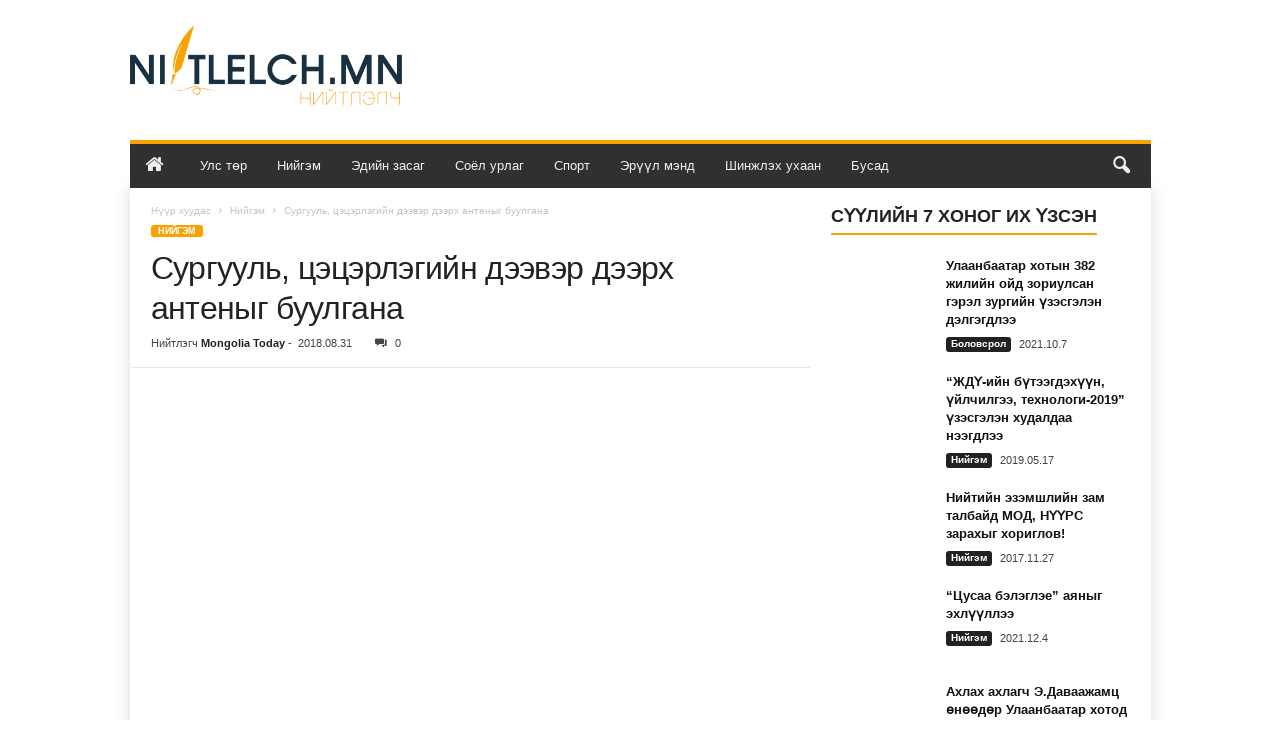

--- FILE ---
content_type: text/html; charset=UTF-8
request_url: https://niitlelch.mn/%D0%BD%D0%B8%D0%B9%D0%B3%D1%8D%D0%BC/%D1%81%D1%83%D1%80%D0%B3%D1%83%D1%83%D0%BB%D1%8C-%D1%86%D1%8D%D1%86%D1%8D%D1%80%D0%BB%D1%8D%D0%B3%D0%B8%D0%B9%D0%BD-%D0%B4%D1%8D%D1%8D%D0%B2%D1%8D%D1%80-%D0%B4%D1%8D%D1%8D%D1%80%D1%85-%D0%B0%D0%BD/
body_size: 31383
content:
<!doctype html >
<!--[if IE 8]>    <html class="ie8" lang="mn" prefix="og: https://ogp.me/ns#"> <![endif]-->
<!--[if IE 9]>    <html class="ie9" lang="mn" prefix="og: https://ogp.me/ns#"> <![endif]-->
<!--[if gt IE 8]><!--> <html lang="mn" prefix="og: https://ogp.me/ns#"> <!--<![endif]-->
<head>
    <title>Сургууль, цэцэрлэгийн дээвэр дээрх антеныг буулгана</title>
    <meta charset="UTF-8" />
    <meta name="viewport" content="width=device-width, initial-scale=1.0">
    <link rel="pingback" href="https://niitlelch.mn/xmlrpc.php" />
    <link rel="icon" type="image/png" href="https://niitlelch.mn/wp-content/uploads/2021/02/favicon.png">
<!-- Search Engine Optimization by Rank Math - https://rankmath.com/ -->
<meta name="robots" content="index, follow, max-snippet:-1, max-video-preview:-1, max-image-preview:large"/>
<link rel="canonical" href="https://niitlelch.mn/%d0%bd%d0%b8%d0%b9%d0%b3%d1%8d%d0%bc/%d1%81%d1%83%d1%80%d0%b3%d1%83%d1%83%d0%bb%d1%8c-%d1%86%d1%8d%d1%86%d1%8d%d1%80%d0%bb%d1%8d%d0%b3%d0%b8%d0%b9%d0%bd-%d0%b4%d1%8d%d1%8d%d0%b2%d1%8d%d1%80-%d0%b4%d1%8d%d1%8d%d1%80%d1%85-%d0%b0%d0%bd/" />
<meta property="og:locale" content="mn_MN" />
<meta property="og:type" content="article" />
<meta property="og:title" content="Сургууль, цэцэрлэгийн дээвэр дээрх антеныг буулгана" />
<meta property="og:description" content="~Сургууль, цэцэрлэгийн дээвэр дээрх антеныг буулгана~ Нийслэлийн хүүхдийн төлөө зөвлөлийн өнгөрсөн дөрөвдүгээр сарын хурлаар сургууль, цэцэрлэгийн дээвэр дээр байрлуулсан үүрэн холбооны оператор компанийн антеныг цэгцэлж, үе шаттайгаар буулгах шийдвэр гаргасан. Энэ шийдвэрийн талаар “Үүрэн холбооны операторуудын ассоциац”-аас уулзах хүсэлт тавьсны дагуу өчигдөр Нийслэлийн Засаг дарга бөгөөд Улаанбаатар хотын Захирагч С.Батболд тэдний төлөөлөлтэй уулзсан юм. Үүрэн [&hellip;]" />
<meta property="og:url" content="https://niitlelch.mn/%d0%bd%d0%b8%d0%b9%d0%b3%d1%8d%d0%bc/%d1%81%d1%83%d1%80%d0%b3%d1%83%d1%83%d0%bb%d1%8c-%d1%86%d1%8d%d1%86%d1%8d%d1%80%d0%bb%d1%8d%d0%b3%d0%b8%d0%b9%d0%bd-%d0%b4%d1%8d%d1%8d%d0%b2%d1%8d%d1%80-%d0%b4%d1%8d%d1%8d%d1%80%d1%85-%d0%b0%d0%bd/" />
<meta property="og:site_name" content="Нийтлэлч" />
<meta property="article:publisher" content="https://www.facebook.com/Pressservicemongol/" />
<meta property="article:tag" content="дээврийн антеныг буулгана" />
<meta property="article:section" content="Нийгэм" />
<meta property="og:image" content="https://niitlelch.mn/wp-content/uploads/2018/08/uuren-holboonii-deewriin-anten.jpg" />
<meta property="og:image:secure_url" content="https://niitlelch.mn/wp-content/uploads/2018/08/uuren-holboonii-deewriin-anten.jpg" />
<meta property="og:image:width" content="720" />
<meta property="og:image:height" content="540" />
<meta property="og:image:alt" content="uuren-holboonii-deewriin-anten" />
<meta property="og:image:type" content="image/jpeg" />
<meta property="article:published_time" content="2018-08-31T17:27:27+08:00" />
<meta name="twitter:card" content="summary_large_image" />
<meta name="twitter:title" content="Сургууль, цэцэрлэгийн дээвэр дээрх антеныг буулгана" />
<meta name="twitter:description" content="~Сургууль, цэцэрлэгийн дээвэр дээрх антеныг буулгана~ Нийслэлийн хүүхдийн төлөө зөвлөлийн өнгөрсөн дөрөвдүгээр сарын хурлаар сургууль, цэцэрлэгийн дээвэр дээр байрлуулсан үүрэн холбооны оператор компанийн антеныг цэгцэлж, үе шаттайгаар буулгах шийдвэр гаргасан. Энэ шийдвэрийн талаар “Үүрэн холбооны операторуудын ассоциац”-аас уулзах хүсэлт тавьсны дагуу өчигдөр Нийслэлийн Засаг дарга бөгөөд Улаанбаатар хотын Захирагч С.Батболд тэдний төлөөлөлтэй уулзсан юм. Үүрэн [&hellip;]" />
<meta name="twitter:site" content="@mongolia_press" />
<meta name="twitter:creator" content="@mongolia_press" />
<meta name="twitter:image" content="https://niitlelch.mn/wp-content/uploads/2018/08/uuren-holboonii-deewriin-anten.jpg" />
<script type="application/ld+json" class="rank-math-schema">{"@context":"https://schema.org","@graph":[{"@type":"Organization","@id":"https://niitlelch.mn/#organization","name":"Mongolia Today","url":"https://niitlelch.mn","sameAs":["https://www.facebook.com/Pressservicemongol/","https://twitter.com/mongolia_press"],"logo":{"@type":"ImageObject","@id":"https://niitlelch.mn/#logo","url":"https://niitlelch.mn/wp-content/uploads/2018/03/press-service-mongolia-today.png","contentUrl":"https://niitlelch.mn/wp-content/uploads/2018/03/press-service-mongolia-today.png","caption":"Mongolia Today","inLanguage":"mn","width":"2000","height":"2000"}},{"@type":"WebSite","@id":"https://niitlelch.mn/#website","url":"https://niitlelch.mn","name":"Mongolia Today","publisher":{"@id":"https://niitlelch.mn/#organization"},"inLanguage":"mn"},{"@type":"ImageObject","@id":"https://niitlelch.mn/wp-content/uploads/2018/08/uuren-holboonii-deewriin-anten.jpg","url":"https://niitlelch.mn/wp-content/uploads/2018/08/uuren-holboonii-deewriin-anten.jpg","width":"720","height":"540","caption":"uuren-holboonii-deewriin-anten","inLanguage":"mn"},{"@type":"WebPage","@id":"https://niitlelch.mn/%d0%bd%d0%b8%d0%b9%d0%b3%d1%8d%d0%bc/%d1%81%d1%83%d1%80%d0%b3%d1%83%d1%83%d0%bb%d1%8c-%d1%86%d1%8d%d1%86%d1%8d%d1%80%d0%bb%d1%8d%d0%b3%d0%b8%d0%b9%d0%bd-%d0%b4%d1%8d%d1%8d%d0%b2%d1%8d%d1%80-%d0%b4%d1%8d%d1%8d%d1%80%d1%85-%d0%b0%d0%bd/#webpage","url":"https://niitlelch.mn/%d0%bd%d0%b8%d0%b9%d0%b3%d1%8d%d0%bc/%d1%81%d1%83%d1%80%d0%b3%d1%83%d1%83%d0%bb%d1%8c-%d1%86%d1%8d%d1%86%d1%8d%d1%80%d0%bb%d1%8d%d0%b3%d0%b8%d0%b9%d0%bd-%d0%b4%d1%8d%d1%8d%d0%b2%d1%8d%d1%80-%d0%b4%d1%8d%d1%8d%d1%80%d1%85-%d0%b0%d0%bd/","name":"\u0421\u0443\u0440\u0433\u0443\u0443\u043b\u044c, \u0446\u044d\u0446\u044d\u0440\u043b\u044d\u0433\u0438\u0439\u043d \u0434\u044d\u044d\u0432\u044d\u0440 \u0434\u044d\u044d\u0440\u0445 \u0430\u043d\u0442\u0435\u043d\u044b\u0433 \u0431\u0443\u0443\u043b\u0433\u0430\u043d\u0430","datePublished":"2018-08-31T17:27:27+08:00","dateModified":"2018-08-31T17:27:27+08:00","isPartOf":{"@id":"https://niitlelch.mn/#website"},"primaryImageOfPage":{"@id":"https://niitlelch.mn/wp-content/uploads/2018/08/uuren-holboonii-deewriin-anten.jpg"},"inLanguage":"mn"},{"@type":"Person","@id":"https://niitlelch.mn/author/editor/","name":"Mongolia Today","url":"https://niitlelch.mn/author/editor/","image":{"@type":"ImageObject","@id":"https://secure.gravatar.com/avatar/51663b08bfd744cc17d2f93958508e04?s=96&amp;d=mm&amp;r=g","url":"https://secure.gravatar.com/avatar/51663b08bfd744cc17d2f93958508e04?s=96&amp;d=mm&amp;r=g","caption":"Mongolia Today","inLanguage":"mn"},"worksFor":{"@id":"https://niitlelch.mn/#organization"}},{"@type":"BlogPosting","headline":"\u0421\u0443\u0440\u0433\u0443\u0443\u043b\u044c, \u0446\u044d\u0446\u044d\u0440\u043b\u044d\u0433\u0438\u0439\u043d \u0434\u044d\u044d\u0432\u044d\u0440 \u0434\u044d\u044d\u0440\u0445 \u0430\u043d\u0442\u0435\u043d\u044b\u0433 \u0431\u0443\u0443\u043b\u0433\u0430\u043d\u0430","datePublished":"2018-08-31T17:27:27+08:00","dateModified":"2018-08-31T17:27:27+08:00","author":{"@id":"https://niitlelch.mn/author/editor/","name":"Mongolia Today"},"publisher":{"@id":"https://niitlelch.mn/#organization"},"description":"\u041d\u0438\u0439\u0441\u043b\u044d\u043b\u0438\u0439\u043d \u0445\u04af\u04af\u0445\u0434\u0438\u0439\u043d \u0442\u04e9\u043b\u04e9\u04e9 \u0437\u04e9\u0432\u043b\u04e9\u043b\u0438\u0439\u043d \u04e9\u043d\u0433\u04e9\u0440\u0441\u04e9\u043d \u0434\u04e9\u0440\u04e9\u0432\u0434\u04af\u0433\u044d\u044d\u0440 \u0441\u0430\u0440\u044b\u043d \u0445\u0443\u0440\u043b\u0430\u0430\u0440 \u0441\u0443\u0440\u0433\u0443\u0443\u043b\u044c, \u0446\u044d\u0446\u044d\u0440\u043b\u044d\u0433\u0438\u0439\u043d \u0434\u044d\u044d\u0432\u044d\u0440 \u0434\u044d\u044d\u0440 \u0431\u0430\u0439\u0440\u043b\u0443\u0443\u043b\u0441\u0430\u043d \u04af\u04af\u0440\u044d\u043d \u0445\u043e\u043b\u0431\u043e\u043e\u043d\u044b \u043e\u043f\u0435\u0440\u0430\u0442\u043e\u0440 \u043a\u043e\u043c\u043f\u0430\u043d\u0438\u0439\u043d \u0430\u043d\u0442\u0435\u043d\u044b\u0433 \u0446\u044d\u0433\u0446\u044d\u043b\u0436, \u04af\u0435 \u0448\u0430\u0442\u0442\u0430\u0439\u0433\u0430\u0430\u0440 \u0431\u0443\u0443\u043b\u0433\u0430\u0445 \u0448\u0438\u0439\u0434\u0432\u044d\u0440 \u0433\u0430\u0440\u0433\u0430\u0441\u0430\u043d.","name":"\u0421\u0443\u0440\u0433\u0443\u0443\u043b\u044c, \u0446\u044d\u0446\u044d\u0440\u043b\u044d\u0433\u0438\u0439\u043d \u0434\u044d\u044d\u0432\u044d\u0440 \u0434\u044d\u044d\u0440\u0445 \u0430\u043d\u0442\u0435\u043d\u044b\u0433 \u0431\u0443\u0443\u043b\u0433\u0430\u043d\u0430","@id":"https://niitlelch.mn/%d0%bd%d0%b8%d0%b9%d0%b3%d1%8d%d0%bc/%d1%81%d1%83%d1%80%d0%b3%d1%83%d1%83%d0%bb%d1%8c-%d1%86%d1%8d%d1%86%d1%8d%d1%80%d0%bb%d1%8d%d0%b3%d0%b8%d0%b9%d0%bd-%d0%b4%d1%8d%d1%8d%d0%b2%d1%8d%d1%80-%d0%b4%d1%8d%d1%8d%d1%80%d1%85-%d0%b0%d0%bd/#richSnippet","isPartOf":{"@id":"https://niitlelch.mn/%d0%bd%d0%b8%d0%b9%d0%b3%d1%8d%d0%bc/%d1%81%d1%83%d1%80%d0%b3%d1%83%d1%83%d0%bb%d1%8c-%d1%86%d1%8d%d1%86%d1%8d%d1%80%d0%bb%d1%8d%d0%b3%d0%b8%d0%b9%d0%bd-%d0%b4%d1%8d%d1%8d%d0%b2%d1%8d%d1%80-%d0%b4%d1%8d%d1%8d%d1%80%d1%85-%d0%b0%d0%bd/#webpage"},"image":{"@id":"https://niitlelch.mn/wp-content/uploads/2018/08/uuren-holboonii-deewriin-anten.jpg"},"inLanguage":"mn","mainEntityOfPage":{"@id":"https://niitlelch.mn/%d0%bd%d0%b8%d0%b9%d0%b3%d1%8d%d0%bc/%d1%81%d1%83%d1%80%d0%b3%d1%83%d1%83%d0%bb%d1%8c-%d1%86%d1%8d%d1%86%d1%8d%d1%80%d0%bb%d1%8d%d0%b3%d0%b8%d0%b9%d0%bd-%d0%b4%d1%8d%d1%8d%d0%b2%d1%8d%d1%80-%d0%b4%d1%8d%d1%8d%d1%80%d1%85-%d0%b0%d0%bd/#webpage"}}]}</script>
<!-- /Rank Math WordPress SEO plugin -->

<script type="text/javascript">
/* <![CDATA[ */
window._wpemojiSettings = {"baseUrl":"https:\/\/s.w.org\/images\/core\/emoji\/15.0.3\/72x72\/","ext":".png","svgUrl":"https:\/\/s.w.org\/images\/core\/emoji\/15.0.3\/svg\/","svgExt":".svg","source":{"concatemoji":"https:\/\/niitlelch.mn\/wp-includes\/js\/wp-emoji-release.min.js?ver=6.6.2"}};
/*! This file is auto-generated */
!function(i,n){var o,s,e;function c(e){try{var t={supportTests:e,timestamp:(new Date).valueOf()};sessionStorage.setItem(o,JSON.stringify(t))}catch(e){}}function p(e,t,n){e.clearRect(0,0,e.canvas.width,e.canvas.height),e.fillText(t,0,0);var t=new Uint32Array(e.getImageData(0,0,e.canvas.width,e.canvas.height).data),r=(e.clearRect(0,0,e.canvas.width,e.canvas.height),e.fillText(n,0,0),new Uint32Array(e.getImageData(0,0,e.canvas.width,e.canvas.height).data));return t.every(function(e,t){return e===r[t]})}function u(e,t,n){switch(t){case"flag":return n(e,"\ud83c\udff3\ufe0f\u200d\u26a7\ufe0f","\ud83c\udff3\ufe0f\u200b\u26a7\ufe0f")?!1:!n(e,"\ud83c\uddfa\ud83c\uddf3","\ud83c\uddfa\u200b\ud83c\uddf3")&&!n(e,"\ud83c\udff4\udb40\udc67\udb40\udc62\udb40\udc65\udb40\udc6e\udb40\udc67\udb40\udc7f","\ud83c\udff4\u200b\udb40\udc67\u200b\udb40\udc62\u200b\udb40\udc65\u200b\udb40\udc6e\u200b\udb40\udc67\u200b\udb40\udc7f");case"emoji":return!n(e,"\ud83d\udc26\u200d\u2b1b","\ud83d\udc26\u200b\u2b1b")}return!1}function f(e,t,n){var r="undefined"!=typeof WorkerGlobalScope&&self instanceof WorkerGlobalScope?new OffscreenCanvas(300,150):i.createElement("canvas"),a=r.getContext("2d",{willReadFrequently:!0}),o=(a.textBaseline="top",a.font="600 32px Arial",{});return e.forEach(function(e){o[e]=t(a,e,n)}),o}function t(e){var t=i.createElement("script");t.src=e,t.defer=!0,i.head.appendChild(t)}"undefined"!=typeof Promise&&(o="wpEmojiSettingsSupports",s=["flag","emoji"],n.supports={everything:!0,everythingExceptFlag:!0},e=new Promise(function(e){i.addEventListener("DOMContentLoaded",e,{once:!0})}),new Promise(function(t){var n=function(){try{var e=JSON.parse(sessionStorage.getItem(o));if("object"==typeof e&&"number"==typeof e.timestamp&&(new Date).valueOf()<e.timestamp+604800&&"object"==typeof e.supportTests)return e.supportTests}catch(e){}return null}();if(!n){if("undefined"!=typeof Worker&&"undefined"!=typeof OffscreenCanvas&&"undefined"!=typeof URL&&URL.createObjectURL&&"undefined"!=typeof Blob)try{var e="postMessage("+f.toString()+"("+[JSON.stringify(s),u.toString(),p.toString()].join(",")+"));",r=new Blob([e],{type:"text/javascript"}),a=new Worker(URL.createObjectURL(r),{name:"wpTestEmojiSupports"});return void(a.onmessage=function(e){c(n=e.data),a.terminate(),t(n)})}catch(e){}c(n=f(s,u,p))}t(n)}).then(function(e){for(var t in e)n.supports[t]=e[t],n.supports.everything=n.supports.everything&&n.supports[t],"flag"!==t&&(n.supports.everythingExceptFlag=n.supports.everythingExceptFlag&&n.supports[t]);n.supports.everythingExceptFlag=n.supports.everythingExceptFlag&&!n.supports.flag,n.DOMReady=!1,n.readyCallback=function(){n.DOMReady=!0}}).then(function(){return e}).then(function(){var e;n.supports.everything||(n.readyCallback(),(e=n.source||{}).concatemoji?t(e.concatemoji):e.wpemoji&&e.twemoji&&(t(e.twemoji),t(e.wpemoji)))}))}((window,document),window._wpemojiSettings);
/* ]]> */
</script>
<style id='wp-emoji-styles-inline-css' type='text/css'>

	img.wp-smiley, img.emoji {
		display: inline !important;
		border: none !important;
		box-shadow: none !important;
		height: 1em !important;
		width: 1em !important;
		margin: 0 0.07em !important;
		vertical-align: -0.1em !important;
		background: none !important;
		padding: 0 !important;
	}
</style>
<link rel='stylesheet' id='wp-block-library-css' href='https://niitlelch.mn/wp-includes/css/dist/block-library/style.min.css?ver=6.6.2' type='text/css' media='all' />
<style id='rank-math-toc-block-style-inline-css' type='text/css'>
.wp-block-rank-math-toc-block nav ol{counter-reset:item}.wp-block-rank-math-toc-block nav ol li{display:block}.wp-block-rank-math-toc-block nav ol li:before{content:counters(item, ".") ". ";counter-increment:item}

</style>
<style id='classic-theme-styles-inline-css' type='text/css'>
/*! This file is auto-generated */
.wp-block-button__link{color:#fff;background-color:#32373c;border-radius:9999px;box-shadow:none;text-decoration:none;padding:calc(.667em + 2px) calc(1.333em + 2px);font-size:1.125em}.wp-block-file__button{background:#32373c;color:#fff;text-decoration:none}
</style>
<style id='global-styles-inline-css' type='text/css'>
:root{--wp--preset--aspect-ratio--square: 1;--wp--preset--aspect-ratio--4-3: 4/3;--wp--preset--aspect-ratio--3-4: 3/4;--wp--preset--aspect-ratio--3-2: 3/2;--wp--preset--aspect-ratio--2-3: 2/3;--wp--preset--aspect-ratio--16-9: 16/9;--wp--preset--aspect-ratio--9-16: 9/16;--wp--preset--color--black: #000000;--wp--preset--color--cyan-bluish-gray: #abb8c3;--wp--preset--color--white: #ffffff;--wp--preset--color--pale-pink: #f78da7;--wp--preset--color--vivid-red: #cf2e2e;--wp--preset--color--luminous-vivid-orange: #ff6900;--wp--preset--color--luminous-vivid-amber: #fcb900;--wp--preset--color--light-green-cyan: #7bdcb5;--wp--preset--color--vivid-green-cyan: #00d084;--wp--preset--color--pale-cyan-blue: #8ed1fc;--wp--preset--color--vivid-cyan-blue: #0693e3;--wp--preset--color--vivid-purple: #9b51e0;--wp--preset--gradient--vivid-cyan-blue-to-vivid-purple: linear-gradient(135deg,rgba(6,147,227,1) 0%,rgb(155,81,224) 100%);--wp--preset--gradient--light-green-cyan-to-vivid-green-cyan: linear-gradient(135deg,rgb(122,220,180) 0%,rgb(0,208,130) 100%);--wp--preset--gradient--luminous-vivid-amber-to-luminous-vivid-orange: linear-gradient(135deg,rgba(252,185,0,1) 0%,rgba(255,105,0,1) 100%);--wp--preset--gradient--luminous-vivid-orange-to-vivid-red: linear-gradient(135deg,rgba(255,105,0,1) 0%,rgb(207,46,46) 100%);--wp--preset--gradient--very-light-gray-to-cyan-bluish-gray: linear-gradient(135deg,rgb(238,238,238) 0%,rgb(169,184,195) 100%);--wp--preset--gradient--cool-to-warm-spectrum: linear-gradient(135deg,rgb(74,234,220) 0%,rgb(151,120,209) 20%,rgb(207,42,186) 40%,rgb(238,44,130) 60%,rgb(251,105,98) 80%,rgb(254,248,76) 100%);--wp--preset--gradient--blush-light-purple: linear-gradient(135deg,rgb(255,206,236) 0%,rgb(152,150,240) 100%);--wp--preset--gradient--blush-bordeaux: linear-gradient(135deg,rgb(254,205,165) 0%,rgb(254,45,45) 50%,rgb(107,0,62) 100%);--wp--preset--gradient--luminous-dusk: linear-gradient(135deg,rgb(255,203,112) 0%,rgb(199,81,192) 50%,rgb(65,88,208) 100%);--wp--preset--gradient--pale-ocean: linear-gradient(135deg,rgb(255,245,203) 0%,rgb(182,227,212) 50%,rgb(51,167,181) 100%);--wp--preset--gradient--electric-grass: linear-gradient(135deg,rgb(202,248,128) 0%,rgb(113,206,126) 100%);--wp--preset--gradient--midnight: linear-gradient(135deg,rgb(2,3,129) 0%,rgb(40,116,252) 100%);--wp--preset--font-size--small: 10px;--wp--preset--font-size--medium: 20px;--wp--preset--font-size--large: 30px;--wp--preset--font-size--x-large: 42px;--wp--preset--font-size--regular: 14px;--wp--preset--font-size--larger: 48px;--wp--preset--spacing--20: 0.44rem;--wp--preset--spacing--30: 0.67rem;--wp--preset--spacing--40: 1rem;--wp--preset--spacing--50: 1.5rem;--wp--preset--spacing--60: 2.25rem;--wp--preset--spacing--70: 3.38rem;--wp--preset--spacing--80: 5.06rem;--wp--preset--shadow--natural: 6px 6px 9px rgba(0, 0, 0, 0.2);--wp--preset--shadow--deep: 12px 12px 50px rgba(0, 0, 0, 0.4);--wp--preset--shadow--sharp: 6px 6px 0px rgba(0, 0, 0, 0.2);--wp--preset--shadow--outlined: 6px 6px 0px -3px rgba(255, 255, 255, 1), 6px 6px rgba(0, 0, 0, 1);--wp--preset--shadow--crisp: 6px 6px 0px rgba(0, 0, 0, 1);}:where(.is-layout-flex){gap: 0.5em;}:where(.is-layout-grid){gap: 0.5em;}body .is-layout-flex{display: flex;}.is-layout-flex{flex-wrap: wrap;align-items: center;}.is-layout-flex > :is(*, div){margin: 0;}body .is-layout-grid{display: grid;}.is-layout-grid > :is(*, div){margin: 0;}:where(.wp-block-columns.is-layout-flex){gap: 2em;}:where(.wp-block-columns.is-layout-grid){gap: 2em;}:where(.wp-block-post-template.is-layout-flex){gap: 1.25em;}:where(.wp-block-post-template.is-layout-grid){gap: 1.25em;}.has-black-color{color: var(--wp--preset--color--black) !important;}.has-cyan-bluish-gray-color{color: var(--wp--preset--color--cyan-bluish-gray) !important;}.has-white-color{color: var(--wp--preset--color--white) !important;}.has-pale-pink-color{color: var(--wp--preset--color--pale-pink) !important;}.has-vivid-red-color{color: var(--wp--preset--color--vivid-red) !important;}.has-luminous-vivid-orange-color{color: var(--wp--preset--color--luminous-vivid-orange) !important;}.has-luminous-vivid-amber-color{color: var(--wp--preset--color--luminous-vivid-amber) !important;}.has-light-green-cyan-color{color: var(--wp--preset--color--light-green-cyan) !important;}.has-vivid-green-cyan-color{color: var(--wp--preset--color--vivid-green-cyan) !important;}.has-pale-cyan-blue-color{color: var(--wp--preset--color--pale-cyan-blue) !important;}.has-vivid-cyan-blue-color{color: var(--wp--preset--color--vivid-cyan-blue) !important;}.has-vivid-purple-color{color: var(--wp--preset--color--vivid-purple) !important;}.has-black-background-color{background-color: var(--wp--preset--color--black) !important;}.has-cyan-bluish-gray-background-color{background-color: var(--wp--preset--color--cyan-bluish-gray) !important;}.has-white-background-color{background-color: var(--wp--preset--color--white) !important;}.has-pale-pink-background-color{background-color: var(--wp--preset--color--pale-pink) !important;}.has-vivid-red-background-color{background-color: var(--wp--preset--color--vivid-red) !important;}.has-luminous-vivid-orange-background-color{background-color: var(--wp--preset--color--luminous-vivid-orange) !important;}.has-luminous-vivid-amber-background-color{background-color: var(--wp--preset--color--luminous-vivid-amber) !important;}.has-light-green-cyan-background-color{background-color: var(--wp--preset--color--light-green-cyan) !important;}.has-vivid-green-cyan-background-color{background-color: var(--wp--preset--color--vivid-green-cyan) !important;}.has-pale-cyan-blue-background-color{background-color: var(--wp--preset--color--pale-cyan-blue) !important;}.has-vivid-cyan-blue-background-color{background-color: var(--wp--preset--color--vivid-cyan-blue) !important;}.has-vivid-purple-background-color{background-color: var(--wp--preset--color--vivid-purple) !important;}.has-black-border-color{border-color: var(--wp--preset--color--black) !important;}.has-cyan-bluish-gray-border-color{border-color: var(--wp--preset--color--cyan-bluish-gray) !important;}.has-white-border-color{border-color: var(--wp--preset--color--white) !important;}.has-pale-pink-border-color{border-color: var(--wp--preset--color--pale-pink) !important;}.has-vivid-red-border-color{border-color: var(--wp--preset--color--vivid-red) !important;}.has-luminous-vivid-orange-border-color{border-color: var(--wp--preset--color--luminous-vivid-orange) !important;}.has-luminous-vivid-amber-border-color{border-color: var(--wp--preset--color--luminous-vivid-amber) !important;}.has-light-green-cyan-border-color{border-color: var(--wp--preset--color--light-green-cyan) !important;}.has-vivid-green-cyan-border-color{border-color: var(--wp--preset--color--vivid-green-cyan) !important;}.has-pale-cyan-blue-border-color{border-color: var(--wp--preset--color--pale-cyan-blue) !important;}.has-vivid-cyan-blue-border-color{border-color: var(--wp--preset--color--vivid-cyan-blue) !important;}.has-vivid-purple-border-color{border-color: var(--wp--preset--color--vivid-purple) !important;}.has-vivid-cyan-blue-to-vivid-purple-gradient-background{background: var(--wp--preset--gradient--vivid-cyan-blue-to-vivid-purple) !important;}.has-light-green-cyan-to-vivid-green-cyan-gradient-background{background: var(--wp--preset--gradient--light-green-cyan-to-vivid-green-cyan) !important;}.has-luminous-vivid-amber-to-luminous-vivid-orange-gradient-background{background: var(--wp--preset--gradient--luminous-vivid-amber-to-luminous-vivid-orange) !important;}.has-luminous-vivid-orange-to-vivid-red-gradient-background{background: var(--wp--preset--gradient--luminous-vivid-orange-to-vivid-red) !important;}.has-very-light-gray-to-cyan-bluish-gray-gradient-background{background: var(--wp--preset--gradient--very-light-gray-to-cyan-bluish-gray) !important;}.has-cool-to-warm-spectrum-gradient-background{background: var(--wp--preset--gradient--cool-to-warm-spectrum) !important;}.has-blush-light-purple-gradient-background{background: var(--wp--preset--gradient--blush-light-purple) !important;}.has-blush-bordeaux-gradient-background{background: var(--wp--preset--gradient--blush-bordeaux) !important;}.has-luminous-dusk-gradient-background{background: var(--wp--preset--gradient--luminous-dusk) !important;}.has-pale-ocean-gradient-background{background: var(--wp--preset--gradient--pale-ocean) !important;}.has-electric-grass-gradient-background{background: var(--wp--preset--gradient--electric-grass) !important;}.has-midnight-gradient-background{background: var(--wp--preset--gradient--midnight) !important;}.has-small-font-size{font-size: var(--wp--preset--font-size--small) !important;}.has-medium-font-size{font-size: var(--wp--preset--font-size--medium) !important;}.has-large-font-size{font-size: var(--wp--preset--font-size--large) !important;}.has-x-large-font-size{font-size: var(--wp--preset--font-size--x-large) !important;}
:where(.wp-block-post-template.is-layout-flex){gap: 1.25em;}:where(.wp-block-post-template.is-layout-grid){gap: 1.25em;}
:where(.wp-block-columns.is-layout-flex){gap: 2em;}:where(.wp-block-columns.is-layout-grid){gap: 2em;}
:root :where(.wp-block-pullquote){font-size: 1.5em;line-height: 1.6;}
</style>
<link rel='stylesheet' id='titan-adminbar-styles-css' href='https://niitlelch.mn/wp-content/plugins/anti-spam/assets/css/admin-bar.css?ver=7.3.8' type='text/css' media='all' />
<link rel='stylesheet' id='contact-form-7-css' href='https://niitlelch.mn/wp-content/plugins/contact-form-7/includes/css/styles.css?ver=6.0' type='text/css' media='all' />
<link rel='stylesheet' id='font-awesome-four-css' href='https://niitlelch.mn/wp-content/plugins/font-awesome-4-menus/css/font-awesome.min.css?ver=4.7.0' type='text/css' media='all' />
<link rel='stylesheet' id='td-theme-css' href='https://niitlelch.mn/wp-content/themes/Newsmag/style.css?ver=5.4.3.1' type='text/css' media='all' />
<style id='td-theme-inline-css' type='text/css'>
    
        /* custom css - generated by TagDiv Composer */
        @media (max-width: 767px) {
            .td-header-desktop-wrap {
                display: none;
            }
        }
        @media (min-width: 767px) {
            .td-header-mobile-wrap {
                display: none;
            }
        }
    
	
</style>
<link rel='stylesheet' id='td-theme-child-css' href='https://niitlelch.mn/wp-content/themes/Newsmag-child/style.css?ver=5.4.3.1c' type='text/css' media='all' />
<link rel='stylesheet' id='js_composer_front-css' href='https://niitlelch.mn/wp-content/plugins/js_composer/assets/css/js_composer.min.css?ver=7.9' type='text/css' media='all' />
<link rel='stylesheet' id='td-legacy-framework-front-style-css' href='https://niitlelch.mn/wp-content/plugins/td-composer/legacy/Newsmag/assets/css/td_legacy_main.css?ver=e5fcc38395b0030bac3ad179898970d6x' type='text/css' media='all' />
<link rel='stylesheet' id='td-theme-demo-style-css' href='https://niitlelch.mn/wp-content/plugins/td-composer/legacy/Newsmag/includes/demos/magazine/demo_style.css?ver=5.4.3.1' type='text/css' media='all' />
<script type="text/javascript" src="https://niitlelch.mn/wp-includes/js/jquery/jquery.min.js?ver=3.7.1" id="jquery-core-js"></script>
<script type="text/javascript" src="https://niitlelch.mn/wp-includes/js/jquery/jquery-migrate.min.js?ver=3.4.1" id="jquery-migrate-js"></script>
<script></script><link rel="https://api.w.org/" href="https://niitlelch.mn/wp-json/" /><link rel="alternate" title="JSON" type="application/json" href="https://niitlelch.mn/wp-json/wp/v2/posts/40376" /><link rel="EditURI" type="application/rsd+xml" title="RSD" href="https://niitlelch.mn/xmlrpc.php?rsd" />
<meta name="generator" content="WordPress 6.6.2" />
<link rel='shortlink' href='https://niitlelch.mn/?p=40376' />
<link rel="alternate" title="oEmbed (JSON)" type="application/json+oembed" href="https://niitlelch.mn/wp-json/oembed/1.0/embed?url=https%3A%2F%2Fniitlelch.mn%2F%25d0%25bd%25d0%25b8%25d0%25b9%25d0%25b3%25d1%258d%25d0%25bc%2F%25d1%2581%25d1%2583%25d1%2580%25d0%25b3%25d1%2583%25d1%2583%25d0%25bb%25d1%258c-%25d1%2586%25d1%258d%25d1%2586%25d1%258d%25d1%2580%25d0%25bb%25d1%258d%25d0%25b3%25d0%25b8%25d0%25b9%25d0%25bd-%25d0%25b4%25d1%258d%25d1%258d%25d0%25b2%25d1%258d%25d1%2580-%25d0%25b4%25d1%258d%25d1%258d%25d1%2580%25d1%2585-%25d0%25b0%25d0%25bd%2F" />
<link rel="alternate" title="oEmbed (XML)" type="text/xml+oembed" href="https://niitlelch.mn/wp-json/oembed/1.0/embed?url=https%3A%2F%2Fniitlelch.mn%2F%25d0%25bd%25d0%25b8%25d0%25b9%25d0%25b3%25d1%258d%25d0%25bc%2F%25d1%2581%25d1%2583%25d1%2580%25d0%25b3%25d1%2583%25d1%2583%25d0%25bb%25d1%258c-%25d1%2586%25d1%258d%25d1%2586%25d1%258d%25d1%2580%25d0%25bb%25d1%258d%25d0%25b3%25d0%25b8%25d0%25b9%25d0%25bd-%25d0%25b4%25d1%258d%25d1%258d%25d0%25b2%25d1%258d%25d1%2580-%25d0%25b4%25d1%258d%25d1%258d%25d1%2580%25d1%2585-%25d0%25b0%25d0%25bd%2F&#038;format=xml" />
<script type="text/javascript">
(function(url){
	if(/(?:Chrome\/26\.0\.1410\.63 Safari\/537\.31|WordfenceTestMonBot)/.test(navigator.userAgent)){ return; }
	var addEvent = function(evt, handler) {
		if (window.addEventListener) {
			document.addEventListener(evt, handler, false);
		} else if (window.attachEvent) {
			document.attachEvent('on' + evt, handler);
		}
	};
	var removeEvent = function(evt, handler) {
		if (window.removeEventListener) {
			document.removeEventListener(evt, handler, false);
		} else if (window.detachEvent) {
			document.detachEvent('on' + evt, handler);
		}
	};
	var evts = 'contextmenu dblclick drag dragend dragenter dragleave dragover dragstart drop keydown keypress keyup mousedown mousemove mouseout mouseover mouseup mousewheel scroll'.split(' ');
	var logHuman = function() {
		if (window.wfLogHumanRan) { return; }
		window.wfLogHumanRan = true;
		var wfscr = document.createElement('script');
		wfscr.type = 'text/javascript';
		wfscr.async = true;
		wfscr.src = url + '&r=' + Math.random();
		(document.getElementsByTagName('head')[0]||document.getElementsByTagName('body')[0]).appendChild(wfscr);
		for (var i = 0; i < evts.length; i++) {
			removeEvent(evts[i], logHuman);
		}
	};
	for (var i = 0; i < evts.length; i++) {
		addEvent(evts[i], logHuman);
	}
})('//niitlelch.mn/?wordfence_lh=1&hid=C92E35D7202F5E313EADA15622EFF117');
</script><meta name="generator" content="Powered by WPBakery Page Builder - drag and drop page builder for WordPress."/>
<style type="text/css">.broken_link, a.broken_link {
	text-decoration: line-through;
}</style>
<!-- JS generated by theme -->

<script type="text/javascript" id="td-generated-header-js">
    
    

	    var tdBlocksArray = []; //here we store all the items for the current page

	    // td_block class - each ajax block uses a object of this class for requests
	    function tdBlock() {
		    this.id = '';
		    this.block_type = 1; //block type id (1-234 etc)
		    this.atts = '';
		    this.td_column_number = '';
		    this.td_current_page = 1; //
		    this.post_count = 0; //from wp
		    this.found_posts = 0; //from wp
		    this.max_num_pages = 0; //from wp
		    this.td_filter_value = ''; //current live filter value
		    this.is_ajax_running = false;
		    this.td_user_action = ''; // load more or infinite loader (used by the animation)
		    this.header_color = '';
		    this.ajax_pagination_infinite_stop = ''; //show load more at page x
	    }

        // td_js_generator - mini detector
        ( function () {
            var htmlTag = document.getElementsByTagName("html")[0];

	        if ( navigator.userAgent.indexOf("MSIE 10.0") > -1 ) {
                htmlTag.className += ' ie10';
            }

            if ( !!navigator.userAgent.match(/Trident.*rv\:11\./) ) {
                htmlTag.className += ' ie11';
            }

	        if ( navigator.userAgent.indexOf("Edge") > -1 ) {
                htmlTag.className += ' ieEdge';
            }

            if ( /(iPad|iPhone|iPod)/g.test(navigator.userAgent) ) {
                htmlTag.className += ' td-md-is-ios';
            }

            var user_agent = navigator.userAgent.toLowerCase();
            if ( user_agent.indexOf("android") > -1 ) {
                htmlTag.className += ' td-md-is-android';
            }

            if ( -1 !== navigator.userAgent.indexOf('Mac OS X')  ) {
                htmlTag.className += ' td-md-is-os-x';
            }

            if ( /chrom(e|ium)/.test(navigator.userAgent.toLowerCase()) ) {
               htmlTag.className += ' td-md-is-chrome';
            }

            if ( -1 !== navigator.userAgent.indexOf('Firefox') ) {
                htmlTag.className += ' td-md-is-firefox';
            }

            if ( -1 !== navigator.userAgent.indexOf('Safari') && -1 === navigator.userAgent.indexOf('Chrome') ) {
                htmlTag.className += ' td-md-is-safari';
            }

            if( -1 !== navigator.userAgent.indexOf('IEMobile') ){
                htmlTag.className += ' td-md-is-iemobile';
            }

        })();

        var tdLocalCache = {};

        ( function () {
            "use strict";

            tdLocalCache = {
                data: {},
                remove: function (resource_id) {
                    delete tdLocalCache.data[resource_id];
                },
                exist: function (resource_id) {
                    return tdLocalCache.data.hasOwnProperty(resource_id) && tdLocalCache.data[resource_id] !== null;
                },
                get: function (resource_id) {
                    return tdLocalCache.data[resource_id];
                },
                set: function (resource_id, cachedData) {
                    tdLocalCache.remove(resource_id);
                    tdLocalCache.data[resource_id] = cachedData;
                }
            };
        })();

    
    
var td_viewport_interval_list=[{"limitBottom":767,"sidebarWidth":251},{"limitBottom":1023,"sidebarWidth":339}];
var td_animation_stack_effect="type0";
var tds_animation_stack=true;
var td_animation_stack_specific_selectors=".entry-thumb, img, .td-lazy-img";
var td_animation_stack_general_selectors=".td-animation-stack img, .td-animation-stack .entry-thumb, .post img, .td-animation-stack .td-lazy-img";
var tdc_is_installed="yes";
var td_ajax_url="https:\/\/niitlelch.mn\/wp-admin\/admin-ajax.php?td_theme_name=Newsmag&v=5.4.3.1";
var td_get_template_directory_uri="https:\/\/niitlelch.mn\/wp-content\/plugins\/td-composer\/legacy\/common";
var tds_snap_menu="";
var tds_logo_on_sticky="";
var tds_header_style="";
var td_please_wait="\u0442\u04af\u0440 \u0445\u04af\u043b\u044d\u044d\u043d\u044d \u04af\u04af ...";
var td_email_user_pass_incorrect="\u0445\u044d\u0440\u044d\u0433\u043b\u044d\u0433\u0447 \u044d\u0441\u0432\u044d\u043b \u043d\u0443\u0443\u0446 \u04af\u0433 \u0431\u0443\u0440\u0443\u0443!";
var td_email_user_incorrect="\u0418-\u043c\u044d\u0439\u043b \u044d\u0441\u0432\u044d\u043b \u0445\u044d\u0440\u044d\u0433\u043b\u044d\u0433\u0447\u0438\u0439\u043d \u043d\u044d\u0440 \u0431\u0443\u0440\u0443\u0443!";
var td_email_incorrect="\u0418-\u043c\u044d\u0439\u043b \u0431\u0443\u0440\u0443\u0443!";
var td_user_incorrect="Username incorrect!";
var td_email_user_empty="Email or username empty!";
var td_pass_empty="Pass empty!";
var td_pass_pattern_incorrect="Invalid Pass Pattern!";
var td_retype_pass_incorrect="Retyped Pass incorrect!";
var tds_more_articles_on_post_enable="";
var tds_more_articles_on_post_time_to_wait="";
var tds_more_articles_on_post_pages_distance_from_top=0;
var tds_captcha="";
var tds_theme_color_site_wide="#faa100";
var tds_smart_sidebar="enabled";
var tdThemeName="Newsmag";
var tdThemeNameWl="Newsmag";
var td_magnific_popup_translation_tPrev="\u04e9\u043c\u043d\u04e9\u0445 (\u0437\u04af\u04af\u043d \u0442\u0430\u043b\u044b\u043d \u0441\u0443\u043c\u0442\u0430\u0439 \u0442\u043e\u0432\u0447)";
var td_magnific_popup_translation_tNext="\u0414\u0430\u0440\u0430\u0430\u0433\u0438\u0439\u043d (\u0431\u0430\u0440\u0443\u0443\u043d \u0441\u0443\u043c\u0442\u0430\u0439 \u0442\u043e\u0432\u0447)";
var td_magnific_popup_translation_tCounter="%total% \u043d\u044c %curr%";
var td_magnific_popup_translation_ajax_tError="%url% \u043d\u044c \u0430\u0433\u0443\u0443\u043b\u0433\u0430 \u0434\u0443\u0443\u0434\u0430\u0433\u0434\u0430\u0436 \u0447\u0430\u0434\u0430\u0430\u0433\u04af\u0439.";
var td_magnific_popup_translation_image_tError="\u0437\u0443\u0440\u0430\u0433 #%curr% \u0434\u0443\u0443\u0434\u0430\u0433\u0434\u0430\u0436 \u0447\u0430\u0434\u0430\u0430\u0433\u04af\u0439.";
var tdBlockNonce="daaeb52f70";
var tdMobileMenu="enabled";
var tdMobileSearch="enabled";
var tdDateNamesI18n={"month_names":["1 \u0441\u0430\u0440","2 \u0441\u0430\u0440","3 \u0441\u0430\u0440","4 \u0441\u0430\u0440","5 \u0441\u0430\u0440","6 \u0441\u0430\u0440","7 \u0441\u0430\u0440","8 \u0441\u0430\u0440","9 \u0441\u0430\u0440","10 \u0441\u0430\u0440","11 \u0441\u0430\u0440","12 \u0441\u0430\u0440"],"month_names_short":["1-\u0440 \u0441\u0430\u0440","2 \u0441\u0430\u0440","3-\u0440 \u0441\u0430\u0440","4-\u0440 \u0441\u0430\u0440","5 \u0441\u0430\u0440","6-\u0440 \u0441\u0430\u0440","7-\u0440 \u0441\u0430\u0440","8 \u0441\u0430\u0440","9-\u0440 \u0441\u0430\u0440","10 \u0441\u0430\u0440","11-\u0440 \u0441\u0430\u0440","12-\u0440 \u0441\u0430\u0440"],"day_names":["\u041d\u044f\u043c","\u0414\u0430\u0432\u0430\u0430","\u041c\u044f\u0433\u043c\u0430\u0440","\u041b\u0445\u0430\u0433\u0432\u0430","\u041f\u04af\u0440\u044d\u0432","\u0411\u0430\u0430\u0441\u0430\u043d","\u0411\u044f\u043c\u0431\u0430"],"day_names_short":["\u041d\u0430\u0440","\u0414\u0430\u0432\u0430\u0430","\u041c\u044f\u0433","\u041b\u0445\u0430","\u041f\u04af\u0440","\u0411\u0430\u0430\u0441\u0430\u043d","\u0411\u044f\u043c"]};
var td_deploy_mode="deploy";
var td_ad_background_click_link="";
var td_ad_background_click_target="";
</script>


<!-- Header style compiled by theme -->

<style>
/* custom css - generated by TagDiv Composer */
    
.td-header-border:before,
    .td-trending-now-title,
    .td_block_mega_menu .td_mega_menu_sub_cats .cur-sub-cat,
    .td-post-category:hover,
    .td-header-style-2 .td-header-sp-logo,
    .td-next-prev-wrap a:hover i,
    .page-nav .current,
    .widget_calendar tfoot a:hover,
    .td-footer-container .widget_search .wpb_button:hover,
    .td-scroll-up-visible,
    .dropcap,
    .td-category a,
    input[type="submit"]:hover,
    .td-post-small-box a:hover,
    .td-404-sub-sub-title a:hover,
    .td-rating-bar-wrap div,
    .td_top_authors .td-active .td-author-post-count,
    .td_top_authors .td-active .td-author-comments-count,
    .td_smart_list_3 .td-sml3-top-controls i:hover,
    .td_smart_list_3 .td-sml3-bottom-controls i:hover,
    .td_wrapper_video_playlist .td_video_controls_playlist_wrapper,
    .td-read-more a:hover,
    .td-login-wrap .btn,
    .td_display_err,
    .td-header-style-6 .td-top-menu-full,
    #bbpress-forums button:hover,
    #bbpress-forums .bbp-pagination .current,
    .bbp_widget_login .button:hover,
    .header-search-wrap .td-drop-down-search .btn:hover,
    .td-post-text-content .more-link-wrap:hover a,
    #buddypress div.item-list-tabs ul li > a span,
    #buddypress div.item-list-tabs ul li > a:hover span,
    #buddypress input[type=submit]:hover,
    #buddypress a.button:hover span,
    #buddypress div.item-list-tabs ul li.selected a span,
    #buddypress div.item-list-tabs ul li.current a span,
    #buddypress input[type=submit]:focus,
    .td-grid-style-3 .td-big-grid-post .td-module-thumb a:last-child:before,
    .td-grid-style-4 .td-big-grid-post .td-module-thumb a:last-child:before,
    .td-grid-style-5 .td-big-grid-post .td-module-thumb:after,
    .td_category_template_2 .td-category-siblings .td-category a:hover,
    .td-weather-week:before,
    .td-weather-information:before,
     .td_3D_btn,
    .td_shadow_btn,
    .td_default_btn,
    .td_square_btn, 
    .td_outlined_btn:hover {
        background-color: #faa100;
    }

    @media (max-width: 767px) {
        .td-category a.td-current-sub-category {
            background-color: #faa100;
        }
    }

    .woocommerce .onsale,
    .woocommerce .woocommerce a.button:hover,
    .woocommerce-page .woocommerce .button:hover,
    .single-product .product .summary .cart .button:hover,
    .woocommerce .woocommerce .product a.button:hover,
    .woocommerce .product a.button:hover,
    .woocommerce .product #respond input#submit:hover,
    .woocommerce .checkout input#place_order:hover,
    .woocommerce .woocommerce.widget .button:hover,
    .woocommerce .woocommerce-message .button:hover,
    .woocommerce .woocommerce-error .button:hover,
    .woocommerce .woocommerce-info .button:hover,
    .woocommerce.widget .ui-slider .ui-slider-handle,
    .vc_btn-black:hover,
	.wpb_btn-black:hover,
	.item-list-tabs .feed:hover a,
	.td-smart-list-button:hover {
    	background-color: #faa100;
    }

    .td-header-sp-top-menu .top-header-menu > .current-menu-item > a,
    .td-header-sp-top-menu .top-header-menu > .current-menu-ancestor > a,
    .td-header-sp-top-menu .top-header-menu > .current-category-ancestor > a,
    .td-header-sp-top-menu .top-header-menu > li > a:hover,
    .td-header-sp-top-menu .top-header-menu > .sfHover > a,
    .top-header-menu ul .current-menu-item > a,
    .top-header-menu ul .current-menu-ancestor > a,
    .top-header-menu ul .current-category-ancestor > a,
    .top-header-menu ul li > a:hover,
    .top-header-menu ul .sfHover > a,
    .sf-menu ul .td-menu-item > a:hover,
    .sf-menu ul .sfHover > a,
    .sf-menu ul .current-menu-ancestor > a,
    .sf-menu ul .current-category-ancestor > a,
    .sf-menu ul .current-menu-item > a,
    .td_module_wrap:hover .entry-title a,
    .td_mod_mega_menu:hover .entry-title a,
    .footer-email-wrap a,
    .widget a:hover,
    .td-footer-container .widget_calendar #today,
    .td-category-pulldown-filter a.td-pulldown-category-filter-link:hover,
    .td-load-more-wrap a:hover,
    .td-post-next-prev-content a:hover,
    .td-author-name a:hover,
    .td-author-url a:hover,
    .td_mod_related_posts:hover .entry-title a,
    .td-search-query,
    .header-search-wrap .td-drop-down-search .result-msg a:hover,
    .td_top_authors .td-active .td-authors-name a,
    .post blockquote p,
    .td-post-content blockquote p,
    .page blockquote p,
    .comment-list cite a:hover,
    .comment-list cite:hover,
    .comment-list .comment-reply-link:hover,
    a,
    .white-menu #td-header-menu .sf-menu > li > a:hover,
    .white-menu #td-header-menu .sf-menu > .current-menu-ancestor > a,
    .white-menu #td-header-menu .sf-menu > .current-menu-item > a,
    .td_quote_on_blocks,
    #bbpress-forums .bbp-forum-freshness a:hover,
    #bbpress-forums .bbp-topic-freshness a:hover,
    #bbpress-forums .bbp-forums-list li a:hover,
    #bbpress-forums .bbp-forum-title:hover,
    #bbpress-forums .bbp-topic-permalink:hover,
    #bbpress-forums .bbp-topic-started-by a:hover,
    #bbpress-forums .bbp-topic-started-in a:hover,
    #bbpress-forums .bbp-body .super-sticky li.bbp-topic-title .bbp-topic-permalink,
    #bbpress-forums .bbp-body .sticky li.bbp-topic-title .bbp-topic-permalink,
    #bbpress-forums #subscription-toggle a:hover,
    #bbpress-forums #favorite-toggle a:hover,
    .woocommerce-account .woocommerce-MyAccount-navigation a:hover,
    .widget_display_replies .bbp-author-name,
    .widget_display_topics .bbp-author-name,
    .archive .widget_archive .current,
    .archive .widget_archive .current a,
    .td-subcategory-header .td-category-siblings .td-subcat-dropdown a.td-current-sub-category,
    .td-subcategory-header .td-category-siblings .td-subcat-dropdown a:hover,
    .td-pulldown-filter-display-option:hover,
    .td-pulldown-filter-display-option .td-pulldown-filter-link:hover,
    .td_normal_slide .td-wrapper-pulldown-filter .td-pulldown-filter-list a:hover,
    #buddypress ul.item-list li div.item-title a:hover,
    .td_block_13 .td-pulldown-filter-list a:hover,
    .td_smart_list_8 .td-smart-list-dropdown-wrap .td-smart-list-button:hover,
    .td_smart_list_8 .td-smart-list-dropdown-wrap .td-smart-list-button:hover i,
    .td-sub-footer-container a:hover,
    .td-instagram-user a,
     .td_outlined_btn {
        color: #faa100;
    }

    .td-mega-menu .wpb_content_element li a:hover,
    .td_login_tab_focus {
        color: #faa100 !important;
    }

    .td-next-prev-wrap a:hover i,
    .page-nav .current,
    .widget_tag_cloud a:hover,
    .post .td_quote_box,
    .page .td_quote_box,
    .td-login-panel-title,
    #bbpress-forums .bbp-pagination .current,
    .td_category_template_2 .td-category-siblings .td-category a:hover,
    .page-template-page-pagebuilder-latest .td-instagram-user,
     .td_outlined_btn {
        border-color: #faa100;
    }

    .td_wrapper_video_playlist .td_video_currently_playing:after,
    .item-list-tabs .feed:hover {
        border-color: #faa100 !important;
    }


    
    .td-pb-row [class*="td-pb-span"],
    .td-pb-border-top,
    .page-template-page-title-sidebar-php .td-page-content > .wpb_row:first-child,
    .td-post-sharing,
    .td-post-content,
    .td-post-next-prev,
    .author-box-wrap,
    .td-comments-title-wrap,
    .comment-list,
    .comment-respond,
    .td-post-template-5 header,
    .td-container,
    .wpb_content_element,
    .wpb_column,
    .wpb_row,
    .white-menu .td-header-container .td-header-main-menu,
    .td-post-template-1 .td-post-content,
    .td-post-template-4 .td-post-sharing-top,
    .td-header-style-6 .td-header-header .td-make-full,
    #disqus_thread,
    .page-template-page-pagebuilder-title-php .td-page-content > .wpb_row:first-child,
    .td-footer-container:before {
        border-color: rgba(255,255,255,0);
    }
    .td-top-border {
        border-color: rgba(255,255,255,0) !important;
    }
    .td-container-border:after,
    .td-next-prev-separator,
    .td-container .td-pb-row .wpb_column:before,
    .td-container-border:before,
    .td-main-content:before,
    .td-main-sidebar:before,
    .td-pb-row .td-pb-span4:nth-of-type(3):after,
    .td-pb-row .td-pb-span4:nth-last-of-type(3):after {
    	background-color: rgba(255,255,255,0);
    }
    @media (max-width: 767px) {
    	.white-menu .td-header-main-menu {
      		border-color: rgba(255,255,255,0);
      	}
    }



    
    .td-header-top-menu,
    .td-header-wrap .td-top-menu-full {
        background-color: rgba(255,255,255,0);
    }

    .td-header-style-1 .td-header-top-menu,
    .td-header-style-2 .td-top-bar-container,
    .td-header-style-7 .td-header-top-menu {
        padding: 0 12px;
        top: 0;
    }

    
    .top-header-menu > .current-menu-item > a,
    .top-header-menu > .current-menu-ancestor > a,
    .top-header-menu > .current-category-ancestor > a,
    .top-header-menu > li > a:hover,
    .top-header-menu > .sfHover > a {
        color: #c4272f !important;
    }

    
    .top-header-menu ul .current-menu-item > a,
    .top-header-menu ul .current-menu-ancestor > a,
    .top-header-menu ul .current-category-ancestor > a,
    .top-header-menu ul li > a:hover,
    .top-header-menu ul .sfHover > a {
        color: #c4272f;
    }

    
    .td-header-sp-top-widget .td-social-icon-wrap i:hover {
        color: #c4272f;
    }

    
    .td-header-main-menu {
        background-color: #303030;
    }

    
    .sf-menu > li > a,
    .header-search-wrap .td-icon-search,
    #td-top-mobile-toggle i {
        color: #efefef;
    }

    
    .td-menu-background:before,
    .td-search-background:before {
        background: rgba(0,0,0,0.61);
        background: -moz-linear-gradient(top, rgba(0,0,0,0.61) 0%, rgba(0,0,0,0.7) 100%);
        background: -webkit-gradient(left top, left bottom, color-stop(0%, rgba(0,0,0,0.61)), color-stop(100%, rgba(0,0,0,0.7)));
        background: -webkit-linear-gradient(top, rgba(0,0,0,0.61) 0%, rgba(0,0,0,0.7) 100%);
        background: -o-linear-gradient(top, rgba(0,0,0,0.61) 0%, @mobileu_gradient_two_mob 100%);
        background: -ms-linear-gradient(top, rgba(0,0,0,0.61) 0%, rgba(0,0,0,0.7) 100%);
        background: linear-gradient(to bottom, rgba(0,0,0,0.61) 0%, rgba(0,0,0,0.7) 100%);
        filter: progid:DXImageTransform.Microsoft.gradient( startColorstr='rgba(0,0,0,0.61)', endColorstr='rgba(0,0,0,0.7)', GradientType=0 );
    }

    
    .td-mobile-content .current-menu-item > a,
    .td-mobile-content .current-menu-ancestor > a,
    .td-mobile-content .current-category-ancestor > a,
    #td-mobile-nav .td-menu-login-section a:hover,
    #td-mobile-nav .td-register-section a:hover,
    #td-mobile-nav .td-menu-socials-wrap a:hover i {
        color: #c4272f;
    }

    
    .mfp-content .td-login-button {
        background-color: #e8e120;
    }
    
    .mfp-content .td-login-button:active,
    .mfp-content .td-login-button:hover {
        background-color: #c4272f;
    }
    
    .mfp-content .td-login-button:active,
    .mfp-content .td-login-button:hover {
        color: #ffffff;
    }
    
    .td-sub-footer-container {
        background-color: #000000;
    }
    .td-sub-footer-container:after {
        background-color: transparent;
    }
    .td-sub-footer-container:before {
        background-color: transparent;
    }
    .td-footer-container.td-container {
        border-bottom-width: 0;
    }

    
    .td-sub-footer-container,
    .td-sub-footer-container a {
        color: #ffffff;
    }
    .td-sub-footer-container li a:before {
        background-color: #ffffff;
    }

    
    .td-subfooter-menu li a:hover {
        color: #c4272f;
    }

    
    .top-header-menu li a,
    .td-header-sp-top-menu .td_data_time,
    .td-weather-top-widget .td-weather-header .td-weather-city,
    .td-weather-top-widget .td-weather-now {
        line-height:27px;
	
    }
    
    .sf-menu > .td-menu-item > a {
        font-size:13px;
	font-weight:normal;
	text-transform:none;
	
    }
    
    .td_block_trending_now .entry-title {
    	font-size:13px;
	line-height:30px;
	
    }
    
    .td-header-sp-top-widget {
        line-height: 27px;
    }





    
    .td-footer-container::before {
        background-size: cover;
    }

    
    .td-footer-container::before {
        background-position: center center;
    }

    
    .td-footer-container::before {
        opacity: 0.1;
    }



/* Style generated by theme for demo: magazine */

.td-newsmag-magazine .block-title > a:after,
	.td-newsmag-magazine .block-title > span:after {
      background-color: #faa100;
    }

    .td-newsmag-magazine .td-cur-simple-item {
      border-bottom-color: #faa100;
    }
</style>

<!-- Google Tag Manager -->
<script>(function(w,d,s,l,i){w[l]=w[l]||[];w[l].push({'gtm.start':
new Date().getTime(),event:'gtm.js'});var f=d.getElementsByTagName(s)[0],
j=d.createElement(s),dl=l!='dataLayer'?'&l='+l:'';j.async=true;j.src=
'https://www.googletagmanager.com/gtm.js?id='+i+dl;f.parentNode.insertBefore(j,f);
})(window,document,'script','dataLayer','GTM-KZQ4MPL');</script>
<!-- End Google Tag Manager -->


<script type="application/ld+json">
    {
        "@context": "https://schema.org",
        "@type": "BreadcrumbList",
        "itemListElement": [
            {
                "@type": "ListItem",
                "position": 1,
                "item": {
                    "@type": "WebSite",
                    "@id": "https://niitlelch.mn/",
                    "name": "Нүүр хуудас"
                }
            },
            {
                "@type": "ListItem",
                "position": 2,
                    "item": {
                    "@type": "WebPage",
                    "@id": "https://niitlelch.mn/ангилал/%d0%bd%d0%b8%d0%b9%d0%b3%d1%8d%d0%bc/",
                    "name": "Нийгэм"
                }
            }
            ,{
                "@type": "ListItem",
                "position": 3,
                    "item": {
                    "@type": "WebPage",
                    "@id": "https://niitlelch.mn/%d0%bd%d0%b8%d0%b9%d0%b3%d1%8d%d0%bc/%d1%81%d1%83%d1%80%d0%b3%d1%83%d1%83%d0%bb%d1%8c-%d1%86%d1%8d%d1%86%d1%8d%d1%80%d0%bb%d1%8d%d0%b3%d0%b8%d0%b9%d0%bd-%d0%b4%d1%8d%d1%8d%d0%b2%d1%8d%d1%80-%d0%b4%d1%8d%d1%8d%d1%80%d1%85-%d0%b0%d0%bd/",
                    "name": "Сургууль, цэцэрлэгийн дээвэр дээрх антеныг буулгана"                                
                }
            }    
        ]
    }
</script>
<noscript><style> .wpb_animate_when_almost_visible { opacity: 1; }</style></noscript>	<style id="tdw-css-placeholder">/* custom css - generated by TagDiv Composer */
.td-module-meta-info,
.td-module-comments {
  display: none;
}
</style></head>

<body class="post-template-default single single-post postid-40376 single-format-standard ---- global-block-template-1 td-newsmag-magazine wpb-js-composer js-comp-ver-7.9 vc_responsive td-animation-stack-type0 td-full-layout" itemscope="itemscope" itemtype="https://schema.org/WebPage">

        <div class="td-scroll-up  td-hide-scroll-up-on-mob"  style="display:none;"><i class="td-icon-menu-up"></i></div>

    
    <div class="td-menu-background"></div>
<div id="td-mobile-nav">
    <div class="td-mobile-container">
        <!-- mobile menu top section -->
        <div class="td-menu-socials-wrap">
            <!-- socials -->
            <div class="td-menu-socials">
                
        <span class="td-social-icon-wrap">
            <a target="_blank" href="https://www.facebook.com/Pressservicemongol/" title="Facebook">
                <i class="td-icon-font td-icon-facebook"></i>
                <span style="display: none">Facebook</span>
            </a>
        </span>
        <span class="td-social-icon-wrap">
            <a target="_blank" href="https://twitter.com/mongolia_press" title="Twitter">
                <i class="td-icon-font td-icon-twitter"></i>
                <span style="display: none">Twitter</span>
            </a>
        </span>
        <span class="td-social-icon-wrap">
            <a target="_blank" href="https://www.youtube.com/channel/UCF98esYWTX0kDqogAyYJLJQ" title="Youtube">
                <i class="td-icon-font td-icon-youtube"></i>
                <span style="display: none">Youtube</span>
            </a>
        </span>            </div>
            <!-- close button -->
            <div class="td-mobile-close">
                <span><i class="td-icon-close-mobile"></i></span>
            </div>
        </div>

        <!-- login section -->
        
        <!-- menu section -->
        <div class="td-mobile-content">
            <div class="menu-mainmenu-container"><ul id="menu-mainmenu" class="td-mobile-main-menu"><li id="menu-item-28844" class="menu-item menu-item-type-post_type menu-item-object-page menu-item-home menu-item-first menu-item-28844"><a href="https://niitlelch.mn/"><i class="fa fa-home"></i></a></li>
<li id="menu-item-11604" class="menu-item menu-item-type-taxonomy menu-item-object-category menu-item-11604"><a href="https://niitlelch.mn/ангилал/%d1%83%d0%bb%d1%81-%d1%82%d3%a9%d1%80/">Улс төр</a></li>
<li id="menu-item-11608" class="menu-item menu-item-type-taxonomy menu-item-object-category current-post-ancestor current-menu-parent current-post-parent menu-item-has-children menu-item-11608"><a href="https://niitlelch.mn/ангилал/%d0%bd%d0%b8%d0%b9%d0%b3%d1%8d%d0%bc/">Нийгэм<i class="td-icon-menu-right td-element-after"></i></a>
<ul class="sub-menu">
	<li id="menu-item-0" class="menu-item-0"><a href="https://niitlelch.mn/ангилал/%d0%bd%d0%b8%d0%b9%d0%b3%d1%8d%d0%bc/%d0%b1%d0%be%d0%bb%d0%be%d0%b2%d1%81%d1%80%d0%be%d0%bb/">Боловсрол</a></li>
</ul>
</li>
<li id="menu-item-11603" class="menu-item menu-item-type-taxonomy menu-item-object-category menu-item-11603"><a href="https://niitlelch.mn/ангилал/%d1%8d%d0%b4%d0%b8%d0%b9%d0%bd-%d0%b7%d0%b0%d1%81%d0%b0%d0%b3/">Эдийн засаг</a></li>
<li id="menu-item-11606" class="menu-item menu-item-type-taxonomy menu-item-object-category menu-item-11606"><a href="https://niitlelch.mn/ангилал/%d1%81%d0%be%d1%91%d0%bb-%d1%83%d1%80%d0%bb%d0%b0%d0%b3/">Соёл урлаг</a></li>
<li id="menu-item-11605" class="menu-item menu-item-type-taxonomy menu-item-object-category menu-item-has-children menu-item-11605"><a href="https://niitlelch.mn/ангилал/%d1%81%d0%bf%d0%be%d1%80%d1%82/">Спорт<i class="td-icon-menu-right td-element-after"></i></a>
<ul class="sub-menu">
	<li class="menu-item-0"><a href="https://niitlelch.mn/ангилал/%d1%81%d0%bf%d0%be%d1%80%d1%82/%d0%b6%d1%83%d0%b4%d0%be-%d0%b1%d3%a9%d1%85/">Жудо бөх</a></li>
	<li class="menu-item-0"><a href="https://niitlelch.mn/ангилал/%d1%81%d0%bf%d0%be%d1%80%d1%82/%d2%af%d0%bd%d0%b4%d1%8d%d1%81%d0%bd%d0%b8%d0%b9-%d0%b1%d3%a9%d1%85/">Үндэсний бөх</a></li>
	<li class="menu-item-0"><a href="https://niitlelch.mn/ангилал/%d1%81%d0%bf%d0%be%d1%80%d1%82/%d1%87%d3%a9%d0%bb%d3%a9%d3%a9%d1%82-%d0%b1%d3%a9%d1%85/">Чөлөөт бөх</a></li>
</ul>
</li>
<li id="menu-item-34240" class="menu-item menu-item-type-taxonomy menu-item-object-category menu-item-34240"><a href="https://niitlelch.mn/ангилал/%d1%8d%d1%80%d2%af%d2%af%d0%bb-%d0%bc%d1%8d%d0%bd%d0%b4/">Эрүүл мэнд</a></li>
<li id="menu-item-34242" class="menu-item menu-item-type-taxonomy menu-item-object-category menu-item-has-children menu-item-34242"><a href="https://niitlelch.mn/ангилал/%d1%88%d0%b8%d0%bd%d0%b6%d0%bb%d1%8d%d1%85-%d1%83%d1%85%d0%b0%d0%b0%d0%bd/">Шинжлэх ухаан<i class="td-icon-menu-right td-element-after"></i></a>
<ul class="sub-menu">
	<li class="menu-item-0"><a href="https://niitlelch.mn/ангилал/%d1%88%d0%b8%d0%bd%d0%b6%d0%bb%d1%8d%d1%85-%d1%83%d1%85%d0%b0%d0%b0%d0%bd/%d1%82%d0%b5%d1%85%d0%bd%d0%be%d0%bb%d0%be%d0%b3%d0%b8/">Технологи</a></li>
</ul>
</li>
<li id="menu-item-34685" class="menu-item menu-item-type-custom menu-item-object-custom menu-item-has-children menu-item-34685"><a href="#">Бусад<i class="td-icon-menu-right td-element-after"></i></a>
<ul class="sub-menu">
	<li id="menu-item-34687" class="menu-item menu-item-type-taxonomy menu-item-object-category menu-item-34687"><a href="https://niitlelch.mn/ангилал/%d0%b3%d0%b0%d0%b4%d0%b0%d0%b0%d0%b4-%d0%bc%d1%8d%d0%b4%d1%8d%d1%8d/">Гадаад мэдээ</a></li>
	<li id="menu-item-34239" class="menu-item menu-item-type-taxonomy menu-item-object-category menu-item-34239"><a href="https://niitlelch.mn/ангилал/%d1%82%d0%b0%d0%bd%d0%b4-%d1%82%d1%83%d1%81%d1%82%d0%b0%d0%b9/">Танд тустай</a></li>
	<li id="menu-item-34686" class="menu-item menu-item-type-post_type menu-item-object-page menu-item-34686"><a href="https://niitlelch.mn/%d0%bc%d1%8d%d0%b4%d1%8d%d1%8d-%d0%bc%d1%8d%d0%b4%d1%8d%d1%8d%d0%bb%d1%8d%d0%bb/">Бүх мэдээ</a></li>
</ul>
</li>
</ul></div>        </div>
    </div>

    <!-- register/login section -->
    </div>    <div class="td-search-background"></div>
<div class="td-search-wrap-mob">
	<div class="td-drop-down-search">
		<form method="get" class="td-search-form" action="https://niitlelch.mn/">
			<!-- close button -->
			<div class="td-search-close">
				<span><i class="td-icon-close-mobile"></i></span>
			</div>
			<div role="search" class="td-search-input">
				<span>хайлт</span>
				<input id="td-header-search-mob" type="text" value="" name="s" autocomplete="off" />
			</div>
		</form>
		<div id="td-aj-search-mob"></div>
	</div>
</div>

    <div id="td-outer-wrap">
    
        <div class="td-outer-container">
        
            <!--
Header style 1
-->

<div class="td-header-container td-header-wrap td-header-style-1">
    <div class="td-header-row td-header-top-menu">
            </div>

    <div class="td-header-row td-header-header">
        <div class="td-header-sp-logo">
                    <a class="td-main-logo" href="https://niitlelch.mn/">
            <img class="td-retina-data" data-retina="https://niitlelch.mn/wp-content/uploads/2021/02/Niitlelch-1024x300.png" src="https://niitlelch.mn/wp-content/uploads/2021/02/Niitlelch-1024x300.png" alt="Niitlelch - Монгол Өнөөдөр - Мэдээ мэдээлэл" title="Niitlelch - Монгол Өнөөдөр - Мэдээ мэдээлэл"  width="" height=""/>
            <span class="td-visual-hidden">Нийтлэлч</span>
        </a>
            </div>
        <div class="td-header-sp-rec">
            
<div class="td-header-ad-wrap  td-ad">
    

</div>        </div>
    </div>

    <div class="td-header-menu-wrap">
        <div class="td-header-row td-header-border td-header-main-menu">
            <div id="td-header-menu" role="navigation">
        <div id="td-top-mobile-toggle"><span><i class="td-icon-font td-icon-mobile"></i></span></div>
        <div class="td-main-menu-logo td-logo-in-header">
        	<a class="td-mobile-logo td-sticky-disable" href="https://niitlelch.mn/">
		<img class="td-retina-data" data-retina="https://niitlelch.mn/wp-content/uploads/2021/02/Niitlelch-1024x300.png" src="https://niitlelch.mn/wp-content/uploads/2021/02/Niitlelch-1024x300.png" alt="Niitlelch - Монгол Өнөөдөр - Мэдээ мэдээлэл" title="Niitlelch - Монгол Өнөөдөр - Мэдээ мэдээлэл"  width="" height=""/>
	</a>
		<a class="td-header-logo td-sticky-disable" href="https://niitlelch.mn/">
		<img class="td-retina-data" data-retina="https://niitlelch.mn/wp-content/uploads/2021/02/Niitlelch-1024x300.png" src="https://niitlelch.mn/wp-content/uploads/2021/02/Niitlelch-1024x300.png" alt="Niitlelch - Монгол Өнөөдөр - Мэдээ мэдээлэл" title="Niitlelch - Монгол Өнөөдөр - Мэдээ мэдээлэл"  width="" height=""/>
	</a>
	    </div>
    <div class="menu-mainmenu-container"><ul id="menu-mainmenu-1" class="sf-menu"><li class="menu-item menu-item-type-post_type menu-item-object-page menu-item-home menu-item-first td-menu-item td-normal-menu menu-item-28844"><a href="https://niitlelch.mn/"><i class="fa fa-home"></i></a></li>
<li class="menu-item menu-item-type-taxonomy menu-item-object-category td-menu-item td-mega-menu menu-item-11604"><a href="https://niitlelch.mn/ангилал/%d1%83%d0%bb%d1%81-%d1%82%d3%a9%d1%80/">Улс төр</a>
<ul class="sub-menu">
	<li class="menu-item-0"><div class="td-container-border"><div class="td-mega-grid"><script>var block_tdi_2 = new tdBlock();
block_tdi_2.id = "tdi_2";
block_tdi_2.atts = '{"limit":"5","td_column_number":3,"ajax_pagination":"next_prev","category_id":"5","show_child_cat":5,"td_ajax_filter_type":"td_category_ids_filter","td_ajax_preloading":"","block_type":"td_block_mega_menu","block_template_id":"","header_color":"","ajax_pagination_infinite_stop":"","offset":"","td_filter_default_txt":"","td_ajax_filter_ids":"","el_class":"","color_preset":"","ajax_pagination_next_prev_swipe":"","border_top":"","css":"","tdc_css":"","class":"tdi_2","tdc_css_class":"tdi_2","tdc_css_class_style":"tdi_2_rand_style"}';
block_tdi_2.td_column_number = "3";
block_tdi_2.block_type = "td_block_mega_menu";
block_tdi_2.post_count = "5";
block_tdi_2.found_posts = "1445";
block_tdi_2.header_color = "";
block_tdi_2.ajax_pagination_infinite_stop = "";
block_tdi_2.max_num_pages = "289";
tdBlocksArray.push(block_tdi_2);
</script><div class="td_block_wrap td_block_mega_menu tdi_2 td-no-subcats td_with_ajax_pagination td-pb-border-top td_block_template_1"  data-td-block-uid="tdi_2" ><div id=tdi_2 class="td_block_inner"><div class="td-mega-row"><div class="td-mega-span">
        <div class="td_module_mega_menu td-animation-stack td_mod_mega_menu td-cpt-post">
            <div class="td-module-image">
                <div class="td-module-thumb"><a href="https://niitlelch.mn/%d1%83%d0%bb%d1%81-%d1%82%d3%a9%d1%80/%d0%bf%d1%83%d1%82%d0%b8%d0%bd%d1%8b%d0%b3-%d0%b0%d0%b9%d0%bb%d1%87%d0%bb%d0%b0%d0%bb%d1%8b%d0%bd%d1%85-%d0%bd%d1%8c-%d2%af%d0%b5%d1%80-%d0%b1%d0%b0%d1%80%d0%b8%d0%b2%d1%87%d0%bb%d0%b0%d1%85-%d1%82/"  rel="bookmark" class="td-image-wrap " title="Путиныг айлчлалынх нь үер баривчлах тушаалыг Монгол улс  үл тоомсорлолоо" ><img class="entry-thumb" src="" alt="" title="Путиныг айлчлалынх нь үер баривчлах тушаалыг Монгол улс  үл тоомсорлолоо" data-type="image_tag" data-img-url="https://niitlelch.mn/wp-content/uploads/2024/10/putin-in-der-mongolei-2024_09-180x135.jpg"  width="180" height="135" /></a></div>                                            </div>

            <div class="item-details">
                <div class="entry-title td-module-title"><a href="https://niitlelch.mn/%d1%83%d0%bb%d1%81-%d1%82%d3%a9%d1%80/%d0%bf%d1%83%d1%82%d0%b8%d0%bd%d1%8b%d0%b3-%d0%b0%d0%b9%d0%bb%d1%87%d0%bb%d0%b0%d0%bb%d1%8b%d0%bd%d1%85-%d0%bd%d1%8c-%d2%af%d0%b5%d1%80-%d0%b1%d0%b0%d1%80%d0%b8%d0%b2%d1%87%d0%bb%d0%b0%d1%85-%d1%82/"  rel="bookmark" title="Путиныг айлчлалынх нь үер баривчлах тушаалыг Монгол улс  үл тоомсорлолоо">Путиныг айлчлалынх нь үер баривчлах тушаалыг Монгол улс  үл тоомсорлолоо</a></div>            </div>
        </div>
        </div><div class="td-mega-span">
        <div class="td_module_mega_menu td-animation-stack td_mod_mega_menu td-cpt-post">
            <div class="td-module-image">
                <div class="td-module-thumb"><a href="https://niitlelch.mn/%d1%83%d0%bb%d1%81-%d1%82%d3%a9%d1%80/%d1%86-%d0%b0%d0%bd%d0%b0%d0%bd%d0%b4%d0%b1%d0%b0%d0%b7%d0%b0%d1%80-%d0%b3%d1%8d%d0%bc-%d0%b1%d1%83%d1%80%d1%83%d1%83%d0%b3%d2%af%d0%b9-%d0%b1%d0%be%d0%bb-%d1%83%d0%b8%d1%85-%d1%8b%d0%bd-%d0%b3%d0%b8/"  rel="bookmark" class="td-image-wrap " title="Ц.Анандбазар гэм буруугүй бол УИХ-ын гишүүнээсээ түдгэлзээд ШАЛГУУЛАХ хэрэгтэй гэв" ><img class="entry-thumb" src="" alt="Oyun-erdene-Anandbazar" title="Ц.Анандбазар гэм буруугүй бол УИХ-ын гишүүнээсээ түдгэлзээд ШАЛГУУЛАХ хэрэгтэй гэв" data-type="image_tag" data-img-url="https://niitlelch.mn/wp-content/uploads/2021/05/Oyun-erdene-Anandbazar-180x135.jpeg"  width="180" height="135" /></a></div>                                            </div>

            <div class="item-details">
                <div class="entry-title td-module-title"><a href="https://niitlelch.mn/%d1%83%d0%bb%d1%81-%d1%82%d3%a9%d1%80/%d1%86-%d0%b0%d0%bd%d0%b0%d0%bd%d0%b4%d0%b1%d0%b0%d0%b7%d0%b0%d1%80-%d0%b3%d1%8d%d0%bc-%d0%b1%d1%83%d1%80%d1%83%d1%83%d0%b3%d2%af%d0%b9-%d0%b1%d0%be%d0%bb-%d1%83%d0%b8%d1%85-%d1%8b%d0%bd-%d0%b3%d0%b8/"  rel="bookmark" title="Ц.Анандбазар гэм буруугүй бол УИХ-ын гишүүнээсээ түдгэлзээд ШАЛГУУЛАХ хэрэгтэй гэв">Ц.Анандбазар гэм буруугүй бол УИХ-ын гишүүнээсээ түдгэлзээд ШАЛГУУЛАХ хэрэгтэй гэв</a></div>            </div>
        </div>
        </div><div class="td-mega-span">
        <div class="td_module_mega_menu td-animation-stack td_mod_mega_menu td-cpt-post">
            <div class="td-module-image">
                <div class="td-module-thumb"><a href="https://niitlelch.mn/%d1%83%d0%bb%d1%81-%d1%82%d3%a9%d1%80/%d1%82%d0%b0%d0%bd%d0%b8%d0%bb%d1%86-%d0%b1%d1%88%d1%83%d1%8f-%d0%bd%d1%8b-100-%d1%85%d0%be%d0%bd%d0%be%d0%b3%d1%82-%d1%85%d0%b8%d0%b9%d0%b6-%d0%b3%d2%af%d0%b9%d1%86%d1%8d%d1%82%d0%b3%d1%8d%d1%81/"  rel="bookmark" class="td-image-wrap " title="ТАНИЛЦ: БШУЯ-ны 100 хоногт хийж гүйцэтгэсэн ОНЦЛОХ ажлууд" ><img class="entry-thumb" src="" alt="enhamgalan" title="ТАНИЛЦ: БШУЯ-ны 100 хоногт хийж гүйцэтгэсэн ОНЦЛОХ ажлууд" data-type="image_tag" data-img-url="https://niitlelch.mn/wp-content/uploads/2021/05/enhamgalan-180x135.jpg"  width="180" height="135" /></a></div>                                            </div>

            <div class="item-details">
                <div class="entry-title td-module-title"><a href="https://niitlelch.mn/%d1%83%d0%bb%d1%81-%d1%82%d3%a9%d1%80/%d1%82%d0%b0%d0%bd%d0%b8%d0%bb%d1%86-%d0%b1%d1%88%d1%83%d1%8f-%d0%bd%d1%8b-100-%d1%85%d0%be%d0%bd%d0%be%d0%b3%d1%82-%d1%85%d0%b8%d0%b9%d0%b6-%d0%b3%d2%af%d0%b9%d1%86%d1%8d%d1%82%d0%b3%d1%8d%d1%81/"  rel="bookmark" title="ТАНИЛЦ: БШУЯ-ны 100 хоногт хийж гүйцэтгэсэн ОНЦЛОХ ажлууд">ТАНИЛЦ: БШУЯ-ны 100 хоногт хийж гүйцэтгэсэн ОНЦЛОХ ажлууд</a></div>            </div>
        </div>
        </div><div class="td-mega-span">
        <div class="td_module_mega_menu td-animation-stack td_mod_mega_menu td-cpt-post">
            <div class="td-module-image">
                <div class="td-module-thumb"><a href="https://niitlelch.mn/%d1%83%d0%bb%d1%81-%d1%82%d3%a9%d1%80/%d0%bb-%d0%be%d1%8e%d1%83%d0%bd-%d1%8d%d1%80%d0%b4%d1%8d%d0%bd%d1%8d-12-18-%d0%bd%d0%b0%d1%81%d0%bd%d1%8b-%d1%85%d2%af%d2%af%d1%85%d1%8d%d0%b4-%d0%b7%d0%b0%d0%bb%d1%83%d1%83%d1%87%d1%83%d1%83%d0%b4/"  rel="bookmark" class="td-image-wrap " title="Л.Оюун-Эрдэнэ: 12-18 насны хүүхэд, залуучуудаа дархлаажуулахаар ХЭЛЭЛЦЭЖ байна" ><img class="entry-thumb" src="" alt="Oyun-erdene-100-honog" title="Л.Оюун-Эрдэнэ: 12-18 насны хүүхэд, залуучуудаа дархлаажуулахаар ХЭЛЭЛЦЭЖ байна" data-type="image_tag" data-img-url="https://niitlelch.mn/wp-content/uploads/2021/05/Oyun-erdene-100-honog-180x135.png"  width="180" height="135" /></a></div>                                            </div>

            <div class="item-details">
                <div class="entry-title td-module-title"><a href="https://niitlelch.mn/%d1%83%d0%bb%d1%81-%d1%82%d3%a9%d1%80/%d0%bb-%d0%be%d1%8e%d1%83%d0%bd-%d1%8d%d1%80%d0%b4%d1%8d%d0%bd%d1%8d-12-18-%d0%bd%d0%b0%d1%81%d0%bd%d1%8b-%d1%85%d2%af%d2%af%d1%85%d1%8d%d0%b4-%d0%b7%d0%b0%d0%bb%d1%83%d1%83%d1%87%d1%83%d1%83%d0%b4/"  rel="bookmark" title="Л.Оюун-Эрдэнэ: 12-18 насны хүүхэд, залуучуудаа дархлаажуулахаар ХЭЛЭЛЦЭЖ байна">Л.Оюун-Эрдэнэ: 12-18 насны хүүхэд, залуучуудаа дархлаажуулахаар ХЭЛЭЛЦЭЖ байна</a></div>            </div>
        </div>
        </div><div class="td-mega-span">
        <div class="td_module_mega_menu td-animation-stack td_mod_mega_menu td-cpt-post">
            <div class="td-module-image">
                <div class="td-module-thumb"><a href="https://niitlelch.mn/%d1%83%d0%bb%d1%81-%d1%82%d3%a9%d1%80/%d1%85%d0%b0%d0%b0%d0%b8%d1%81-%d0%b8%d0%b9%d0%bd-%d0%be%d1%8e%d1%83%d1%82%d0%bd%d1%83%d1%83%d0%b4-%d0%b0%d0%bd%d1%83-%d1%8b%d0%bd-%d1%84%d0%bb%d0%be%d1%80%d0%b8%d0%b4%d0%b0%d0%b3%d0%b8%d0%b9%d0%bd/"  rel="bookmark" class="td-image-wrap " title="ХААИС-ийн оюутнууд АНУ-ын Флоридагийн их сургуульд суралцах боломжтой боллоо" ><img class="entry-thumb" src="" alt="enh-amgalan" title="ХААИС-ийн оюутнууд АНУ-ын Флоридагийн их сургуульд суралцах боломжтой боллоо" data-type="image_tag" data-img-url="https://niitlelch.mn/wp-content/uploads/2021/05/enh-amgalan-180x135.jpeg"  width="180" height="135" /></a></div>                                            </div>

            <div class="item-details">
                <div class="entry-title td-module-title"><a href="https://niitlelch.mn/%d1%83%d0%bb%d1%81-%d1%82%d3%a9%d1%80/%d1%85%d0%b0%d0%b0%d0%b8%d1%81-%d0%b8%d0%b9%d0%bd-%d0%be%d1%8e%d1%83%d1%82%d0%bd%d1%83%d1%83%d0%b4-%d0%b0%d0%bd%d1%83-%d1%8b%d0%bd-%d1%84%d0%bb%d0%be%d1%80%d0%b8%d0%b4%d0%b0%d0%b3%d0%b8%d0%b9%d0%bd/"  rel="bookmark" title="ХААИС-ийн оюутнууд АНУ-ын Флоридагийн их сургуульд суралцах боломжтой боллоо">ХААИС-ийн оюутнууд АНУ-ын Флоридагийн их сургуульд суралцах боломжтой боллоо</a></div>            </div>
        </div>
        </div></div></div><div class="td-next-prev-wrap"><a href="#" class="td-ajax-prev-page ajax-page-disabled" aria-label="prev-page" id="prev-page-tdi_2" data-td_block_id="tdi_2"><i class="td-next-prev-icon td-icon-font td-icon-menu-left"></i></a><a href="#"  class="td-ajax-next-page" aria-label="next-page" id="next-page-tdi_2" data-td_block_id="tdi_2"><i class="td-next-prev-icon td-icon-font td-icon-menu-right"></i></a></div><div class="clearfix"></div></div> <!-- ./block1 --></div></div></li>
</ul>
</li>
<li class="menu-item menu-item-type-taxonomy menu-item-object-category current-post-ancestor current-menu-parent current-post-parent td-menu-item td-mega-menu menu-item-11608"><a href="https://niitlelch.mn/ангилал/%d0%bd%d0%b8%d0%b9%d0%b3%d1%8d%d0%bc/">Нийгэм</a>
<ul class="sub-menu">
	<li class="menu-item-0"><div class="td-container-border"><div class="td-mega-grid"><script>var block_tdi_3 = new tdBlock();
block_tdi_3.id = "tdi_3";
block_tdi_3.atts = '{"limit":"5","td_column_number":3,"ajax_pagination":"next_prev","category_id":"36","show_child_cat":5,"td_ajax_filter_type":"td_category_ids_filter","td_ajax_preloading":"","block_type":"td_block_mega_menu","block_template_id":"","header_color":"","ajax_pagination_infinite_stop":"","offset":"","td_filter_default_txt":"","td_ajax_filter_ids":"","el_class":"","color_preset":"","ajax_pagination_next_prev_swipe":"","border_top":"","css":"","tdc_css":"","class":"tdi_3","tdc_css_class":"tdi_3","tdc_css_class_style":"tdi_3_rand_style"}';
block_tdi_3.td_column_number = "3";
block_tdi_3.block_type = "td_block_mega_menu";
block_tdi_3.post_count = "5";
block_tdi_3.found_posts = "5556";
block_tdi_3.header_color = "";
block_tdi_3.ajax_pagination_infinite_stop = "";
block_tdi_3.max_num_pages = "1112";
tdBlocksArray.push(block_tdi_3);
</script><div class="td_block_wrap td_block_mega_menu tdi_3 td_with_ajax_pagination td-pb-border-top td_block_template_1"  data-td-block-uid="tdi_3" ><div id=tdi_3 class="td_block_inner"><div class="td-mega-row"><div class="td-mega-span">
        <div class="td_module_mega_menu td-animation-stack td_mod_mega_menu td-cpt-post">
            <div class="td-module-image">
                <div class="td-module-thumb"><a href="https://niitlelch.mn/%d0%bd%d0%b8%d0%b9%d0%b3%d1%8d%d0%bc/%d0%b4%d1%8d%d0%bb%d1%85%d0%b8%d0%b9%d0%bd-%d0%b4%d1%83%d0%bd%d0%b4%d0%b0%d0%b6-%d1%85%d1%8d%d0%bc-0-86-%d1%85%d1%8d%d0%bc%d1%8d%d1%8d%d1%80-%d0%bd%d1%8d%d0%bc%d1%8d%d0%b3%d0%b4%d1%81%d1%8d%d0%bd/"  rel="bookmark" class="td-image-wrap " title="Дэлхийн дундаж хэм 0.86 хэмээр нэмэгдсэн байна" ><img class="entry-thumb" src="" alt="" title="Дэлхийн дундаж хэм 0.86 хэмээр нэмэгдсэн байна" data-type="image_tag" data-img-url="https://niitlelch.mn/wp-content/uploads/2022/03/CD37E12D-BA9B-4FDB-B9C3-2C88751185AF-180x135.jpeg"  width="180" height="135" /></a></div>                                            </div>

            <div class="item-details">
                <div class="entry-title td-module-title"><a href="https://niitlelch.mn/%d0%bd%d0%b8%d0%b9%d0%b3%d1%8d%d0%bc/%d0%b4%d1%8d%d0%bb%d1%85%d0%b8%d0%b9%d0%bd-%d0%b4%d1%83%d0%bd%d0%b4%d0%b0%d0%b6-%d1%85%d1%8d%d0%bc-0-86-%d1%85%d1%8d%d0%bc%d1%8d%d1%8d%d1%80-%d0%bd%d1%8d%d0%bc%d1%8d%d0%b3%d0%b4%d1%81%d1%8d%d0%bd/"  rel="bookmark" title="Дэлхийн дундаж хэм 0.86 хэмээр нэмэгдсэн байна">Дэлхийн дундаж хэм 0.86 хэмээр нэмэгдсэн байна</a></div>            </div>
        </div>
        </div><div class="td-mega-span">
        <div class="td_module_mega_menu td-animation-stack td_mod_mega_menu td-cpt-post">
            <div class="td-module-image">
                <div class="td-module-thumb"><a href="https://niitlelch.mn/%d0%bd%d0%b8%d0%b9%d0%b3%d1%8d%d0%bc/%d3%a9%d0%bd%d3%a9%d3%a9%d0%b4%d3%a9%d1%80-%d0%b4%d1%8d%d0%bb%d1%85%d0%b8%d0%b9%d0%bd-%d1%83%d1%81%d0%bd%d1%8b-%d3%a9%d0%b4%d3%a9%d1%80-%d1%82%d0%be%d1%85%d0%b8%d0%be%d0%b6-%d0%b1%d0%b0%d0%b9%d0%bd/"  rel="bookmark" class="td-image-wrap " title="Амьдралыг тэтгэгч усаа хэмнэе" ><img class="entry-thumb" src="" alt="" title="Амьдралыг тэтгэгч усаа хэмнэе" data-type="image_tag" data-img-url="https://niitlelch.mn/wp-content/uploads/2022/03/2E73FFAE-1132-4F41-B25C-1E95D069A8F6-180x135.jpeg"  width="180" height="135" /></a></div>                                            </div>

            <div class="item-details">
                <div class="entry-title td-module-title"><a href="https://niitlelch.mn/%d0%bd%d0%b8%d0%b9%d0%b3%d1%8d%d0%bc/%d3%a9%d0%bd%d3%a9%d3%a9%d0%b4%d3%a9%d1%80-%d0%b4%d1%8d%d0%bb%d1%85%d0%b8%d0%b9%d0%bd-%d1%83%d1%81%d0%bd%d1%8b-%d3%a9%d0%b4%d3%a9%d1%80-%d1%82%d0%be%d1%85%d0%b8%d0%be%d0%b6-%d0%b1%d0%b0%d0%b9%d0%bd/"  rel="bookmark" title="Амьдралыг тэтгэгч усаа хэмнэе">Амьдралыг тэтгэгч усаа хэмнэе</a></div>            </div>
        </div>
        </div><div class="td-mega-span">
        <div class="td_module_mega_menu td-animation-stack td_mod_mega_menu td-cpt-post">
            <div class="td-module-image">
                <div class="td-module-thumb"><a href="https://niitlelch.mn/%d0%bd%d0%b8%d0%b9%d0%b3%d1%8d%d0%bc/%d0%b8%d1%80%d0%b3%d1%8d%d0%bd-%d1%82%d0%b0-%d1%85%d1%8d%d1%80%d1%8d%d0%b3%d0%bb%d1%8d%d1%8d%d0%bd%d0%b8%d0%b9-07-%d0%b3%d0%b0-%d0%b3%d0%b0%d0%b7%d1%80%d0%b0%d0%b0-%d0%b0%d0%b2%d1%87-%d0%b0%d0%bc/"  rel="bookmark" class="td-image-wrap " title="Иргэн та хэрэглээний 0,7 га газраа авч амжаагүй бол ийм амархан болсон" ><img class="entry-thumb" src="" alt="" title="Иргэн та хэрэглээний 0,7 га газраа авч амжаагүй бол ийм амархан болсон" data-type="image_tag" data-img-url="https://niitlelch.mn/wp-content/uploads/2022/02/B13511E2-E13C-4E4D-ADAA-6EF094ED2706-180x135.jpeg"  width="180" height="135" /></a></div>                                            </div>

            <div class="item-details">
                <div class="entry-title td-module-title"><a href="https://niitlelch.mn/%d0%bd%d0%b8%d0%b9%d0%b3%d1%8d%d0%bc/%d0%b8%d1%80%d0%b3%d1%8d%d0%bd-%d1%82%d0%b0-%d1%85%d1%8d%d1%80%d1%8d%d0%b3%d0%bb%d1%8d%d1%8d%d0%bd%d0%b8%d0%b9-07-%d0%b3%d0%b0-%d0%b3%d0%b0%d0%b7%d1%80%d0%b0%d0%b0-%d0%b0%d0%b2%d1%87-%d0%b0%d0%bc/"  rel="bookmark" title="Иргэн та хэрэглээний 0,7 га газраа авч амжаагүй бол ийм амархан болсон">Иргэн та хэрэглээний 0,7 га газраа авч амжаагүй бол ийм амархан болсон</a></div>            </div>
        </div>
        </div><div class="td-mega-span">
        <div class="td_module_mega_menu td-animation-stack td_mod_mega_menu td-cpt-post">
            <div class="td-module-image">
                <div class="td-module-thumb"><a href="https://niitlelch.mn/%d0%bd%d0%b8%d0%b9%d0%b3%d1%8d%d0%bc/%d0%bd%d0%b8%d0%b9%d1%81%d0%bb%d1%8d%d0%bb%d0%b8%d0%b9%d0%bd-2021-%d0%be%d0%bd%d1%8b-%d1%85%d3%a9%d0%b4%d3%a9%d0%bb%d0%bc%d3%a9%d1%80%d0%b8%d0%b9%d0%bd-%d0%b0%d0%b2%d0%b0%d1%80%d0%b3%d1%83%d1%83%d0%b4/"  rel="bookmark" class="td-image-wrap " title="Нийслэлийн 2021 оны хөдөлмөрийн аваргууд тодорлоо" ><img class="entry-thumb" src="" alt="" title="Нийслэлийн 2021 оны хөдөлмөрийн аваргууд тодорлоо" data-type="image_tag" data-img-url="https://niitlelch.mn/wp-content/uploads/2021/12/4CCA0B68-6850-4E41-AF7C-7A39D044F7C2-180x135.jpeg"  width="180" height="135" /></a></div>                                            </div>

            <div class="item-details">
                <div class="entry-title td-module-title"><a href="https://niitlelch.mn/%d0%bd%d0%b8%d0%b9%d0%b3%d1%8d%d0%bc/%d0%bd%d0%b8%d0%b9%d1%81%d0%bb%d1%8d%d0%bb%d0%b8%d0%b9%d0%bd-2021-%d0%be%d0%bd%d1%8b-%d1%85%d3%a9%d0%b4%d3%a9%d0%bb%d0%bc%d3%a9%d1%80%d0%b8%d0%b9%d0%bd-%d0%b0%d0%b2%d0%b0%d1%80%d0%b3%d1%83%d1%83%d0%b4/"  rel="bookmark" title="Нийслэлийн 2021 оны хөдөлмөрийн аваргууд тодорлоо">Нийслэлийн 2021 оны хөдөлмөрийн аваргууд тодорлоо</a></div>            </div>
        </div>
        </div><div class="td-mega-span">
        <div class="td_module_mega_menu td-animation-stack td_mod_mega_menu td-cpt-post">
            <div class="td-module-image">
                <div class="td-module-thumb"><a href="https://niitlelch.mn/%d0%bd%d0%b8%d0%b9%d0%b3%d1%8d%d0%bc/%d1%8d%d1%80%d1%87%d0%b8%d0%bc-%d1%85%d2%af%d1%87%d0%bd%d0%b8%d0%b9-%d1%81%d0%b8%d1%81%d1%82%d0%b5%d0%bc%d0%b8%d0%b9%d0%bd-%d1%82%d0%be%d0%b3%d1%82%d0%b2%d0%be%d1%80%d0%b6%d0%b8%d0%bb%d1%82%d1%8b/"  rel="bookmark" class="td-image-wrap " title="Эрчим хүчний системийн тогтворжилтын асуудлаар онол-практикийн хурал болж байна" ><img class="entry-thumb" src="" alt="" title="Эрчим хүчний системийн тогтворжилтын асуудлаар онол-практикийн хурал болж байна" data-type="image_tag" data-img-url="https://niitlelch.mn/wp-content/uploads/2021/12/79D5CB23-1CF8-4E3C-AC0B-EA426A4096DA-180x135.jpeg"  width="180" height="135" /></a></div>                                            </div>

            <div class="item-details">
                <div class="entry-title td-module-title"><a href="https://niitlelch.mn/%d0%bd%d0%b8%d0%b9%d0%b3%d1%8d%d0%bc/%d1%8d%d1%80%d1%87%d0%b8%d0%bc-%d1%85%d2%af%d1%87%d0%bd%d0%b8%d0%b9-%d1%81%d0%b8%d1%81%d1%82%d0%b5%d0%bc%d0%b8%d0%b9%d0%bd-%d1%82%d0%be%d0%b3%d1%82%d0%b2%d0%be%d1%80%d0%b6%d0%b8%d0%bb%d1%82%d1%8b/"  rel="bookmark" title="Эрчим хүчний системийн тогтворжилтын асуудлаар онол-практикийн хурал болж байна">Эрчим хүчний системийн тогтворжилтын асуудлаар онол-практикийн хурал болж байна</a></div>            </div>
        </div>
        </div></div></div><div class="td_mega_menu_sub_cats"><div class="block-mega-child-cats"><a class="cur-sub-cat mega-menu-sub-cat-tdi_3" id="tdi_4" data-td_block_id="tdi_3" data-td_filter_value="" href="https://niitlelch.mn/ангилал/%d0%bd%d0%b8%d0%b9%d0%b3%d1%8d%d0%bc/">бүх</a><a class="mega-menu-sub-cat-tdi_3"  id="tdi_5" data-td_block_id="tdi_3" data-td_filter_value="1121" href="https://niitlelch.mn/ангилал/%d0%bd%d0%b8%d0%b9%d0%b3%d1%8d%d0%bc/%d0%b1%d0%be%d0%bb%d0%be%d0%b2%d1%81%d1%80%d0%be%d0%bb/">Боловсрол</a></div></div><div class="td-next-prev-wrap"><a href="#" class="td-ajax-prev-page ajax-page-disabled" aria-label="prev-page" id="prev-page-tdi_3" data-td_block_id="tdi_3"><i class="td-next-prev-icon td-icon-font td-icon-menu-left"></i></a><a href="#"  class="td-ajax-next-page" aria-label="next-page" id="next-page-tdi_3" data-td_block_id="tdi_3"><i class="td-next-prev-icon td-icon-font td-icon-menu-right"></i></a></div><div class="clearfix"></div></div> <!-- ./block1 --></div></div></li>
</ul>
</li>
<li class="menu-item menu-item-type-taxonomy menu-item-object-category td-menu-item td-mega-menu menu-item-11603"><a href="https://niitlelch.mn/ангилал/%d1%8d%d0%b4%d0%b8%d0%b9%d0%bd-%d0%b7%d0%b0%d1%81%d0%b0%d0%b3/">Эдийн засаг</a>
<ul class="sub-menu">
	<li class="menu-item-0"><div class="td-container-border"><div class="td-mega-grid"><script>var block_tdi_6 = new tdBlock();
block_tdi_6.id = "tdi_6";
block_tdi_6.atts = '{"limit":"5","td_column_number":3,"ajax_pagination":"next_prev","category_id":"1","show_child_cat":5,"td_ajax_filter_type":"td_category_ids_filter","td_ajax_preloading":"","block_type":"td_block_mega_menu","block_template_id":"","header_color":"","ajax_pagination_infinite_stop":"","offset":"","td_filter_default_txt":"","td_ajax_filter_ids":"","el_class":"","color_preset":"","ajax_pagination_next_prev_swipe":"","border_top":"","css":"","tdc_css":"","class":"tdi_6","tdc_css_class":"tdi_6","tdc_css_class_style":"tdi_6_rand_style"}';
block_tdi_6.td_column_number = "3";
block_tdi_6.block_type = "td_block_mega_menu";
block_tdi_6.post_count = "5";
block_tdi_6.found_posts = "802";
block_tdi_6.header_color = "";
block_tdi_6.ajax_pagination_infinite_stop = "";
block_tdi_6.max_num_pages = "161";
tdBlocksArray.push(block_tdi_6);
</script><div class="td_block_wrap td_block_mega_menu tdi_6 td-no-subcats td_with_ajax_pagination td-pb-border-top td_block_template_1"  data-td-block-uid="tdi_6" ><div id=tdi_6 class="td_block_inner"><div class="td-mega-row"><div class="td-mega-span">
        <div class="td_module_mega_menu td-animation-stack td_mod_mega_menu td-cpt-post">
            <div class="td-module-image">
                <div class="td-module-thumb"><a href="https://niitlelch.mn/%d1%8d%d0%b4%d0%b8%d0%b9%d0%bd-%d0%b7%d0%b0%d1%81%d0%b0%d0%b3/%d0%b4-%d1%81%d1%83%d0%bc%d1%8a%d1%8f%d0%b0%d0%b1%d0%b0%d0%b7%d0%b0%d1%80-%d0%b1%d0%b8%d0%b7%d0%bd%d0%b5%d1%81-%d1%8d%d1%80%d1%85%d0%bb%d1%8d%d0%b3%d1%87%d0%b4%d1%8d%d1%8d-%d0%b4%d1%8d%d0%bc%d0%b6/"  rel="bookmark" class="td-image-wrap " title="Д.Сумъяабазар: Бизнес эрхлэгчдээ дэмжиж ажиллана" ><img class="entry-thumb" src="" alt="" title="Д.Сумъяабазар: Бизнес эрхлэгчдээ дэмжиж ажиллана" data-type="image_tag" data-img-url="https://niitlelch.mn/wp-content/uploads/2021/05/192444197_750478278978189_8938667129294308699_n_20210528075650-180x135.jpg"  width="180" height="135" /></a></div>                                            </div>

            <div class="item-details">
                <div class="entry-title td-module-title"><a href="https://niitlelch.mn/%d1%8d%d0%b4%d0%b8%d0%b9%d0%bd-%d0%b7%d0%b0%d1%81%d0%b0%d0%b3/%d0%b4-%d1%81%d1%83%d0%bc%d1%8a%d1%8f%d0%b0%d0%b1%d0%b0%d0%b7%d0%b0%d1%80-%d0%b1%d0%b8%d0%b7%d0%bd%d0%b5%d1%81-%d1%8d%d1%80%d1%85%d0%bb%d1%8d%d0%b3%d1%87%d0%b4%d1%8d%d1%8d-%d0%b4%d1%8d%d0%bc%d0%b6/"  rel="bookmark" title="Д.Сумъяабазар: Бизнес эрхлэгчдээ дэмжиж ажиллана">Д.Сумъяабазар: Бизнес эрхлэгчдээ дэмжиж ажиллана</a></div>            </div>
        </div>
        </div><div class="td-mega-span">
        <div class="td_module_mega_menu td-animation-stack td_mod_mega_menu td-cpt-post">
            <div class="td-module-image">
                <div class="td-module-thumb"><a href="https://niitlelch.mn/%d1%8d%d0%b4%d0%b8%d0%b9%d0%bd-%d0%b7%d0%b0%d1%81%d0%b0%d0%b3/%d1%8d%d0%bc%d1%8f-%d1%81%d2%af%d2%af%d0%bb%d0%b8%d0%b9%d0%bd-24-%d1%86%d0%b0%d0%b3%d1%82-585-%d1%85%d2%af%d0%bd%d1%8d%d1%8d%d1%81-%d1%85%d0%b0%d0%bb%d0%b4%d0%b2%d0%b0%d1%80-%d0%b8%d0%bb%d1%8d%d1%80/"  rel="bookmark" class="td-image-wrap " title="ЭМЯ: Сүүлийн 24 цагт 585 хүнээс халдвар илэрч, 9 хүний амь эрсэдлээ" ><img class="entry-thumb" src="" alt="haldwart" title="ЭМЯ: Сүүлийн 24 цагт 585 хүнээс халдвар илэрч, 9 хүний амь эрсэдлээ" data-type="image_tag" data-img-url="https://niitlelch.mn/wp-content/uploads/2021/05/haldwart-1-180x135.jpg"  width="180" height="135" /></a></div>                                            </div>

            <div class="item-details">
                <div class="entry-title td-module-title"><a href="https://niitlelch.mn/%d1%8d%d0%b4%d0%b8%d0%b9%d0%bd-%d0%b7%d0%b0%d1%81%d0%b0%d0%b3/%d1%8d%d0%bc%d1%8f-%d1%81%d2%af%d2%af%d0%bb%d0%b8%d0%b9%d0%bd-24-%d1%86%d0%b0%d0%b3%d1%82-585-%d1%85%d2%af%d0%bd%d1%8d%d1%8d%d1%81-%d1%85%d0%b0%d0%bb%d0%b4%d0%b2%d0%b0%d1%80-%d0%b8%d0%bb%d1%8d%d1%80/"  rel="bookmark" title="ЭМЯ: Сүүлийн 24 цагт 585 хүнээс халдвар илэрч, 9 хүний амь эрсэдлээ">ЭМЯ: Сүүлийн 24 цагт 585 хүнээс халдвар илэрч, 9 хүний амь эрсэдлээ</a></div>            </div>
        </div>
        </div><div class="td-mega-span">
        <div class="td_module_mega_menu td-animation-stack td_mod_mega_menu td-cpt-post">
            <div class="td-module-image">
                <div class="td-module-thumb"><a href="https://niitlelch.mn/%d1%8d%d0%b4%d0%b8%d0%b9%d0%bd-%d0%b7%d0%b0%d1%81%d0%b0%d0%b3/%d0%bc%d0%be%d0%bd%d0%b3%d0%be%d0%bb%d1%8b%d0%bd-%d1%85%d3%a9%d1%80%d3%a9%d0%bd%d0%b3%d0%b8%d0%b9%d0%bd-%d0%b1%d0%b8%d1%80%d0%b6%d0%b8%d0%b4-2-6-%d1%81%d0%b0%d1%8f-%d1%85%d1%83%d0%b2%d1%8c%d1%86%d0%b0/"  rel="bookmark" class="td-image-wrap " title="Хөрөнгийн биржид 2.6 сая хувьцаа арилжив" ><img class="entry-thumb" src="" alt="horongiin-birge" title="Хөрөнгийн биржид 2.6 сая хувьцаа арилжив" data-type="image_tag" data-img-url="https://niitlelch.mn/wp-content/uploads/2021/05/horongiin-birge-180x135.jpeg"  width="180" height="135" /></a></div>                                            </div>

            <div class="item-details">
                <div class="entry-title td-module-title"><a href="https://niitlelch.mn/%d1%8d%d0%b4%d0%b8%d0%b9%d0%bd-%d0%b7%d0%b0%d1%81%d0%b0%d0%b3/%d0%bc%d0%be%d0%bd%d0%b3%d0%be%d0%bb%d1%8b%d0%bd-%d1%85%d3%a9%d1%80%d3%a9%d0%bd%d0%b3%d0%b8%d0%b9%d0%bd-%d0%b1%d0%b8%d1%80%d0%b6%d0%b8%d0%b4-2-6-%d1%81%d0%b0%d1%8f-%d1%85%d1%83%d0%b2%d1%8c%d1%86%d0%b0/"  rel="bookmark" title="Хөрөнгийн биржид 2.6 сая хувьцаа арилжив">Хөрөнгийн биржид 2.6 сая хувьцаа арилжив</a></div>            </div>
        </div>
        </div><div class="td-mega-span">
        <div class="td_module_mega_menu td-animation-stack td_mod_mega_menu td-cpt-post">
            <div class="td-module-image">
                <div class="td-module-thumb"><a href="https://niitlelch.mn/%d1%8d%d0%b4%d0%b8%d0%b9%d0%bd-%d0%b7%d0%b0%d1%81%d0%b0%d0%b3/%d1%82%d0%b0%d0%bc%d0%b8%d1%80%d1%87%d0%b8%d0%b4-%d0%b3%d1%80%d0%b0%d0%bd%d0%bf%d1%80%d0%b8-%d0%be%d0%bb%d0%be%d0%bd-%d1%83%d0%bb%d1%81%d1%8b%d0%bd-%d1%82%d1%8d%d0%bc%d1%86%d1%8d/"  rel="bookmark" class="td-image-wrap " title="Тамирчид “Гранпри” олон улсын тэмцээнд оролцохоо мордлоо" ><img class="entry-thumb" src="" alt="tamirchid" title="Тамирчид “Гранпри” олон улсын тэмцээнд оролцохоо мордлоо" data-type="image_tag" data-img-url="https://niitlelch.mn/wp-content/uploads/2021/04/tamirchid-180x135.jpg"  width="180" height="135" /></a></div>                                            </div>

            <div class="item-details">
                <div class="entry-title td-module-title"><a href="https://niitlelch.mn/%d1%8d%d0%b4%d0%b8%d0%b9%d0%bd-%d0%b7%d0%b0%d1%81%d0%b0%d0%b3/%d1%82%d0%b0%d0%bc%d0%b8%d1%80%d1%87%d0%b8%d0%b4-%d0%b3%d1%80%d0%b0%d0%bd%d0%bf%d1%80%d0%b8-%d0%be%d0%bb%d0%be%d0%bd-%d1%83%d0%bb%d1%81%d1%8b%d0%bd-%d1%82%d1%8d%d0%bc%d1%86%d1%8d/"  rel="bookmark" title="Тамирчид “Гранпри” олон улсын тэмцээнд оролцохоо мордлоо">Тамирчид “Гранпри” олон улсын тэмцээнд оролцохоо мордлоо</a></div>            </div>
        </div>
        </div><div class="td-mega-span">
        <div class="td_module_mega_menu td-animation-stack td_mod_mega_menu td-cpt-post">
            <div class="td-module-image">
                <div class="td-module-thumb"><a href="https://niitlelch.mn/%d1%8d%d0%b4%d0%b8%d0%b9%d0%bd-%d0%b7%d0%b0%d1%81%d0%b0%d0%b3/%d0%b8%d1%80%d0%b3%d1%8d%d0%b4%d0%b8%d0%b9%d0%bd-%d0%bd%d0%b8%d0%b9%d1%82-%d1%85%d0%b0%d0%b4%d0%b3%d0%b0%d0%bb%d0%b0%d0%bc%d0%b6%d0%b8%d0%b9%d0%bd-53-2-%d1%85%d1%83%d0%b2%d0%b8%d0%b9%d0%b3-%d1%8d/"  rel="bookmark" class="td-image-wrap " title="Иргэдийн нийт хадгаламжийн 53.2 хувийг эмэгтэйчүүд эзэмшдэг байна" ><img class="entry-thumb" src="" alt="hadgalamj" title="Иргэдийн нийт хадгаламжийн 53.2 хувийг эмэгтэйчүүд эзэмшдэг байна" data-type="image_tag" data-img-url="https://niitlelch.mn/wp-content/uploads/2021/04/hadgalamj-180x135.png"  width="180" height="135" /></a></div>                                            </div>

            <div class="item-details">
                <div class="entry-title td-module-title"><a href="https://niitlelch.mn/%d1%8d%d0%b4%d0%b8%d0%b9%d0%bd-%d0%b7%d0%b0%d1%81%d0%b0%d0%b3/%d0%b8%d1%80%d0%b3%d1%8d%d0%b4%d0%b8%d0%b9%d0%bd-%d0%bd%d0%b8%d0%b9%d1%82-%d1%85%d0%b0%d0%b4%d0%b3%d0%b0%d0%bb%d0%b0%d0%bc%d0%b6%d0%b8%d0%b9%d0%bd-53-2-%d1%85%d1%83%d0%b2%d0%b8%d0%b9%d0%b3-%d1%8d/"  rel="bookmark" title="Иргэдийн нийт хадгаламжийн 53.2 хувийг эмэгтэйчүүд эзэмшдэг байна">Иргэдийн нийт хадгаламжийн 53.2 хувийг эмэгтэйчүүд эзэмшдэг байна</a></div>            </div>
        </div>
        </div></div></div><div class="td-next-prev-wrap"><a href="#" class="td-ajax-prev-page ajax-page-disabled" aria-label="prev-page" id="prev-page-tdi_6" data-td_block_id="tdi_6"><i class="td-next-prev-icon td-icon-font td-icon-menu-left"></i></a><a href="#"  class="td-ajax-next-page" aria-label="next-page" id="next-page-tdi_6" data-td_block_id="tdi_6"><i class="td-next-prev-icon td-icon-font td-icon-menu-right"></i></a></div><div class="clearfix"></div></div> <!-- ./block1 --></div></div></li>
</ul>
</li>
<li class="menu-item menu-item-type-taxonomy menu-item-object-category td-menu-item td-mega-menu menu-item-11606"><a href="https://niitlelch.mn/ангилал/%d1%81%d0%be%d1%91%d0%bb-%d1%83%d1%80%d0%bb%d0%b0%d0%b3/">Соёл урлаг</a>
<ul class="sub-menu">
	<li class="menu-item-0"><div class="td-container-border"><div class="td-mega-grid"><script>var block_tdi_7 = new tdBlock();
block_tdi_7.id = "tdi_7";
block_tdi_7.atts = '{"limit":"5","td_column_number":3,"ajax_pagination":"next_prev","category_id":"10","show_child_cat":5,"td_ajax_filter_type":"td_category_ids_filter","td_ajax_preloading":"","block_type":"td_block_mega_menu","block_template_id":"","header_color":"","ajax_pagination_infinite_stop":"","offset":"","td_filter_default_txt":"","td_ajax_filter_ids":"","el_class":"","color_preset":"","ajax_pagination_next_prev_swipe":"","border_top":"","css":"","tdc_css":"","class":"tdi_7","tdc_css_class":"tdi_7","tdc_css_class_style":"tdi_7_rand_style"}';
block_tdi_7.td_column_number = "3";
block_tdi_7.block_type = "td_block_mega_menu";
block_tdi_7.post_count = "5";
block_tdi_7.found_posts = "865";
block_tdi_7.header_color = "";
block_tdi_7.ajax_pagination_infinite_stop = "";
block_tdi_7.max_num_pages = "173";
tdBlocksArray.push(block_tdi_7);
</script><div class="td_block_wrap td_block_mega_menu tdi_7 td-no-subcats td_with_ajax_pagination td-pb-border-top td_block_template_1"  data-td-block-uid="tdi_7" ><div id=tdi_7 class="td_block_inner"><div class="td-mega-row"><div class="td-mega-span">
        <div class="td_module_mega_menu td-animation-stack td_mod_mega_menu td-cpt-post">
            <div class="td-module-image">
                <div class="td-module-thumb"><a href="https://niitlelch.mn/%d1%81%d0%be%d1%91%d0%bb-%d1%83%d1%80%d0%bb%d0%b0%d0%b3/%d0%b1%d2%af%d1%85-%d0%ba%d0%b8%d0%bd%d0%be-%d1%82%d0%b5%d0%b0%d1%82%d1%80%d1%8b%d0%bd-%d0%b4%d1%8d%d0%bb%d0%b3%d1%8d%d1%86%d0%bd%d1%8d%d1%8d-%d1%8d%d1%82%d0%b3%d1%8d%d1%8d%d0%b4-%d0%bc%d1%83%d1%81/"  rel="bookmark" class="td-image-wrap " title="Бүх кино театрын дэлгэцнээ &#8220;Этгээд&#8221; МУСК гарч байна" ><img class="entry-thumb" src="" alt="" title="Бүх кино театрын дэлгэцнээ &#8220;Этгээд&#8221; МУСК гарч байна" data-type="image_tag" data-img-url="https://niitlelch.mn/wp-content/uploads/2022/02/2681449F-4819-4A80-A96B-D3FF68911BC0-180x135.jpeg"  width="180" height="135" /></a></div>                                            </div>

            <div class="item-details">
                <div class="entry-title td-module-title"><a href="https://niitlelch.mn/%d1%81%d0%be%d1%91%d0%bb-%d1%83%d1%80%d0%bb%d0%b0%d0%b3/%d0%b1%d2%af%d1%85-%d0%ba%d0%b8%d0%bd%d0%be-%d1%82%d0%b5%d0%b0%d1%82%d1%80%d1%8b%d0%bd-%d0%b4%d1%8d%d0%bb%d0%b3%d1%8d%d1%86%d0%bd%d1%8d%d1%8d-%d1%8d%d1%82%d0%b3%d1%8d%d1%8d%d0%b4-%d0%bc%d1%83%d1%81/"  rel="bookmark" title="Бүх кино театрын дэлгэцнээ &#8220;Этгээд&#8221; МУСК гарч байна">Бүх кино театрын дэлгэцнээ &#8220;Этгээд&#8221; МУСК гарч байна</a></div>            </div>
        </div>
        </div><div class="td-mega-span">
        <div class="td_module_mega_menu td-animation-stack td_mod_mega_menu td-cpt-post">
            <div class="td-module-image">
                <div class="td-module-thumb"><a href="https://niitlelch.mn/%d1%81%d0%be%d1%91%d0%bb-%d1%83%d1%80%d0%bb%d0%b0%d0%b3/%d0%bd%d0%b8%d0%b9%d1%81%d0%bb%d1%8d%d0%bb%d0%b8%d0%b9%d0%bd-%d0%b6%d0%b8%d0%b6%d0%b8%d0%b3-%d0%b4%d1%83%d0%bd%d0%b4-%d2%af%d0%b9%d0%bb%d0%b4%d0%b2%d1%8d%d1%80-%d2%af%d0%b9%d0%bb%d1%87%d0%b8%d0%bb/"  rel="bookmark" class="td-image-wrap " title="Нийслэлийн жижиг, дунд үйлдвэр, үйлчилгээ эрхлэгчдийн анхдугаар зөвлөгөөн болж байна" ><img class="entry-thumb" src="" alt="" title="Нийслэлийн жижиг, дунд үйлдвэр, үйлчилгээ эрхлэгчдийн анхдугаар зөвлөгөөн болж байна" data-type="image_tag" data-img-url="https://niitlelch.mn/wp-content/uploads/2021/11/B3623B7D-5BFF-4532-AFEC-98732F614100-180x135.jpeg"  width="180" height="135" /></a></div>                                            </div>

            <div class="item-details">
                <div class="entry-title td-module-title"><a href="https://niitlelch.mn/%d1%81%d0%be%d1%91%d0%bb-%d1%83%d1%80%d0%bb%d0%b0%d0%b3/%d0%bd%d0%b8%d0%b9%d1%81%d0%bb%d1%8d%d0%bb%d0%b8%d0%b9%d0%bd-%d0%b6%d0%b8%d0%b6%d0%b8%d0%b3-%d0%b4%d1%83%d0%bd%d0%b4-%d2%af%d0%b9%d0%bb%d0%b4%d0%b2%d1%8d%d1%80-%d2%af%d0%b9%d0%bb%d1%87%d0%b8%d0%bb/"  rel="bookmark" title="Нийслэлийн жижиг, дунд үйлдвэр, үйлчилгээ эрхлэгчдийн анхдугаар зөвлөгөөн болж байна">Нийслэлийн жижиг, дунд үйлдвэр, үйлчилгээ эрхлэгчдийн анхдугаар зөвлөгөөн болж байна</a></div>            </div>
        </div>
        </div><div class="td-mega-span">
        <div class="td_module_mega_menu td-animation-stack td_mod_mega_menu td-cpt-post">
            <div class="td-module-image">
                <div class="td-module-thumb"><a href="https://niitlelch.mn/%d1%81%d0%be%d1%91%d0%bb-%d1%83%d1%80%d0%bb%d0%b0%d0%b3/%d1%81%d0%be%d1%91%d0%bb%d1%8b%d0%bd-%d0%b1%d2%af%d1%82%d1%8d%d1%8d%d0%bb%d1%87-%d1%81%d0%b0%d1%80-%d0%b0%d1%8f%d0%bd-%d1%8d%d1%85%d1%8d%d0%bb%d0%bb%d1%8d%d1%8d/"  rel="bookmark" class="td-image-wrap " title="&#8220;Соёлын бүтээлч сар&#8221; аян эхэллээ" ><img class="entry-thumb" src="" alt="" title="&#8220;Соёлын бүтээлч сар&#8221; аян эхэллээ" data-type="image_tag" data-img-url="https://niitlelch.mn/wp-content/uploads/2021/11/9D77AAEA-D8FC-49EB-ABD5-EC6A8D100787-180x135.jpeg"  width="180" height="135" /></a></div>                                            </div>

            <div class="item-details">
                <div class="entry-title td-module-title"><a href="https://niitlelch.mn/%d1%81%d0%be%d1%91%d0%bb-%d1%83%d1%80%d0%bb%d0%b0%d0%b3/%d1%81%d0%be%d1%91%d0%bb%d1%8b%d0%bd-%d0%b1%d2%af%d1%82%d1%8d%d1%8d%d0%bb%d1%87-%d1%81%d0%b0%d1%80-%d0%b0%d1%8f%d0%bd-%d1%8d%d1%85%d1%8d%d0%bb%d0%bb%d1%8d%d1%8d/"  rel="bookmark" title="&#8220;Соёлын бүтээлч сар&#8221; аян эхэллээ">&#8220;Соёлын бүтээлч сар&#8221; аян эхэллээ</a></div>            </div>
        </div>
        </div><div class="td-mega-span">
        <div class="td_module_mega_menu td-animation-stack td_mod_mega_menu td-cpt-post">
            <div class="td-module-image">
                <div class="td-module-thumb"><a href="https://niitlelch.mn/%d1%81%d0%be%d1%91%d0%bb-%d1%83%d1%80%d0%bb%d0%b0%d0%b3/%d1%85%d0%b8%d1%80%d1%82%d1%8d%d1%8d%d0%b3%d2%af%d0%b9-%d1%81%d0%b0%d1%80%d0%bd%d0%b0%d0%b9-%d1%83%d1%80%d0%b0%d0%bd-%d1%81%d0%b0%d0%b9%d1%85%d0%bd%d1%8b-%d0%ba%d0%b8%d0%bd%d0%be-%d1%82%d1%83%d0%bd/"  rel="bookmark" class="td-image-wrap " title="&#8220;Хиртээгүй сарнай&#8221; уран сайхны кино тун удахгүй дэлгэцнээ" ><img class="entry-thumb" src="" alt="" title="&#8220;Хиртээгүй сарнай&#8221; уран сайхны кино тун удахгүй дэлгэцнээ" data-type="image_tag" data-img-url="https://niitlelch.mn/wp-content/uploads/2021/11/E0D610D9-2A76-4F68-8D09-989FB102065B-180x135.jpeg"  width="180" height="135" /></a></div>                                            </div>

            <div class="item-details">
                <div class="entry-title td-module-title"><a href="https://niitlelch.mn/%d1%81%d0%be%d1%91%d0%bb-%d1%83%d1%80%d0%bb%d0%b0%d0%b3/%d1%85%d0%b8%d1%80%d1%82%d1%8d%d1%8d%d0%b3%d2%af%d0%b9-%d1%81%d0%b0%d1%80%d0%bd%d0%b0%d0%b9-%d1%83%d1%80%d0%b0%d0%bd-%d1%81%d0%b0%d0%b9%d1%85%d0%bd%d1%8b-%d0%ba%d0%b8%d0%bd%d0%be-%d1%82%d1%83%d0%bd/"  rel="bookmark" title="&#8220;Хиртээгүй сарнай&#8221; уран сайхны кино тун удахгүй дэлгэцнээ">&#8220;Хиртээгүй сарнай&#8221; уран сайхны кино тун удахгүй дэлгэцнээ</a></div>            </div>
        </div>
        </div><div class="td-mega-span">
        <div class="td_module_mega_menu td-animation-stack td_mod_mega_menu td-cpt-post">
            <div class="td-module-image">
                <div class="td-module-thumb"><a href="https://niitlelch.mn/%d1%81%d0%be%d1%91%d0%bb-%d1%83%d1%80%d0%bb%d0%b0%d0%b3/%d1%83%d0%bb%d0%b0%d0%b0%d0%bd%d0%b1%d0%b0%d0%b0%d1%82%d0%b0%d1%80-%d1%85%d0%be%d1%82%d1%8b%d0%bd-382-%d0%b6%d0%b8%d0%bb%d0%b8%d0%b9%d0%bd-%d0%be%d0%b9%d0%b4-%d0%b7%d0%be%d1%80%d0%b8%d1%83%d0%bb%d1%81/"  rel="bookmark" class="td-image-wrap " title="Улаанбаатар хотын 382 жилийн ойд зориулсан гэрэл зургийн үзэсгэлэн дэлгэгдлээ" ><img class="entry-thumb" src="" alt="" title="Улаанбаатар хотын 382 жилийн ойд зориулсан гэрэл зургийн үзэсгэлэн дэлгэгдлээ" data-type="image_tag" data-img-url="https://niitlelch.mn/wp-content/uploads/2021/10/AADDCC5B-4425-4D9E-A9BB-F3AD0DC63EC2-180x135.jpeg"  width="180" height="135" /></a></div>                                            </div>

            <div class="item-details">
                <div class="entry-title td-module-title"><a href="https://niitlelch.mn/%d1%81%d0%be%d1%91%d0%bb-%d1%83%d1%80%d0%bb%d0%b0%d0%b3/%d1%83%d0%bb%d0%b0%d0%b0%d0%bd%d0%b1%d0%b0%d0%b0%d1%82%d0%b0%d1%80-%d1%85%d0%be%d1%82%d1%8b%d0%bd-382-%d0%b6%d0%b8%d0%bb%d0%b8%d0%b9%d0%bd-%d0%be%d0%b9%d0%b4-%d0%b7%d0%be%d1%80%d0%b8%d1%83%d0%bb%d1%81/"  rel="bookmark" title="Улаанбаатар хотын 382 жилийн ойд зориулсан гэрэл зургийн үзэсгэлэн дэлгэгдлээ">Улаанбаатар хотын 382 жилийн ойд зориулсан гэрэл зургийн үзэсгэлэн дэлгэгдлээ</a></div>            </div>
        </div>
        </div></div></div><div class="td-next-prev-wrap"><a href="#" class="td-ajax-prev-page ajax-page-disabled" aria-label="prev-page" id="prev-page-tdi_7" data-td_block_id="tdi_7"><i class="td-next-prev-icon td-icon-font td-icon-menu-left"></i></a><a href="#"  class="td-ajax-next-page" aria-label="next-page" id="next-page-tdi_7" data-td_block_id="tdi_7"><i class="td-next-prev-icon td-icon-font td-icon-menu-right"></i></a></div><div class="clearfix"></div></div> <!-- ./block1 --></div></div></li>
</ul>
</li>
<li class="menu-item menu-item-type-taxonomy menu-item-object-category td-menu-item td-mega-menu menu-item-11605"><a href="https://niitlelch.mn/ангилал/%d1%81%d0%bf%d0%be%d1%80%d1%82/">Спорт</a>
<ul class="sub-menu">
	<li class="menu-item-0"><div class="td-container-border"><div class="td-mega-grid"><script>var block_tdi_8 = new tdBlock();
block_tdi_8.id = "tdi_8";
block_tdi_8.atts = '{"limit":"5","td_column_number":3,"ajax_pagination":"next_prev","category_id":"12","show_child_cat":5,"td_ajax_filter_type":"td_category_ids_filter","td_ajax_preloading":"","block_type":"td_block_mega_menu","block_template_id":"","header_color":"","ajax_pagination_infinite_stop":"","offset":"","td_filter_default_txt":"","td_ajax_filter_ids":"","el_class":"","color_preset":"","ajax_pagination_next_prev_swipe":"","border_top":"","css":"","tdc_css":"","class":"tdi_8","tdc_css_class":"tdi_8","tdc_css_class_style":"tdi_8_rand_style"}';
block_tdi_8.td_column_number = "3";
block_tdi_8.block_type = "td_block_mega_menu";
block_tdi_8.post_count = "5";
block_tdi_8.found_posts = "826";
block_tdi_8.header_color = "";
block_tdi_8.ajax_pagination_infinite_stop = "";
block_tdi_8.max_num_pages = "166";
tdBlocksArray.push(block_tdi_8);
</script><div class="td_block_wrap td_block_mega_menu tdi_8 td_with_ajax_pagination td-pb-border-top td_block_template_1"  data-td-block-uid="tdi_8" ><div id=tdi_8 class="td_block_inner"><div class="td-mega-row"><div class="td-mega-span">
        <div class="td_module_mega_menu td-animation-stack td_mod_mega_menu td-cpt-post">
            <div class="td-module-image">
                <div class="td-module-thumb"><a href="https://niitlelch.mn/%d1%81%d0%bf%d0%be%d1%80%d1%82/%d0%bc%d0%be%d0%bd%d0%b3%d0%be%d0%bb%d1%8b%d0%bd-%d3%a9%d0%b2%d0%bb%d0%b8%d0%b9%d0%bd-%d1%81%d0%bf%d0%be%d1%80%d1%82%d1%8b%d0%bd-%d0%b0%d0%bd%d1%85%d0%bd%d1%8b-%d0%be%d1%80%d0%b4%d0%be%d0%bd-%d0%bd/"  rel="bookmark" class="td-image-wrap " title="Монголын өвлийн спортын анхны ордон нээлтээ хийлээ" ><img class="entry-thumb" src="" alt="" title="Монголын өвлийн спортын анхны ордон нээлтээ хийлээ" data-type="image_tag" data-img-url="https://niitlelch.mn/wp-content/uploads/2021/09/E51C11A3-95EF-4E22-98F1-FF1521044876-180x135.jpeg"  width="180" height="135" /></a></div>                                            </div>

            <div class="item-details">
                <div class="entry-title td-module-title"><a href="https://niitlelch.mn/%d1%81%d0%bf%d0%be%d1%80%d1%82/%d0%bc%d0%be%d0%bd%d0%b3%d0%be%d0%bb%d1%8b%d0%bd-%d3%a9%d0%b2%d0%bb%d0%b8%d0%b9%d0%bd-%d1%81%d0%bf%d0%be%d1%80%d1%82%d1%8b%d0%bd-%d0%b0%d0%bd%d1%85%d0%bd%d1%8b-%d0%be%d1%80%d0%b4%d0%be%d0%bd-%d0%bd/"  rel="bookmark" title="Монголын өвлийн спортын анхны ордон нээлтээ хийлээ">Монголын өвлийн спортын анхны ордон нээлтээ хийлээ</a></div>            </div>
        </div>
        </div><div class="td-mega-span">
        <div class="td_module_mega_menu td-animation-stack td_mod_mega_menu td-cpt-post">
            <div class="td-module-image">
                <div class="td-module-thumb"><a href="https://niitlelch.mn/%d1%81%d0%bf%d0%be%d1%80%d1%82/%d0%b0%d1%85%d0%bb%d0%b0%d1%85-%d0%b0%d1%85%d0%bb%d0%b0%d0%b3%d1%87-%d1%8d-%d0%b4%d0%b0%d0%b2%d0%b0%d0%b0%d0%b6%d0%b0%d0%bc%d1%86-%d3%a9%d0%bd%d3%a9%d3%a9%d0%b4%d3%a9%d1%80-%d1%83%d0%bb%d0%b0%d0%b0/"  rel="bookmark" class="td-image-wrap " title="Ахлах ахлагч Э.Даваажамц өнөөдөр Улаанбаатар хотод ирлээ" ><img class="entry-thumb" src="" alt="" title="Ахлах ахлагч Э.Даваажамц өнөөдөр Улаанбаатар хотод ирлээ" data-type="image_tag" data-img-url="https://niitlelch.mn/wp-content/uploads/2021/07/C0C410A9-D0A2-457D-8AC1-1C83FA4A8A11-180x135.jpeg"  width="180" height="135" /></a></div>                                            </div>

            <div class="item-details">
                <div class="entry-title td-module-title"><a href="https://niitlelch.mn/%d1%81%d0%bf%d0%be%d1%80%d1%82/%d0%b0%d1%85%d0%bb%d0%b0%d1%85-%d0%b0%d1%85%d0%bb%d0%b0%d0%b3%d1%87-%d1%8d-%d0%b4%d0%b0%d0%b2%d0%b0%d0%b0%d0%b6%d0%b0%d0%bc%d1%86-%d3%a9%d0%bd%d3%a9%d3%a9%d0%b4%d3%a9%d1%80-%d1%83%d0%bb%d0%b0%d0%b0/"  rel="bookmark" title="Ахлах ахлагч Э.Даваажамц өнөөдөр Улаанбаатар хотод ирлээ">Ахлах ахлагч Э.Даваажамц өнөөдөр Улаанбаатар хотод ирлээ</a></div>            </div>
        </div>
        </div><div class="td-mega-span">
        <div class="td_module_mega_menu td-animation-stack td_mod_mega_menu td-cpt-post">
            <div class="td-module-image">
                <div class="td-module-thumb"><a href="https://niitlelch.mn/%d1%81%d0%bf%d0%be%d1%80%d1%82/%d0%b3-%d0%b3%d0%b0%d0%bd%d0%b1%d0%b0%d1%8f%d1%80-%d1%83%d0%bd%d0%b3%d0%b0%d1%80%d1%8b%d0%bd-%d0%b4%d1%8d%d1%8d%d0%b4-%d0%bb%d0%b8%d0%b3%d1%8d%d1%8d%d1%81-%d0%bc%d3%a9%d0%bd%d0%b3%d3%a9%d0%bd-%d0%bc/"  rel="bookmark" class="td-image-wrap " title="Г.Ганбаяр Унгарын дээд лигээс МӨНГӨН медаль хүртлээ" ><img class="entry-thumb" src="" alt="ganbayr" title="Г.Ганбаяр Унгарын дээд лигээс МӨНГӨН медаль хүртлээ" data-type="image_tag" data-img-url="https://niitlelch.mn/wp-content/uploads/2021/05/ganbayr-180x135.jpg"  width="180" height="135" /></a></div>                                            </div>

            <div class="item-details">
                <div class="entry-title td-module-title"><a href="https://niitlelch.mn/%d1%81%d0%bf%d0%be%d1%80%d1%82/%d0%b3-%d0%b3%d0%b0%d0%bd%d0%b1%d0%b0%d1%8f%d1%80-%d1%83%d0%bd%d0%b3%d0%b0%d1%80%d1%8b%d0%bd-%d0%b4%d1%8d%d1%8d%d0%b4-%d0%bb%d0%b8%d0%b3%d1%8d%d1%8d%d1%81-%d0%bc%d3%a9%d0%bd%d0%b3%d3%a9%d0%bd-%d0%bc/"  rel="bookmark" title="Г.Ганбаяр Унгарын дээд лигээс МӨНГӨН медаль хүртлээ">Г.Ганбаяр Унгарын дээд лигээс МӨНГӨН медаль хүртлээ</a></div>            </div>
        </div>
        </div><div class="td-mega-span">
        <div class="td_module_mega_menu td-animation-stack td_mod_mega_menu td-cpt-post">
            <div class="td-module-image">
                <div class="td-module-thumb"><a href="https://niitlelch.mn/%d1%81%d0%bf%d0%be%d1%80%d1%82/%d1%88%d0%b8%d0%b3%d1%88%d1%8d%d1%8d-%d0%b1%d0%b0%d0%b3%d0%b8%d0%b9%d0%bd-%d1%82%d0%b0%d0%bc%d0%b8%d1%80%d1%87%d0%b8%d0%b4-%d0%b2%d0%b0%d0%ba%d1%86%d0%b8%d0%bd%d1%8b-%d1%85%d0%be%d1%91%d1%80-%d0%b4/"  rel="bookmark" class="td-image-wrap " title="Шигшээ багийн тамирчид вакцины хоёр дахь тунг хийлгэв" ><img class="entry-thumb" src="" alt="shigshee-bagiin-tamirchid-vaccine-05" title="Шигшээ багийн тамирчид вакцины хоёр дахь тунг хийлгэв" data-type="image_tag" data-img-url="https://niitlelch.mn/wp-content/uploads/2021/04/shigshee-bagiin-tamirchid-vaccine-05-180x135.jpg"  width="180" height="135" /></a></div>                                            </div>

            <div class="item-details">
                <div class="entry-title td-module-title"><a href="https://niitlelch.mn/%d1%81%d0%bf%d0%be%d1%80%d1%82/%d1%88%d0%b8%d0%b3%d1%88%d1%8d%d1%8d-%d0%b1%d0%b0%d0%b3%d0%b8%d0%b9%d0%bd-%d1%82%d0%b0%d0%bc%d0%b8%d1%80%d1%87%d0%b8%d0%b4-%d0%b2%d0%b0%d0%ba%d1%86%d0%b8%d0%bd%d1%8b-%d1%85%d0%be%d1%91%d1%80-%d0%b4/"  rel="bookmark" title="Шигшээ багийн тамирчид вакцины хоёр дахь тунг хийлгэв">Шигшээ багийн тамирчид вакцины хоёр дахь тунг хийлгэв</a></div>            </div>
        </div>
        </div><div class="td-mega-span">
        <div class="td_module_mega_menu td-animation-stack td_mod_mega_menu td-cpt-post">
            <div class="td-module-image">
                <div class="td-module-thumb"><a href="https://niitlelch.mn/%d1%81%d0%bf%d0%be%d1%80%d1%82/%d1%82%d0%be%d0%ba%d0%b8%d0%be-2020-%d0%be%d0%bb%d0%b8%d0%bc%d0%bf%d0%b8%d0%b9%d0%bd-%d0%bd%d0%b0%d0%b0%d0%b4%d0%b0%d0%bc%d0%b4-21-%d1%82%d0%b0%d0%bc%d0%b8%d1%80%d1%87%d0%b8%d0%bd-%d0%be%d1%80%d0%be/"  rel="bookmark" class="td-image-wrap " title="&#8220;Токио-2020&#8221; олимпийн наадамд 21 тамирчин оролцох эрх аваад байна" ><img class="entry-thumb" src="" alt="tokyo-2020-erh" title="&#8220;Токио-2020&#8221; олимпийн наадамд 21 тамирчин оролцох эрх аваад байна" data-type="image_tag" data-img-url="https://niitlelch.mn/wp-content/uploads/2021/04/tokyo-2020-erh-180x135.jpg"  width="180" height="135" /></a></div>                                            </div>

            <div class="item-details">
                <div class="entry-title td-module-title"><a href="https://niitlelch.mn/%d1%81%d0%bf%d0%be%d1%80%d1%82/%d1%82%d0%be%d0%ba%d0%b8%d0%be-2020-%d0%be%d0%bb%d0%b8%d0%bc%d0%bf%d0%b8%d0%b9%d0%bd-%d0%bd%d0%b0%d0%b0%d0%b4%d0%b0%d0%bc%d0%b4-21-%d1%82%d0%b0%d0%bc%d0%b8%d1%80%d1%87%d0%b8%d0%bd-%d0%be%d1%80%d0%be/"  rel="bookmark" title="&#8220;Токио-2020&#8221; олимпийн наадамд 21 тамирчин оролцох эрх аваад байна">&#8220;Токио-2020&#8221; олимпийн наадамд 21 тамирчин оролцох эрх аваад байна</a></div>            </div>
        </div>
        </div></div></div><div class="td_mega_menu_sub_cats"><div class="block-mega-child-cats"><a class="cur-sub-cat mega-menu-sub-cat-tdi_8" id="tdi_9" data-td_block_id="tdi_8" data-td_filter_value="" href="https://niitlelch.mn/ангилал/%d1%81%d0%bf%d0%be%d1%80%d1%82/">бүх</a><a class="mega-menu-sub-cat-tdi_8"  id="tdi_10" data-td_block_id="tdi_8" data-td_filter_value="1117" href="https://niitlelch.mn/ангилал/%d1%81%d0%bf%d0%be%d1%80%d1%82/%d0%b6%d1%83%d0%b4%d0%be-%d0%b1%d3%a9%d1%85/">Жудо бөх</a><a class="mega-menu-sub-cat-tdi_8"  id="tdi_11" data-td_block_id="tdi_8" data-td_filter_value="11" href="https://niitlelch.mn/ангилал/%d1%81%d0%bf%d0%be%d1%80%d1%82/%d2%af%d0%bd%d0%b4%d1%8d%d1%81%d0%bd%d0%b8%d0%b9-%d0%b1%d3%a9%d1%85/">Үндэсний бөх</a><a class="mega-menu-sub-cat-tdi_8"  id="tdi_12" data-td_block_id="tdi_8" data-td_filter_value="89" href="https://niitlelch.mn/ангилал/%d1%81%d0%bf%d0%be%d1%80%d1%82/%d1%87%d3%a9%d0%bb%d3%a9%d3%a9%d1%82-%d0%b1%d3%a9%d1%85/">Чөлөөт бөх</a></div></div><div class="td-next-prev-wrap"><a href="#" class="td-ajax-prev-page ajax-page-disabled" aria-label="prev-page" id="prev-page-tdi_8" data-td_block_id="tdi_8"><i class="td-next-prev-icon td-icon-font td-icon-menu-left"></i></a><a href="#"  class="td-ajax-next-page" aria-label="next-page" id="next-page-tdi_8" data-td_block_id="tdi_8"><i class="td-next-prev-icon td-icon-font td-icon-menu-right"></i></a></div><div class="clearfix"></div></div> <!-- ./block1 --></div></div></li>
</ul>
</li>
<li class="menu-item menu-item-type-taxonomy menu-item-object-category td-menu-item td-mega-menu menu-item-34240"><a href="https://niitlelch.mn/ангилал/%d1%8d%d1%80%d2%af%d2%af%d0%bb-%d0%bc%d1%8d%d0%bd%d0%b4/">Эрүүл мэнд</a>
<ul class="sub-menu">
	<li class="menu-item-0"><div class="td-container-border"><div class="td-mega-grid"><script>var block_tdi_13 = new tdBlock();
block_tdi_13.id = "tdi_13";
block_tdi_13.atts = '{"limit":"5","td_column_number":3,"ajax_pagination":"next_prev","category_id":"1118","show_child_cat":5,"td_ajax_filter_type":"td_category_ids_filter","td_ajax_preloading":"","block_type":"td_block_mega_menu","block_template_id":"","header_color":"","ajax_pagination_infinite_stop":"","offset":"","td_filter_default_txt":"","td_ajax_filter_ids":"","el_class":"","color_preset":"","ajax_pagination_next_prev_swipe":"","border_top":"","css":"","tdc_css":"","class":"tdi_13","tdc_css_class":"tdi_13","tdc_css_class_style":"tdi_13_rand_style"}';
block_tdi_13.td_column_number = "3";
block_tdi_13.block_type = "td_block_mega_menu";
block_tdi_13.post_count = "5";
block_tdi_13.found_posts = "470";
block_tdi_13.header_color = "";
block_tdi_13.ajax_pagination_infinite_stop = "";
block_tdi_13.max_num_pages = "94";
tdBlocksArray.push(block_tdi_13);
</script><div class="td_block_wrap td_block_mega_menu tdi_13 td-no-subcats td_with_ajax_pagination td-pb-border-top td_block_template_1"  data-td-block-uid="tdi_13" ><div id=tdi_13 class="td_block_inner"><div class="td-mega-row"><div class="td-mega-span">
        <div class="td_module_mega_menu td-animation-stack td_mod_mega_menu td-cpt-post">
            <div class="td-module-image">
                <div class="td-module-thumb"><a href="https://niitlelch.mn/%d1%8d%d1%80%d2%af%d2%af%d0%bb-%d0%bc%d1%8d%d0%bd%d0%b4/%d0%b3%d0%b0%d0%b7%d0%b0%d1%80-%d1%85%d3%a9%d0%b4%d0%bb%d3%a9%d0%bb%d1%82%d0%b8%d0%b9%d0%bd-%d0%b0%d1%8e%d1%83%d0%bb%d1%8b%d0%b3-%d1%82%d0%b0%d0%bd%d0%b8%d1%85-%d1%83%d1%80%d1%8c%d0%b4%d1%87%d0%b8/"  rel="bookmark" class="td-image-wrap " title="Газар хөдлөлтийн аюулыг таних, урьдчилан сэргийлэх зөвлөмж" ><img class="entry-thumb" src=""alt="" data-type="image_tag" data-img-url="https://niitlelch.mn/wp-content/plugins/td-composer/legacy/Newsmag/assets/images/no-thumb/td_180x135.png"  width="180" height="135" /></a></div>                                            </div>

            <div class="item-details">
                <div class="entry-title td-module-title"><a href="https://niitlelch.mn/%d1%8d%d1%80%d2%af%d2%af%d0%bb-%d0%bc%d1%8d%d0%bd%d0%b4/%d0%b3%d0%b0%d0%b7%d0%b0%d1%80-%d1%85%d3%a9%d0%b4%d0%bb%d3%a9%d0%bb%d1%82%d0%b8%d0%b9%d0%bd-%d0%b0%d1%8e%d1%83%d0%bb%d1%8b%d0%b3-%d1%82%d0%b0%d0%bd%d0%b8%d1%85-%d1%83%d1%80%d1%8c%d0%b4%d1%87%d0%b8/"  rel="bookmark" title="Газар хөдлөлтийн аюулыг таних, урьдчилан сэргийлэх зөвлөмж">Газар хөдлөлтийн аюулыг таних, урьдчилан сэргийлэх зөвлөмж</a></div>            </div>
        </div>
        </div><div class="td-mega-span">
        <div class="td_module_mega_menu td-animation-stack td_mod_mega_menu td-cpt-post">
            <div class="td-module-image">
                <div class="td-module-thumb"><a href="https://niitlelch.mn/%d0%bd%d0%b8%d0%b9%d0%b3%d1%8d%d0%bc/%d1%86%d1%83%d1%81%d0%b0%d0%b0-%d0%b1%d1%8d%d0%bb%d1%8d%d0%b3%d0%bb%d1%8d%d0%b5-%d0%b0%d1%8f%d0%bd%d1%8b%d0%b3-%d1%8d%d1%85%d0%bb%d2%af%d2%af%d0%bb%d0%bb%d1%8d%d1%8d/"  rel="bookmark" class="td-image-wrap " title="“Цусаа бэлэглэе” аяныг эхлүүллээ" ><img class="entry-thumb" src="" alt="" title="“Цусаа бэлэглэе” аяныг эхлүүллээ" data-type="image_tag" data-img-url="https://niitlelch.mn/wp-content/uploads/2021/12/AE4FA016-C5E0-4253-8BD6-F5F19CF1AA2D-180x135.jpeg"  width="180" height="135" /></a></div>                                            </div>

            <div class="item-details">
                <div class="entry-title td-module-title"><a href="https://niitlelch.mn/%d0%bd%d0%b8%d0%b9%d0%b3%d1%8d%d0%bc/%d1%86%d1%83%d1%81%d0%b0%d0%b0-%d0%b1%d1%8d%d0%bb%d1%8d%d0%b3%d0%bb%d1%8d%d0%b5-%d0%b0%d1%8f%d0%bd%d1%8b%d0%b3-%d1%8d%d1%85%d0%bb%d2%af%d2%af%d0%bb%d0%bb%d1%8d%d1%8d/"  rel="bookmark" title="“Цусаа бэлэглэе” аяныг эхлүүллээ">“Цусаа бэлэглэе” аяныг эхлүүллээ</a></div>            </div>
        </div>
        </div><div class="td-mega-span">
        <div class="td_module_mega_menu td-animation-stack td_mod_mega_menu td-cpt-post">
            <div class="td-module-image">
                <div class="td-module-thumb"><a href="https://niitlelch.mn/%d0%bd%d0%b8%d0%b9%d0%b3%d1%8d%d0%bc/%d1%85%d0%be%d1%80%d0%be%d0%be%d0%b4%d1%8b%d0%bd-%d3%a9%d1%80%d1%85%d0%b8%d0%b9%d0%bd-%d1%8d%d0%bc%d0%bd%d1%8d%d0%bb%d1%8d%d0%b3-%d0%b8%d1%80%d0%b3%d1%8d%d0%bd%d0%b8%d0%b9-%d1%82%d0%b0%d0%bd%d1%85/"  rel="bookmark" class="td-image-wrap " title="Хороодын өрхийн эмнэлэг, иргэний танхимд дархлаажуулалтын суурин цэгүүд ажиллаж байна" ><img class="entry-thumb" src="" alt="" title="Хороодын өрхийн эмнэлэг, иргэний танхимд дархлаажуулалтын суурин цэгүүд ажиллаж байна" data-type="image_tag" data-img-url="https://niitlelch.mn/wp-content/uploads/2021/12/DE0A0AEE-7A98-4911-8B69-21531B3CA74C-180x135.jpeg"  width="180" height="135" /></a></div>                                            </div>

            <div class="item-details">
                <div class="entry-title td-module-title"><a href="https://niitlelch.mn/%d0%bd%d0%b8%d0%b9%d0%b3%d1%8d%d0%bc/%d1%85%d0%be%d1%80%d0%be%d0%be%d0%b4%d1%8b%d0%bd-%d3%a9%d1%80%d1%85%d0%b8%d0%b9%d0%bd-%d1%8d%d0%bc%d0%bd%d1%8d%d0%bb%d1%8d%d0%b3-%d0%b8%d1%80%d0%b3%d1%8d%d0%bd%d0%b8%d0%b9-%d1%82%d0%b0%d0%bd%d1%85/"  rel="bookmark" title="Хороодын өрхийн эмнэлэг, иргэний танхимд дархлаажуулалтын суурин цэгүүд ажиллаж байна">Хороодын өрхийн эмнэлэг, иргэний танхимд дархлаажуулалтын суурин цэгүүд ажиллаж байна</a></div>            </div>
        </div>
        </div><div class="td-mega-span">
        <div class="td_module_mega_menu td-animation-stack td_mod_mega_menu td-cpt-post">
            <div class="td-module-image">
                <div class="td-module-thumb"><a href="https://niitlelch.mn/%d0%bd%d0%b8%d0%b9%d0%b3%d1%8d%d0%bc/%d2%af%d0%b9%d0%bb%d1%87%d0%b8%d0%bb%d0%b3%d1%8d%d1%8d%d0%bd%d0%b8%d0%b9-%d1%81%d0%b0%d0%bb%d0%b1%d0%b0%d1%80%d1%8b%d0%bd%d1%85%d0%b0%d0%bd-iii-%d1%82%d1%83%d0%bd%d0%b4%d0%b0%d0%b0-%d1%85%d0%b0%d0%bc/"  rel="bookmark" class="td-image-wrap " title="Үйлчилгээний салбарынхан III тундаа хамрагдаж эхэллээ" ><img class="entry-thumb" src="" alt="" title="Үйлчилгээний салбарынхан III тундаа хамрагдаж эхэллээ" data-type="image_tag" data-img-url="https://niitlelch.mn/wp-content/uploads/2021/11/95205698-F583-46DE-90EE-C2B4B844F539-180x135.jpeg"  width="180" height="135" /></a></div>                                            </div>

            <div class="item-details">
                <div class="entry-title td-module-title"><a href="https://niitlelch.mn/%d0%bd%d0%b8%d0%b9%d0%b3%d1%8d%d0%bc/%d2%af%d0%b9%d0%bb%d1%87%d0%b8%d0%bb%d0%b3%d1%8d%d1%8d%d0%bd%d0%b8%d0%b9-%d1%81%d0%b0%d0%bb%d0%b1%d0%b0%d1%80%d1%8b%d0%bd%d1%85%d0%b0%d0%bd-iii-%d1%82%d1%83%d0%bd%d0%b4%d0%b0%d0%b0-%d1%85%d0%b0%d0%bc/"  rel="bookmark" title="Үйлчилгээний салбарынхан III тундаа хамрагдаж эхэллээ">Үйлчилгээний салбарынхан III тундаа хамрагдаж эхэллээ</a></div>            </div>
        </div>
        </div><div class="td-mega-span">
        <div class="td_module_mega_menu td-animation-stack td_mod_mega_menu td-cpt-post">
            <div class="td-module-image">
                <div class="td-module-thumb"><a href="https://niitlelch.mn/%d1%8d%d1%80%d2%af%d2%af%d0%bb-%d0%bc%d1%8d%d0%bd%d0%b4/%d1%8d%d0%bc%d0%bd%d1%8d%d0%bb%d0%b3%d0%b8%d0%b9%d0%bd-%d0%be%d1%80-%d0%b7%d0%be%d1%85%d0%b8%d1%86%d1%83%d1%83%d0%bb%d0%b0%d1%85-%d0%b1%d0%b0%d0%b3-%d0%bc%d0%b0%d1%88-%d1%85%d2%af%d0%bd%d0%b4-%d1%85/"  rel="bookmark" class="td-image-wrap " title="Эмнэлгийн ор зохицуулах баг маш хүнд, хүнд болон хүндэвтэр өвчтөнийг хэвтүүлэхэд анхаарч ажиллана" ><img class="entry-thumb" src="" alt="" title="Эмнэлгийн ор зохицуулах баг маш хүнд, хүнд болон хүндэвтэр өвчтөнийг хэвтүүлэхэд анхаарч ажиллана" data-type="image_tag" data-img-url="https://niitlelch.mn/wp-content/uploads/2021/09/FEF868E0-3E74-4E66-9746-00826C084785-180x135.png"  width="180" height="135" /></a></div>                                            </div>

            <div class="item-details">
                <div class="entry-title td-module-title"><a href="https://niitlelch.mn/%d1%8d%d1%80%d2%af%d2%af%d0%bb-%d0%bc%d1%8d%d0%bd%d0%b4/%d1%8d%d0%bc%d0%bd%d1%8d%d0%bb%d0%b3%d0%b8%d0%b9%d0%bd-%d0%be%d1%80-%d0%b7%d0%be%d1%85%d0%b8%d1%86%d1%83%d1%83%d0%bb%d0%b0%d1%85-%d0%b1%d0%b0%d0%b3-%d0%bc%d0%b0%d1%88-%d1%85%d2%af%d0%bd%d0%b4-%d1%85/"  rel="bookmark" title="Эмнэлгийн ор зохицуулах баг маш хүнд, хүнд болон хүндэвтэр өвчтөнийг хэвтүүлэхэд анхаарч ажиллана">Эмнэлгийн ор зохицуулах баг маш хүнд, хүнд болон хүндэвтэр өвчтөнийг хэвтүүлэхэд анхаарч ажиллана</a></div>            </div>
        </div>
        </div></div></div><div class="td-next-prev-wrap"><a href="#" class="td-ajax-prev-page ajax-page-disabled" aria-label="prev-page" id="prev-page-tdi_13" data-td_block_id="tdi_13"><i class="td-next-prev-icon td-icon-font td-icon-menu-left"></i></a><a href="#"  class="td-ajax-next-page" aria-label="next-page" id="next-page-tdi_13" data-td_block_id="tdi_13"><i class="td-next-prev-icon td-icon-font td-icon-menu-right"></i></a></div><div class="clearfix"></div></div> <!-- ./block1 --></div></div></li>
</ul>
</li>
<li class="menu-item menu-item-type-taxonomy menu-item-object-category td-menu-item td-mega-menu menu-item-34242"><a href="https://niitlelch.mn/ангилал/%d1%88%d0%b8%d0%bd%d0%b6%d0%bb%d1%8d%d1%85-%d1%83%d1%85%d0%b0%d0%b0%d0%bd/">Шинжлэх ухаан</a>
<ul class="sub-menu">
	<li class="menu-item-0"><div class="td-container-border"><div class="td-mega-grid"><script>var block_tdi_14 = new tdBlock();
block_tdi_14.id = "tdi_14";
block_tdi_14.atts = '{"limit":"5","td_column_number":3,"ajax_pagination":"next_prev","category_id":"460","show_child_cat":5,"td_ajax_filter_type":"td_category_ids_filter","td_ajax_preloading":"","block_type":"td_block_mega_menu","block_template_id":"","header_color":"","ajax_pagination_infinite_stop":"","offset":"","td_filter_default_txt":"","td_ajax_filter_ids":"","el_class":"","color_preset":"","ajax_pagination_next_prev_swipe":"","border_top":"","css":"","tdc_css":"","class":"tdi_14","tdc_css_class":"tdi_14","tdc_css_class_style":"tdi_14_rand_style"}';
block_tdi_14.td_column_number = "3";
block_tdi_14.block_type = "td_block_mega_menu";
block_tdi_14.post_count = "5";
block_tdi_14.found_posts = "206";
block_tdi_14.header_color = "";
block_tdi_14.ajax_pagination_infinite_stop = "";
block_tdi_14.max_num_pages = "42";
tdBlocksArray.push(block_tdi_14);
</script><div class="td_block_wrap td_block_mega_menu tdi_14 td_with_ajax_pagination td-pb-border-top td_block_template_1"  data-td-block-uid="tdi_14" ><div id=tdi_14 class="td_block_inner"><div class="td-mega-row"><div class="td-mega-span">
        <div class="td_module_mega_menu td-animation-stack td_mod_mega_menu td-cpt-post">
            <div class="td-module-image">
                <div class="td-module-thumb"><a href="https://niitlelch.mn/%d1%88%d0%b8%d0%bd%d0%b6%d0%bb%d1%8d%d1%85-%d1%83%d1%85%d0%b0%d0%b0%d0%bd/%d1%82%d0%b5%d1%85%d0%bd%d0%be%d0%bb%d0%be%d0%b3%d0%b8/%d0%bd%d0%b8%d0%b9%d1%81%d0%bb%d1%8d%d0%bb%d0%b8%d0%b9%d0%bd-%d1%82%d3%a9%d1%80%d0%b8%d0%b9%d0%bd-%d0%b1%d0%b0%d0%b9%d0%b3%d1%83%d1%83%d0%bb%d0%bb%d0%b0%d0%b3%d1%83%d1%83%d0%b4-%d0%bc%d1%8d%d0%b4/"  rel="bookmark" class="td-image-wrap " title="Нийслэлийн төрийн байгууллагууд мэдээллийн технологийн дэвшилтэт системүүдийг ашиглаж байна" ><img class="entry-thumb" src="" alt="" title="Нийслэлийн төрийн байгууллагууд мэдээллийн технологийн дэвшилтэт системүүдийг ашиглаж байна" data-type="image_tag" data-img-url="https://niitlelch.mn/wp-content/uploads/2021/03/03.01mtshiidel1_20210301125632-180x135.jpg"  width="180" height="135" /></a></div>                                            </div>

            <div class="item-details">
                <div class="entry-title td-module-title"><a href="https://niitlelch.mn/%d1%88%d0%b8%d0%bd%d0%b6%d0%bb%d1%8d%d1%85-%d1%83%d1%85%d0%b0%d0%b0%d0%bd/%d1%82%d0%b5%d1%85%d0%bd%d0%be%d0%bb%d0%be%d0%b3%d0%b8/%d0%bd%d0%b8%d0%b9%d1%81%d0%bb%d1%8d%d0%bb%d0%b8%d0%b9%d0%bd-%d1%82%d3%a9%d1%80%d0%b8%d0%b9%d0%bd-%d0%b1%d0%b0%d0%b9%d0%b3%d1%83%d1%83%d0%bb%d0%bb%d0%b0%d0%b3%d1%83%d1%83%d0%b4-%d0%bc%d1%8d%d0%b4/"  rel="bookmark" title="Нийслэлийн төрийн байгууллагууд мэдээллийн технологийн дэвшилтэт системүүдийг ашиглаж байна">Нийслэлийн төрийн байгууллагууд мэдээллийн технологийн дэвшилтэт системүүдийг ашиглаж байна</a></div>            </div>
        </div>
        </div><div class="td-mega-span">
        <div class="td_module_mega_menu td-animation-stack td_mod_mega_menu td-cpt-post">
            <div class="td-module-image">
                <div class="td-module-thumb"><a href="https://niitlelch.mn/%d1%88%d0%b8%d0%bd%d0%b6%d0%bb%d1%8d%d1%85-%d1%83%d1%85%d0%b0%d0%b0%d0%bd/%d1%86%d3%a9%d0%bc%d0%b8%d0%b9%d0%bd-%d0%b7%d1%8d%d0%b2%d1%81%d1%8d%d0%b3-%d1%8d%d0%b7%d1%8d%d0%bc%d1%88%d0%b8%d0%b3%d1%87-%d0%be%d1%80%d0%bd%d1%83%d1%83%d0%b4-%d0%b7%d1%8d%d0%b2%d1%81%d1%8d%d0%b3/"  rel="bookmark" class="td-image-wrap " title="Цөмийн зэвсэг эзэмшигч орнууд зэвсэглэлээ улам сайжруулсаар байна" ><img class="entry-thumb" src="" alt="tsomiin-zewseg0" title="Цөмийн зэвсэг эзэмшигч орнууд зэвсэглэлээ улам сайжруулсаар байна" data-type="image_tag" data-img-url="https://niitlelch.mn/wp-content/uploads/2019/06/tsomiin-zewseg0-180x135.jpg"  width="180" height="135" /></a></div>                                            </div>

            <div class="item-details">
                <div class="entry-title td-module-title"><a href="https://niitlelch.mn/%d1%88%d0%b8%d0%bd%d0%b6%d0%bb%d1%8d%d1%85-%d1%83%d1%85%d0%b0%d0%b0%d0%bd/%d1%86%d3%a9%d0%bc%d0%b8%d0%b9%d0%bd-%d0%b7%d1%8d%d0%b2%d1%81%d1%8d%d0%b3-%d1%8d%d0%b7%d1%8d%d0%bc%d1%88%d0%b8%d0%b3%d1%87-%d0%be%d1%80%d0%bd%d1%83%d1%83%d0%b4-%d0%b7%d1%8d%d0%b2%d1%81%d1%8d%d0%b3/"  rel="bookmark" title="Цөмийн зэвсэг эзэмшигч орнууд зэвсэглэлээ улам сайжруулсаар байна">Цөмийн зэвсэг эзэмшигч орнууд зэвсэглэлээ улам сайжруулсаар байна</a></div>            </div>
        </div>
        </div><div class="td-mega-span">
        <div class="td_module_mega_menu td-animation-stack td_mod_mega_menu td-cpt-post">
            <div class="td-module-image">
                <div class="td-module-thumb"><a href="https://niitlelch.mn/%d1%88%d0%b8%d0%bd%d0%b6%d0%bb%d1%8d%d1%85-%d1%83%d1%85%d0%b0%d0%b0%d0%bd/%d0%b0%d0%bd%d1%85-%d1%83%d0%b4%d0%b0%d0%b0-%d0%b7%d0%b0%d0%b4%d0%b3%d0%b0%d0%b9-%d1%82%d1%8d%d0%bd%d0%b3%d0%b8%d1%81%d1%8d%d1%8d%d1%81-%d0%bf%d1%83%d1%83%d0%b6%d0%b8%d0%bd-%d1%85%d3%a9%d3%a9%d1%80/"  rel="bookmark" class="td-image-wrap " title="Анх удаа задгай тэнгисээс пуужин хөөргөлөө" ><img class="entry-thumb" src="" alt="zadgai-tengis-puujin" title="Анх удаа задгай тэнгисээс пуужин хөөргөлөө" data-type="image_tag" data-img-url="https://niitlelch.mn/wp-content/uploads/2019/06/zadgai-tengis-puujin-180x135.jpg"  width="180" height="135" /></a></div>                                            </div>

            <div class="item-details">
                <div class="entry-title td-module-title"><a href="https://niitlelch.mn/%d1%88%d0%b8%d0%bd%d0%b6%d0%bb%d1%8d%d1%85-%d1%83%d1%85%d0%b0%d0%b0%d0%bd/%d0%b0%d0%bd%d1%85-%d1%83%d0%b4%d0%b0%d0%b0-%d0%b7%d0%b0%d0%b4%d0%b3%d0%b0%d0%b9-%d1%82%d1%8d%d0%bd%d0%b3%d0%b8%d1%81%d1%8d%d1%8d%d1%81-%d0%bf%d1%83%d1%83%d0%b6%d0%b8%d0%bd-%d1%85%d3%a9%d3%a9%d1%80/"  rel="bookmark" title="Анх удаа задгай тэнгисээс пуужин хөөргөлөө">Анх удаа задгай тэнгисээс пуужин хөөргөлөө</a></div>            </div>
        </div>
        </div><div class="td-mega-span">
        <div class="td_module_mega_menu td-animation-stack td_mod_mega_menu td-cpt-post">
            <div class="td-module-image">
                <div class="td-module-thumb"><a href="https://niitlelch.mn/%d1%88%d0%b8%d0%bd%d0%b6%d0%bb%d1%8d%d1%85-%d1%83%d1%85%d0%b0%d0%b0%d0%bd/huawei-%d0%ba%d0%be%d0%bc%d0%bf%d0%b0%d0%bd%d0%b8-%d1%85%d2%af%d0%bd%d0%b4-%d1%86%d0%be%d1%85%d0%b8%d0%bb%d1%82%d0%be%d0%b4-%d0%be%d1%80%d0%bb%d0%be%d0%be/"  rel="bookmark" class="td-image-wrap " title="&#8216;Huawei&#8217; компани хүнд цохилтод орлоо" ><img class="entry-thumb" src="" alt="huawei" title="&#8216;Huawei&#8217; компани хүнд цохилтод орлоо" data-type="image_tag" data-img-url="https://niitlelch.mn/wp-content/uploads/2019/05/huawei-e1558411005859-180x135.jpg"  width="180" height="135" /></a></div>                                            </div>

            <div class="item-details">
                <div class="entry-title td-module-title"><a href="https://niitlelch.mn/%d1%88%d0%b8%d0%bd%d0%b6%d0%bb%d1%8d%d1%85-%d1%83%d1%85%d0%b0%d0%b0%d0%bd/huawei-%d0%ba%d0%be%d0%bc%d0%bf%d0%b0%d0%bd%d0%b8-%d1%85%d2%af%d0%bd%d0%b4-%d1%86%d0%be%d1%85%d0%b8%d0%bb%d1%82%d0%be%d0%b4-%d0%be%d1%80%d0%bb%d0%be%d0%be/"  rel="bookmark" title="&#8216;Huawei&#8217; компани хүнд цохилтод орлоо">&#8216;Huawei&#8217; компани хүнд цохилтод орлоо</a></div>            </div>
        </div>
        </div><div class="td-mega-span">
        <div class="td_module_mega_menu td-animation-stack td_mod_mega_menu td-cpt-post">
            <div class="td-module-image">
                <div class="td-module-thumb"><a href="https://niitlelch.mn/%d1%88%d0%b8%d0%bd%d0%b6%d0%bb%d1%8d%d1%85-%d1%83%d1%85%d0%b0%d0%b0%d0%bd/%d0%bf%d1%80%d0%be%d1%84%d0%b5%d1%81%d1%81%d0%be%d1%80-%d1%82%d0%b0%d0%bc%d0%b0%d1%80%d0%b0-%d0%b2%d0%b8%d0%ba%d1%82%d0%be%d1%80%d0%be%d0%b2%d0%bd%d0%b0-%d0%bc%d0%b8%d1%85%d0%b0%d0%b9%d0%bb%d0%be/"  rel="bookmark" class="td-image-wrap " title="Профессор Тамара Викторовна Михайлова &#8220;Алтан гадас&#8221; одон хүртлээ" ><img class="entry-thumb" src="" alt="eron hiilogchiin-tamgiin-gazar" title="Профессор Тамара Викторовна Михайлова &#8220;Алтан гадас&#8221; одон хүртлээ" data-type="image_tag" data-img-url="https://niitlelch.mn/wp-content/uploads/2019/04/eron-hiilogchiin-tamgiin-gazar-e1554361268110-180x135.jpg"  width="180" height="135" /></a></div>                                            </div>

            <div class="item-details">
                <div class="entry-title td-module-title"><a href="https://niitlelch.mn/%d1%88%d0%b8%d0%bd%d0%b6%d0%bb%d1%8d%d1%85-%d1%83%d1%85%d0%b0%d0%b0%d0%bd/%d0%bf%d1%80%d0%be%d1%84%d0%b5%d1%81%d1%81%d0%be%d1%80-%d1%82%d0%b0%d0%bc%d0%b0%d1%80%d0%b0-%d0%b2%d0%b8%d0%ba%d1%82%d0%be%d1%80%d0%be%d0%b2%d0%bd%d0%b0-%d0%bc%d0%b8%d1%85%d0%b0%d0%b9%d0%bb%d0%be/"  rel="bookmark" title="Профессор Тамара Викторовна Михайлова &#8220;Алтан гадас&#8221; одон хүртлээ">Профессор Тамара Викторовна Михайлова &#8220;Алтан гадас&#8221; одон хүртлээ</a></div>            </div>
        </div>
        </div></div></div><div class="td_mega_menu_sub_cats"><div class="block-mega-child-cats"><a class="cur-sub-cat mega-menu-sub-cat-tdi_14" id="tdi_15" data-td_block_id="tdi_14" data-td_filter_value="" href="https://niitlelch.mn/ангилал/%d1%88%d0%b8%d0%bd%d0%b6%d0%bb%d1%8d%d1%85-%d1%83%d1%85%d0%b0%d0%b0%d0%bd/">бүх</a><a class="mega-menu-sub-cat-tdi_14"  id="tdi_16" data-td_block_id="tdi_14" data-td_filter_value="16" href="https://niitlelch.mn/ангилал/%d1%88%d0%b8%d0%bd%d0%b6%d0%bb%d1%8d%d1%85-%d1%83%d1%85%d0%b0%d0%b0%d0%bd/%d1%82%d0%b5%d1%85%d0%bd%d0%be%d0%bb%d0%be%d0%b3%d0%b8/">Технологи</a></div></div><div class="td-next-prev-wrap"><a href="#" class="td-ajax-prev-page ajax-page-disabled" aria-label="prev-page" id="prev-page-tdi_14" data-td_block_id="tdi_14"><i class="td-next-prev-icon td-icon-font td-icon-menu-left"></i></a><a href="#"  class="td-ajax-next-page" aria-label="next-page" id="next-page-tdi_14" data-td_block_id="tdi_14"><i class="td-next-prev-icon td-icon-font td-icon-menu-right"></i></a></div><div class="clearfix"></div></div> <!-- ./block1 --></div></div></li>
</ul>
</li>
<li class="menu-item menu-item-type-custom menu-item-object-custom menu-item-has-children td-menu-item td-normal-menu menu-item-34685"><a href="#">Бусад</a>
<ul class="sub-menu">
	<li class="menu-item menu-item-type-taxonomy menu-item-object-category td-menu-item td-normal-menu menu-item-34687"><a href="https://niitlelch.mn/ангилал/%d0%b3%d0%b0%d0%b4%d0%b0%d0%b0%d0%b4-%d0%bc%d1%8d%d0%b4%d1%8d%d1%8d/">Гадаад мэдээ</a></li>
	<li class="menu-item menu-item-type-taxonomy menu-item-object-category td-menu-item td-normal-menu menu-item-34239"><a href="https://niitlelch.mn/ангилал/%d1%82%d0%b0%d0%bd%d0%b4-%d1%82%d1%83%d1%81%d1%82%d0%b0%d0%b9/">Танд тустай</a></li>
	<li class="menu-item menu-item-type-post_type menu-item-object-page td-menu-item td-normal-menu menu-item-34686"><a href="https://niitlelch.mn/%d0%bc%d1%8d%d0%b4%d1%8d%d1%8d-%d0%bc%d1%8d%d0%b4%d1%8d%d1%8d%d0%bb%d1%8d%d0%bb/">Бүх мэдээ</a></li>
</ul>
</li>
</ul></div></div>

<div class="td-search-wrapper">
    <div id="td-top-search">
        <!-- Search -->
        <div class="header-search-wrap">
            <div class="dropdown header-search">
                <a id="td-header-search-button" href="#" role="button" aria-label="search icon" class="dropdown-toggle " data-toggle="dropdown"><i class="td-icon-search"></i></a>
                                <span id="td-header-search-button-mob" class="dropdown-toggle " data-toggle="dropdown"><i class="td-icon-search"></i></span>
                            </div>
        </div>
    </div>
</div>

<div class="header-search-wrap">
	<div class="dropdown header-search">
		<div class="td-drop-down-search">
			<form method="get" class="td-search-form" action="https://niitlelch.mn/">
				<div role="search" class="td-head-form-search-wrap">
					<input class="needsclick" id="td-header-search" type="text" value="" name="s" autocomplete="off" /><input class="wpb_button wpb_btn-inverse btn" type="submit" id="td-header-search-top" value="хайлт" />
				</div>
			</form>
			<div id="td-aj-search"></div>
		</div>
	</div>
</div>        </div>
    </div>
</div>
    <div class="td-container td-post-template-default">
        <div class="td-container-border">
            <div class="td-pb-row">
                                        <div class="td-pb-span8 td-main-content" role="main">
                            <div class="td-ss-main-content">
                                

    <article id="post-40376" class="post-40376 post type-post status-publish format-standard has-post-thumbnail hentry category-36 tag-3181" itemscope itemtype="https://schema.org/Article"47>
        <div class="td-post-header td-pb-padding-side">
            <div class="entry-crumbs"><span><a title="" class="entry-crumb" href="https://niitlelch.mn/">Нүүр хуудас</a></span> <i class="td-icon-right td-bread-sep"></i> <span><a title="бүх бичлэгүүдийг харах Нийгэм" class="entry-crumb" href="https://niitlelch.mn/ангилал/%d0%bd%d0%b8%d0%b9%d0%b3%d1%8d%d0%bc/">Нийгэм</a></span> <i class="td-icon-right td-bread-sep td-bred-no-url-last"></i> <span class="td-bred-no-url-last">Сургууль, цэцэрлэгийн дээвэр дээрх антеныг буулгана</span></div>
            <!-- category --><ul class="td-category"><li class="entry-category"><a  href="https://niitlelch.mn/ангилал/%d0%bd%d0%b8%d0%b9%d0%b3%d1%8d%d0%bc/">Нийгэм</a></li></ul>
            <header>
                <h1 class="entry-title">Сургууль, цэцэрлэгийн дээвэр дээрх антеныг буулгана</h1>

                

                <div class="meta-info">

                    <!-- author --><div class="td-post-author-name"><div class="td-author-by">Нийтлэгч</div> <a href="https://niitlelch.mn/author/editor/">Mongolia Today</a><div class="td-author-line"> - </div> </div>                    <!-- date --><span class="td-post-date"><time class="entry-date updated td-module-date" datetime="2018-08-31T17:27:27+08:00" >2018.08.31</time></span>                    <!-- modified date -->                    <!-- views --><div class="td-post-views"><i class="td-icon-views"></i><span class="td-nr-views-40376">279</span></div>                    <!-- comments --><div class="td-post-comments"><a href="https://niitlelch.mn/%d0%bd%d0%b8%d0%b9%d0%b3%d1%8d%d0%bc/%d1%81%d1%83%d1%80%d0%b3%d1%83%d1%83%d0%bb%d1%8c-%d1%86%d1%8d%d1%86%d1%8d%d1%80%d0%bb%d1%8d%d0%b3%d0%b8%d0%b9%d0%bd-%d0%b4%d1%8d%d1%8d%d0%b2%d1%8d%d1%80-%d0%b4%d1%8d%d1%8d%d1%80%d1%85-%d0%b0%d0%bd/#respond"><i class="td-icon-comments"></i>0</a></div>                </div>
            </header>
        </div>

        <div class="td-post-sharing-top td-pb-padding-side"><div id="td_social_sharing_article_top" class="td-post-sharing td-ps-bg td-ps-notext td-post-sharing-style1 "><div class="td-post-sharing-visible"><a class="td-social-sharing-button td-social-sharing-button-js td-social-network td-social-facebook" href="https://www.facebook.com/sharer.php?u=https%3A%2F%2Fniitlelch.mn%2F%25d0%25bd%25d0%25b8%25d0%25b9%25d0%25b3%25d1%258d%25d0%25bc%2F%25d1%2581%25d1%2583%25d1%2580%25d0%25b3%25d1%2583%25d1%2583%25d0%25bb%25d1%258c-%25d1%2586%25d1%258d%25d1%2586%25d1%258d%25d1%2580%25d0%25bb%25d1%258d%25d0%25b3%25d0%25b8%25d0%25b9%25d0%25bd-%25d0%25b4%25d1%258d%25d1%258d%25d0%25b2%25d1%258d%25d1%2580-%25d0%25b4%25d1%258d%25d1%258d%25d1%2580%25d1%2585-%25d0%25b0%25d0%25bd%2F" title="Facebook" ><div class="td-social-but-icon"><i class="td-icon-facebook"></i></div><div class="td-social-but-text">Facebook</div></a><a class="td-social-sharing-button td-social-sharing-button-js td-social-network td-social-twitter" href="https://twitter.com/intent/tweet?text=%D0%A1%D1%83%D1%80%D0%B3%D1%83%D1%83%D0%BB%D1%8C%2C+%D1%86%D1%8D%D1%86%D1%8D%D1%80%D0%BB%D1%8D%D0%B3%D0%B8%D0%B9%D0%BD+%D0%B4%D1%8D%D1%8D%D0%B2%D1%8D%D1%80+%D0%B4%D1%8D%D1%8D%D1%80%D1%85+%D0%B0%D0%BD%D1%82%D0%B5%D0%BD%D1%8B%D0%B3+%D0%B1%D1%83%D1%83%D0%BB%D0%B3%D0%B0%D0%BD%D0%B0&url=https%3A%2F%2Fniitlelch.mn%2F%25d0%25bd%25d0%25b8%25d0%25b9%25d0%25b3%25d1%258d%25d0%25bc%2F%25d1%2581%25d1%2583%25d1%2580%25d0%25b3%25d1%2583%25d1%2583%25d0%25bb%25d1%258c-%25d1%2586%25d1%258d%25d1%2586%25d1%258d%25d1%2580%25d0%25bb%25d1%258d%25d0%25b3%25d0%25b8%25d0%25b9%25d0%25bd-%25d0%25b4%25d1%258d%25d1%258d%25d0%25b2%25d1%258d%25d1%2580-%25d0%25b4%25d1%258d%25d1%258d%25d1%2580%25d1%2585-%25d0%25b0%25d0%25bd%2F&via=%D0%9D%D0%B8%D0%B9%D1%82%D0%BB%D1%8D%D0%BB%D1%87" title="Twitter" ><div class="td-social-but-icon"><i class="td-icon-twitter"></i></div><div class="td-social-but-text">Twitter</div></a><a class="td-social-sharing-button td-social-sharing-button-js td-social-network td-social-pinterest" href="https://pinterest.com/pin/create/button/?url=https://niitlelch.mn/%d0%bd%d0%b8%d0%b9%d0%b3%d1%8d%d0%bc/%d1%81%d1%83%d1%80%d0%b3%d1%83%d1%83%d0%bb%d1%8c-%d1%86%d1%8d%d1%86%d1%8d%d1%80%d0%bb%d1%8d%d0%b3%d0%b8%d0%b9%d0%bd-%d0%b4%d1%8d%d1%8d%d0%b2%d1%8d%d1%80-%d0%b4%d1%8d%d1%8d%d1%80%d1%85-%d0%b0%d0%bd/&amp;media=https://niitlelch.mn/wp-content/uploads/2018/08/uuren-holboonii-deewriin-anten.jpg&description=%D0%A1%D1%83%D1%80%D0%B3%D1%83%D1%83%D0%BB%D1%8C%2C+%D1%86%D1%8D%D1%86%D1%8D%D1%80%D0%BB%D1%8D%D0%B3%D0%B8%D0%B9%D0%BD+%D0%B4%D1%8D%D1%8D%D0%B2%D1%8D%D1%80+%D0%B4%D1%8D%D1%8D%D1%80%D1%85+%D0%B0%D0%BD%D1%82%D0%B5%D0%BD%D1%8B%D0%B3+%D0%B1%D1%83%D1%83%D0%BB%D0%B3%D0%B0%D0%BD%D0%B0" title="Pinterest" ><div class="td-social-but-icon"><i class="td-icon-pinterest"></i></div><div class="td-social-but-text">Pinterest</div></a><a class="td-social-sharing-button td-social-sharing-button-js td-social-network td-social-whatsapp" href="https://api.whatsapp.com/send?text=%D0%A1%D1%83%D1%80%D0%B3%D1%83%D1%83%D0%BB%D1%8C%2C+%D1%86%D1%8D%D1%86%D1%8D%D1%80%D0%BB%D1%8D%D0%B3%D0%B8%D0%B9%D0%BD+%D0%B4%D1%8D%D1%8D%D0%B2%D1%8D%D1%80+%D0%B4%D1%8D%D1%8D%D1%80%D1%85+%D0%B0%D0%BD%D1%82%D0%B5%D0%BD%D1%8B%D0%B3+%D0%B1%D1%83%D1%83%D0%BB%D0%B3%D0%B0%D0%BD%D0%B0 %0A%0A https://niitlelch.mn/%d0%bd%d0%b8%d0%b9%d0%b3%d1%8d%d0%bc/%d1%81%d1%83%d1%80%d0%b3%d1%83%d1%83%d0%bb%d1%8c-%d1%86%d1%8d%d1%86%d1%8d%d1%80%d0%bb%d1%8d%d0%b3%d0%b8%d0%b9%d0%bd-%d0%b4%d1%8d%d1%8d%d0%b2%d1%8d%d1%80-%d0%b4%d1%8d%d1%8d%d1%80%d1%85-%d0%b0%d0%bd/" title="WhatsApp" ><div class="td-social-but-icon"><i class="td-icon-whatsapp"></i></div><div class="td-social-but-text">WhatsApp</div></a></div><div class="td-social-sharing-hidden"><ul class="td-pulldown-filter-list"></ul><a class="td-social-sharing-button td-social-handler td-social-expand-tabs" href="#" data-block-uid="td_social_sharing_article_top" title="More">
                                    <div class="td-social-but-icon"><i class="td-icon-plus td-social-expand-tabs-icon"></i></div>
                                </a></div></div></div>
        <div class="td-post-content td-pb-padding-side">

        <!-- image --><div class="td-post-featured-image"><figure><a href="https://niitlelch.mn/wp-content/uploads/2018/08/uuren-holboonii-deewriin-anten.jpg" data-caption="Сургууль, цэцэрлэгийн дээвэр дээрх антеныг буулгана"><img width="640" height="480" class="entry-thumb td-modal-image" src="https://niitlelch.mn/wp-content/uploads/2018/08/uuren-holboonii-deewriin-anten-640x480.jpg" srcset="https://niitlelch.mn/wp-content/uploads/2018/08/uuren-holboonii-deewriin-anten-640x480.jpg 640w, https://niitlelch.mn/wp-content/uploads/2018/08/uuren-holboonii-deewriin-anten-300x225.jpg 300w, https://niitlelch.mn/wp-content/uploads/2018/08/uuren-holboonii-deewriin-anten-560x420.jpg 560w, https://niitlelch.mn/wp-content/uploads/2018/08/uuren-holboonii-deewriin-anten-80x60.jpg 80w, https://niitlelch.mn/wp-content/uploads/2018/08/uuren-holboonii-deewriin-anten-100x75.jpg 100w, https://niitlelch.mn/wp-content/uploads/2018/08/uuren-holboonii-deewriin-anten-180x135.jpg 180w, https://niitlelch.mn/wp-content/uploads/2018/08/uuren-holboonii-deewriin-anten-238x178.jpg 238w, https://niitlelch.mn/wp-content/uploads/2018/08/uuren-holboonii-deewriin-anten-681x511.jpg 681w, https://niitlelch.mn/wp-content/uploads/2018/08/uuren-holboonii-deewriin-anten.jpg 720w" sizes="(max-width: 640px) 100vw, 640px" alt="uuren-holboonii-deewriin-anten" title="uuren-holboonii-deewriin-anten"/></a><figcaption class="wp-caption-text">Сургууль, цэцэрлэгийн дээвэр дээрх антеныг буулгана</figcaption></figure></div>
        <!-- content --><h6 style="text-align: center;">~Сургууль, цэцэрлэгийн дээвэр дээрх антеныг буулгана~</h6>
<p>Нийслэлийн хүүхдийн төлөө зөвлөлийн өнгөрсөн дөрөвдүгээр сарын хурлаар сургууль, цэцэрлэгийн дээвэр дээр байрлуулсан үүрэн холбооны оператор компанийн антеныг цэгцэлж, үе шаттайгаар буулгах шийдвэр гаргасан.</p>
<p>Энэ шийдвэрийн талаар “Үүрэн холбооны операторуудын ассоциац”-аас уулзах хүсэлт тавьсны дагуу өчигдөр Нийслэлийн Засаг дарга бөгөөд Улаанбаатар хотын Захирагч С.Батболд тэдний төлөөлөлтэй уулзсан юм.</p>
<p>Үүрэн холбооны операторуудын ассоциациас Харилцаа холбооны зохицуулах хороонд 15 сургууль, 3 эмнэлгийн дээвэр дээр байгаа үүрэн холбооны антен нь хүний эрүүл мэндэд сөргөөр нөлөөлж байгаа эсэхийг шалгуулах хүсэлт өгсөн байна.</p>
<p>Үүний дагуу Харилцаа холбооны зохицуулах хорооноос шалгалт хийхэд хүний эрүүл мэндэд нөлөөлөх аюулгүйн төвшингөөс бага байгааг тогтоосон гэж Харилцаа холбооны зохицуулах хорооны газрын дарга З.Амгалан хэлж байлаа.</p>
<p><strong>Үүрэн холбооны операторуудын ассоциацийн дарга Н.Тамир</strong> “<span style="color: #008080;"><em>Бид захын хорооллуудад өндөрлөг газар антенаа байршуулах хэрэгтэй болдог. Нийт 18 байршилд 35 бааз станц байгаа. Энэ бүгдийг зөөвөрлөхөд сүлжээний дахин төлөвлөлт хэрэгтэй болно. Тэгэхээр энэ 35-аас гадна маш олон бааз станцыг зөөвөрлөх асуудал тулгардаг. </em></span></p>
<p><span style="color: #008080;"><em>Цаашдаа зайлшгүй зөөвөрлөх шаардлага гарна. Тиймээс энэ шийдвэрээ эргэж хараад, зөөвөрлөх хугацааг цаашлуулж өгөхийг хүсч байна</em></span>” гэсэн юм.</p>
<p><strong>Нийслэлийн Засаг дарга бөгөөд Улаанбаатар хотын Захирагч С.Батболд</strong></p>
<p>“<span style="color: #008080;"><em>Цэцэрлэг, сургуулийн дээвэр дээр үүрэн холбооны операторуудын антен байгаа нь хүүхдийн эрүүл мэндэд сөргөөр нөлөөлж болзошгүй байна хэмээн маш олон эцэг эх бидэнд хандаж байна. Үүнийг хотын даргын хувьд авч үзэх ёстой асуудал.</em></span></p>
<p><span style="color: #008080;"><em> Мөн нийслэлийн Хүүхдийн төлөө зөвлөл зайлшгүй авч хэлэлцэх асуудал. Хүүхдийн эрүүл мэндэд хоргүй гэдгийг хэн ч нотлоогүй байгаа. Хор хөнөөл нь хэдэн жилийн дараа гарч ирэхийг бид мэдэхгүй. Нийслэлийн Засаг дарга, Хүүхдийн төлөө зөвлөлийн даргын хувьд төрийн өмчийн сургууль, цэцэрлэгийн барилга дээр үүрэн холбооны операторуудын антеныг байрлуулахгүй. </em></span></p>
<p><span style="color: #008080;"><em>Шаардлагатай гэвэл хотын даргад хүсэлтээ гаргаад цамхагаа барь. Жи-мобайл компанийн захирал захын хорооллын зөвхөн сургууль дээр цахилгаан очдог бусад газар байхгүй гэж ярьж байна. Тийм биш. Бид цэвэр, бохир, дулааны асуудлыг бүрэн хүргэж чадахгүй байгаа ч цахилгааны асуудлыг бүрэн шийдэж байгаа</em></span>” хэмээн хэллээ.</p>
<p>Уулзалтын төгсгөлд хотын дарга сургууль, цэцэрлэгийн дээвэрт байгаа антенуудыг буулгах ёстой гээд талуудын төлөөллийг багтаасан ажлын хэсгийн байгуулан буулгах хугацааг тохирох боломжтой хэмээлээ.</p>
        </div>


        <footer>
            <!-- post pagination -->            <!-- review -->
            <div class="td-post-source-tags td-pb-padding-side">
                <!-- source via -->                <!-- tags --><ul class="td-tags td-post-small-box clearfix"><li><span>СЭДЭВ</span></li><li><a href="https://niitlelch.mn/сэдэв/%d0%b4%d1%8d%d1%8d%d0%b2%d1%80%d0%b8%d0%b9%d0%bd-%d0%b0%d0%bd%d1%82%d0%b5%d0%bd%d1%8b%d0%b3-%d0%b1%d1%83%d1%83%d0%bb%d0%b3%d0%b0%d0%bd%d0%b0/">дээврийн антеныг буулгана</a></li></ul>            </div>

            <div class="td-post-sharing-bottom td-pb-padding-side"><div class="td-post-sharing-classic"><iframe title="bottomFacebookLike" frameBorder="0" src="https://www.facebook.com/plugins/like.php?href=https://niitlelch.mn/%d0%bd%d0%b8%d0%b9%d0%b3%d1%8d%d0%bc/%d1%81%d1%83%d1%80%d0%b3%d1%83%d1%83%d0%bb%d1%8c-%d1%86%d1%8d%d1%86%d1%8d%d1%80%d0%bb%d1%8d%d0%b3%d0%b8%d0%b9%d0%bd-%d0%b4%d1%8d%d1%8d%d0%b2%d1%8d%d1%80-%d0%b4%d1%8d%d1%8d%d1%80%d1%85-%d0%b0%d0%bd/&amp;layout=button_count&amp;show_faces=false&amp;width=105&amp;action=like&amp;colorscheme=light&amp;height=21" style="border:none; overflow:hidden; width:105px; height:21px; background-color:transparent;"></iframe></div><div id="td_social_sharing_article_bottom" class="td-post-sharing td-ps-bg td-ps-notext td-post-sharing-style1 "><div class="td-post-sharing-visible"><a class="td-social-sharing-button td-social-sharing-button-js td-social-network td-social-facebook" href="https://www.facebook.com/sharer.php?u=https%3A%2F%2Fniitlelch.mn%2F%25d0%25bd%25d0%25b8%25d0%25b9%25d0%25b3%25d1%258d%25d0%25bc%2F%25d1%2581%25d1%2583%25d1%2580%25d0%25b3%25d1%2583%25d1%2583%25d0%25bb%25d1%258c-%25d1%2586%25d1%258d%25d1%2586%25d1%258d%25d1%2580%25d0%25bb%25d1%258d%25d0%25b3%25d0%25b8%25d0%25b9%25d0%25bd-%25d0%25b4%25d1%258d%25d1%258d%25d0%25b2%25d1%258d%25d1%2580-%25d0%25b4%25d1%258d%25d1%258d%25d1%2580%25d1%2585-%25d0%25b0%25d0%25bd%2F" title="Facebook" ><div class="td-social-but-icon"><i class="td-icon-facebook"></i></div><div class="td-social-but-text">Facebook</div></a><a class="td-social-sharing-button td-social-sharing-button-js td-social-network td-social-twitter" href="https://twitter.com/intent/tweet?text=%D0%A1%D1%83%D1%80%D0%B3%D1%83%D1%83%D0%BB%D1%8C%2C+%D1%86%D1%8D%D1%86%D1%8D%D1%80%D0%BB%D1%8D%D0%B3%D0%B8%D0%B9%D0%BD+%D0%B4%D1%8D%D1%8D%D0%B2%D1%8D%D1%80+%D0%B4%D1%8D%D1%8D%D1%80%D1%85+%D0%B0%D0%BD%D1%82%D0%B5%D0%BD%D1%8B%D0%B3+%D0%B1%D1%83%D1%83%D0%BB%D0%B3%D0%B0%D0%BD%D0%B0&url=https%3A%2F%2Fniitlelch.mn%2F%25d0%25bd%25d0%25b8%25d0%25b9%25d0%25b3%25d1%258d%25d0%25bc%2F%25d1%2581%25d1%2583%25d1%2580%25d0%25b3%25d1%2583%25d1%2583%25d0%25bb%25d1%258c-%25d1%2586%25d1%258d%25d1%2586%25d1%258d%25d1%2580%25d0%25bb%25d1%258d%25d0%25b3%25d0%25b8%25d0%25b9%25d0%25bd-%25d0%25b4%25d1%258d%25d1%258d%25d0%25b2%25d1%258d%25d1%2580-%25d0%25b4%25d1%258d%25d1%258d%25d1%2580%25d1%2585-%25d0%25b0%25d0%25bd%2F&via=%D0%9D%D0%B8%D0%B9%D1%82%D0%BB%D1%8D%D0%BB%D1%87" title="Twitter" ><div class="td-social-but-icon"><i class="td-icon-twitter"></i></div><div class="td-social-but-text">Twitter</div></a><a class="td-social-sharing-button td-social-sharing-button-js td-social-network td-social-pinterest" href="https://pinterest.com/pin/create/button/?url=https://niitlelch.mn/%d0%bd%d0%b8%d0%b9%d0%b3%d1%8d%d0%bc/%d1%81%d1%83%d1%80%d0%b3%d1%83%d1%83%d0%bb%d1%8c-%d1%86%d1%8d%d1%86%d1%8d%d1%80%d0%bb%d1%8d%d0%b3%d0%b8%d0%b9%d0%bd-%d0%b4%d1%8d%d1%8d%d0%b2%d1%8d%d1%80-%d0%b4%d1%8d%d1%8d%d1%80%d1%85-%d0%b0%d0%bd/&amp;media=https://niitlelch.mn/wp-content/uploads/2018/08/uuren-holboonii-deewriin-anten.jpg&description=%D0%A1%D1%83%D1%80%D0%B3%D1%83%D1%83%D0%BB%D1%8C%2C+%D1%86%D1%8D%D1%86%D1%8D%D1%80%D0%BB%D1%8D%D0%B3%D0%B8%D0%B9%D0%BD+%D0%B4%D1%8D%D1%8D%D0%B2%D1%8D%D1%80+%D0%B4%D1%8D%D1%8D%D1%80%D1%85+%D0%B0%D0%BD%D1%82%D0%B5%D0%BD%D1%8B%D0%B3+%D0%B1%D1%83%D1%83%D0%BB%D0%B3%D0%B0%D0%BD%D0%B0" title="Pinterest" ><div class="td-social-but-icon"><i class="td-icon-pinterest"></i></div><div class="td-social-but-text">Pinterest</div></a><a class="td-social-sharing-button td-social-sharing-button-js td-social-network td-social-whatsapp" href="https://api.whatsapp.com/send?text=%D0%A1%D1%83%D1%80%D0%B3%D1%83%D1%83%D0%BB%D1%8C%2C+%D1%86%D1%8D%D1%86%D1%8D%D1%80%D0%BB%D1%8D%D0%B3%D0%B8%D0%B9%D0%BD+%D0%B4%D1%8D%D1%8D%D0%B2%D1%8D%D1%80+%D0%B4%D1%8D%D1%8D%D1%80%D1%85+%D0%B0%D0%BD%D1%82%D0%B5%D0%BD%D1%8B%D0%B3+%D0%B1%D1%83%D1%83%D0%BB%D0%B3%D0%B0%D0%BD%D0%B0 %0A%0A https://niitlelch.mn/%d0%bd%d0%b8%d0%b9%d0%b3%d1%8d%d0%bc/%d1%81%d1%83%d1%80%d0%b3%d1%83%d1%83%d0%bb%d1%8c-%d1%86%d1%8d%d1%86%d1%8d%d1%80%d0%bb%d1%8d%d0%b3%d0%b8%d0%b9%d0%bd-%d0%b4%d1%8d%d1%8d%d0%b2%d1%8d%d1%80-%d0%b4%d1%8d%d1%8d%d1%80%d1%85-%d0%b0%d0%bd/" title="WhatsApp" ><div class="td-social-but-icon"><i class="td-icon-whatsapp"></i></div><div class="td-social-but-text">WhatsApp</div></a></div><div class="td-social-sharing-hidden"><ul class="td-pulldown-filter-list"></ul><a class="td-social-sharing-button td-social-handler td-social-expand-tabs" href="#" data-block-uid="td_social_sharing_article_bottom" title="More">
                                    <div class="td-social-but-icon"><i class="td-icon-plus td-social-expand-tabs-icon"></i></div>
                                </a></div></div></div>            <!-- next prev --><div class="td-block-row td-post-next-prev"><div class="td-block-span6 td-post-prev-post"><div class="td-post-next-prev-content"><span>Өмнөх нийтлэл</span><a href="https://niitlelch.mn/%d1%81%d0%bf%d0%be%d1%80%d1%82/%d0%b0%d0%bc%d0%b5%d1%80%d0%b8%d0%ba%d0%b8%d0%b9%d0%bd-%d0%bd%d1%8d%d1%8d%d0%bb%d1%82%d1%82%d1%8d%d0%b9-%d1%82%d1%8d%d0%bc%d1%86%d1%8d%d1%8d%d0%bd%d0%b4-%d1%8d%d0%b3%d1%87-%d0%b4%d2%af%d2%af-%d1%83/">Америкийн нээлттэй тэмцээнд эгч дүү Уильямсууд учраа таарчээ</a></div></div><div class="td-next-prev-separator"></div><div class="td-block-span6 td-post-next-post"><div class="td-post-next-prev-content"><span>Дараагийн нийтлэл</span><a href="https://niitlelch.mn/%d0%bd%d0%b8%d0%b9%d0%b3%d1%8d%d0%bc/%d1%83%d0%bb%d0%b0%d0%b0%d0%bd%d0%b1%d0%b0%d0%b0%d1%82%d0%b0%d1%80%d1%82-20-%d1%85%d1%8d%d0%bc-%d0%b4%d1%83%d0%bb%d0%b0%d0%b0%d0%bd-%d0%b1%d0%be%d1%80%d0%be%d0%be-%d0%be%d1%80%d0%bd%d0%be/">Улаанбаатарт 20 хэм дулаан, бороо орно</a></div></div></div>            <!-- author box --><div class="td-author-name vcard author" style="display: none"><span class="fn"><a href="https://niitlelch.mn/author/editor/">Mongolia Today</a></span></div>	        <!-- meta --><span class="td-page-meta" itemprop="author" itemscope itemtype="https://schema.org/Person"><meta itemprop="name" content="Mongolia Today"><meta itemprop="url" content="https://niitlelch.mn/author/editor/"></span><meta itemprop="datePublished" content="2018-08-31T17:27:27+08:00"><meta itemprop="dateModified" content="2018-08-31T17:27:27+08:00"><meta itemscope itemprop="mainEntityOfPage" itemType="https://schema.org/WebPage" itemid="https://niitlelch.mn/%d0%bd%d0%b8%d0%b9%d0%b3%d1%8d%d0%bc/%d1%81%d1%83%d1%80%d0%b3%d1%83%d1%83%d0%bb%d1%8c-%d1%86%d1%8d%d1%86%d1%8d%d1%80%d0%bb%d1%8d%d0%b3%d0%b8%d0%b9%d0%bd-%d0%b4%d1%8d%d1%8d%d0%b2%d1%8d%d1%80-%d0%b4%d1%8d%d1%8d%d1%80%d1%85-%d0%b0%d0%bd/"/><span class="td-page-meta" itemprop="publisher" itemscope itemtype="https://schema.org/Organization"><span class="td-page-meta" itemprop="logo" itemscope itemtype="https://schema.org/ImageObject"><meta itemprop="url" content="https://niitlelch.mn/wp-content/uploads/2021/02/Niitlelch-1024x300.png"></span><meta itemprop="name" content="Нийтлэлч"></span><meta itemprop="headline " content="Сургууль, цэцэрлэгийн дээвэр дээрх антеныг буулгана"><span class="td-page-meta" itemprop="image" itemscope itemtype="https://schema.org/ImageObject"><meta itemprop="url" content="https://niitlelch.mn/wp-content/uploads/2018/08/uuren-holboonii-deewriin-anten.jpg"><meta itemprop="width" content="720"><meta itemprop="height" content="540"></span>        </footer>

    </article> <!-- /.post -->

    
    <div class="comments" id="comments">
        	<div id="respond" class="comment-respond">
		<h3 id="reply-title" class="comment-reply-title">ХАРИУ ҮЛДЭЭХ <small><a rel="nofollow" id="cancel-comment-reply-link" href="/%D0%BD%D0%B8%D0%B9%D0%B3%D1%8D%D0%BC/%D1%81%D1%83%D1%80%D0%B3%D1%83%D1%83%D0%BB%D1%8C-%D1%86%D1%8D%D1%86%D1%8D%D1%80%D0%BB%D1%8D%D0%B3%D0%B8%D0%B9%D0%BD-%D0%B4%D1%8D%D1%8D%D0%B2%D1%8D%D1%80-%D0%B4%D1%8D%D1%8D%D1%80%D1%85-%D0%B0%D0%BD/#respond" style="display:none;">Хариу цуцлах</a></small></h3><form action="https://niitlelch.mn/wp-comments-post.php" method="post" id="commentform" class="comment-form" novalidate><div class="clearfix"></div>
            <div class="comment-form-input-wrap td-form-comment">
                <textarea placeholder="санал:" id="comment" name="comment" cols="45" rows="8" aria-required="true"></textarea>
                <div class="td-warning-comment">Please enter your comment!</div>
            </div><div class="comment-form-input-wrap td-form-author">
			            <input class="" id="author" name="author" placeholder="нэр:*" type="text" value="" size="30"  aria-required='true' />
			            <div class="td-warning-author">Please enter your name here</div>
			         </div>
<div class="comment-form-input-wrap td-form-email">
			            <input class="" id="email" name="email" placeholder="и-мэйл:*" type="text" value="" size="30"  aria-required='true' />
			            <div class="td-warning-email-error">You have entered an incorrect email address!</div>
			            <div class="td-warning-email">Please enter your email address here</div>
			         </div>
<div class="comment-form-input-wrap td-form-url">
			            <input class="" id="url" name="url" placeholder="вэб хуудас:" type="text" value="" size="30" />
                     </div>
<p class="comment-form-cookies-consent"><input id="wp-comment-cookies-consent" name="wp-comment-cookies-consent" type="checkbox" value="yes" /><label for="wp-comment-cookies-consent">Save my name, email, and website in this browser for the next time I comment.</label></p>
<p class="form-submit"><input name="submit" type="submit" id="submit" class="submit" value="дараах сэтгэгдэл" /> <input type='hidden' name='comment_post_ID' value='40376' id='comment_post_ID' />
<input type='hidden' name='comment_parent' id='comment_parent' value='0' />
</p><!-- Anti-spam plugin wordpress.org/plugins/anti-spam/ --><div class="wantispam-required-fields"><input type="hidden" name="wantispam_t" class="wantispam-control wantispam-control-t" value="1763383105" /><div class="wantispam-group wantispam-group-q" style="clear: both;">
					<label>Current ye@r <span class="required">*</span></label>
					<input type="hidden" name="wantispam_a" class="wantispam-control wantispam-control-a" value="2025" />
					<input type="text" name="wantispam_q" class="wantispam-control wantispam-control-q" value="7.3.8" autocomplete="off" />
				  </div>
<div class="wantispam-group wantispam-group-e" style="display: none;">
					<label>Leave this field empty</label>
					<input type="text" name="wantispam_e_email_url_website" class="wantispam-control wantispam-control-e" value="" autocomplete="off" />
				  </div>
</div><!--\End Anti-spam plugin --></form>	</div><!-- #respond -->
	    </div> <!-- /.content -->
                                </div>
                        </div>
                        <div class="td-pb-span4 td-main-sidebar" role="complementary">
                            <div class="td-ss-main-sidebar">
                                <div class="td_block_wrap td_block_7 td_block_widget tdi_19 td-pb-border-top td_block_template_1"  data-td-block-uid="tdi_19" ><script>var block_tdi_19 = new tdBlock();
block_tdi_19.id = "tdi_19";
block_tdi_19.atts = '{"custom_title":"\u0421\u04af\u04af\u043b\u0438\u0439\u043d 7 \u0445\u043e\u043d\u043e\u0433 \u0438\u0445 \u04af\u0437\u0441\u044d\u043d","custom_url":"","block_template_id":"","header_color":"#","header_text_color":"#","border_top":"","color_preset":"","limit":"5","offset":"","el_class":"","post_ids":"-40376","category_id":"36","category_ids":"","tag_slug":"","autors_id":"","installed_post_types":"","sort":"popular7","td_ajax_filter_type":"","td_ajax_filter_ids":"","td_filter_default_txt":"All","td_ajax_preloading":"","ajax_pagination":"","ajax_pagination_infinite_stop":"","class":"td_block_widget tdi_19","block_type":"td_block_7","separator":"","title_tag":"","m6_tl":"","m6_title_tag":"","open_in_new_window":"","show_modified_date":"","video_popup":"","video_rec":"","video_rec_title":"","show_vid_t":"block","f_header_font_header":"","f_header_font_title":"Block header","f_header_font_settings":"","f_header_font_family":"","f_header_font_size":"","f_header_font_line_height":"","f_header_font_style":"","f_header_font_weight":"","f_header_font_transform":"","f_header_font_spacing":"","f_header_":"","f_ajax_font_title":"Ajax categories","f_ajax_font_settings":"","f_ajax_font_family":"","f_ajax_font_size":"","f_ajax_font_line_height":"","f_ajax_font_style":"","f_ajax_font_weight":"","f_ajax_font_transform":"","f_ajax_font_spacing":"","f_ajax_":"","f_more_font_title":"Load more button","f_more_font_settings":"","f_more_font_family":"","f_more_font_size":"","f_more_font_line_height":"","f_more_font_style":"","f_more_font_weight":"","f_more_font_transform":"","f_more_font_spacing":"","f_more_":"","m6f_title_font_header":"","m6f_title_font_title":"Article title","m6f_title_font_settings":"","m6f_title_font_family":"","m6f_title_font_size":"","m6f_title_font_line_height":"","m6f_title_font_style":"","m6f_title_font_weight":"","m6f_title_font_transform":"","m6f_title_font_spacing":"","m6f_title_":"","m6f_cat_font_title":"Article category tag","m6f_cat_font_settings":"","m6f_cat_font_family":"","m6f_cat_font_size":"","m6f_cat_font_line_height":"","m6f_cat_font_style":"","m6f_cat_font_weight":"","m6f_cat_font_transform":"","m6f_cat_font_spacing":"","m6f_cat_":"","m6f_meta_font_title":"Article meta info","m6f_meta_font_settings":"","m6f_meta_font_family":"","m6f_meta_font_size":"","m6f_meta_font_line_height":"","m6f_meta_font_style":"","m6f_meta_font_weight":"","m6f_meta_font_transform":"","m6f_meta_font_spacing":"","m6f_meta_":"","css":"","tdc_css":"","td_column_number":1,"ajax_pagination_next_prev_swipe":"","tdc_css_class":"tdi_19","tdc_css_class_style":"tdi_19_rand_style"}';
block_tdi_19.td_column_number = "1";
block_tdi_19.block_type = "td_block_7";
block_tdi_19.post_count = "5";
block_tdi_19.found_posts = "5389";
block_tdi_19.header_color = "#";
block_tdi_19.ajax_pagination_infinite_stop = "";
block_tdi_19.max_num_pages = "1078";
tdBlocksArray.push(block_tdi_19);
</script><h4 class="block-title"><span class="td-pulldown-size">Сүүлийн 7 хоног их үзсэн</span></h4><div id=tdi_19 class="td_block_inner">

	<div class="td-block-span12">

        <div class="td_module_6 td_module_wrap td-animation-stack td-cpt-post">
            
            <div class="td-module-thumb"><a href="https://niitlelch.mn/%d1%81%d0%be%d1%91%d0%bb-%d1%83%d1%80%d0%bb%d0%b0%d0%b3/%d1%83%d0%bb%d0%b0%d0%b0%d0%bd%d0%b1%d0%b0%d0%b0%d1%82%d0%b0%d1%80-%d1%85%d0%be%d1%82%d1%8b%d0%bd-382-%d0%b6%d0%b8%d0%bb%d0%b8%d0%b9%d0%bd-%d0%be%d0%b9%d0%b4-%d0%b7%d0%be%d1%80%d0%b8%d1%83%d0%bb%d1%81/"  rel="bookmark" class="td-image-wrap " title="Улаанбаатар хотын 382 жилийн ойд зориулсан гэрэл зургийн үзэсгэлэн дэлгэгдлээ" ><img class="entry-thumb" src="" alt="" title="Улаанбаатар хотын 382 жилийн ойд зориулсан гэрэл зургийн үзэсгэлэн дэлгэгдлээ" data-type="image_tag" data-img-url="https://niitlelch.mn/wp-content/uploads/2021/10/AADDCC5B-4425-4D9E-A9BB-F3AD0DC63EC2-100x75.jpeg"  width="100" height="75" /></a></div>
        <div class="item-details">

            <h3 class="entry-title td-module-title"><a href="https://niitlelch.mn/%d1%81%d0%be%d1%91%d0%bb-%d1%83%d1%80%d0%bb%d0%b0%d0%b3/%d1%83%d0%bb%d0%b0%d0%b0%d0%bd%d0%b1%d0%b0%d0%b0%d1%82%d0%b0%d1%80-%d1%85%d0%be%d1%82%d1%8b%d0%bd-382-%d0%b6%d0%b8%d0%bb%d0%b8%d0%b9%d0%bd-%d0%be%d0%b9%d0%b4-%d0%b7%d0%be%d1%80%d0%b8%d1%83%d0%bb%d1%81/"  rel="bookmark" title="Улаанбаатар хотын 382 жилийн ойд зориулсан гэрэл зургийн үзэсгэлэн дэлгэгдлээ">Улаанбаатар хотын 382 жилийн ойд зориулсан гэрэл зургийн үзэсгэлэн дэлгэгдлээ</a></h3>            <div class="meta-info">
                <a href="https://niitlelch.mn/ангилал/%d0%bd%d0%b8%d0%b9%d0%b3%d1%8d%d0%bc/%d0%b1%d0%be%d0%bb%d0%be%d0%b2%d1%81%d1%80%d0%be%d0%bb/" class="td-post-category">Боловсрол</a>                                                <span class="td-post-date"><time class="entry-date updated td-module-date" datetime="2021-10-07T14:37:33+08:00" >2021.10.7</time></span>                            </div>
        </div>

        </div>

        
	</div> <!-- ./td-block-span12 -->

	<div class="td-block-span12">

        <div class="td_module_6 td_module_wrap td-animation-stack td-cpt-post">
            
            <div class="td-module-thumb"><a href="https://niitlelch.mn/%d0%bd%d0%b8%d0%b9%d0%b3%d1%8d%d0%bc/%d0%b6%d0%b4%d2%af-%d0%b8%d0%b9%d0%bd-%d0%b1%d2%af%d1%82%d1%8d%d1%8d%d0%b3%d0%b4%d1%8d%d1%85%d2%af%d2%af%d0%bd-%d2%af%d0%b9%d0%bb%d1%87%d0%b8%d0%bb%d0%b3%d1%8d%d1%8d-%d1%82%d0%b5%d1%85/"  rel="bookmark" class="td-image-wrap " title="“ЖДҮ-ийн бүтээгдэхүүн, үйлчилгээ, технологи-2019” үзэсгэлэн худалдаа нээгдлээ" ><img class="entry-thumb" src="" alt="jijig-dund-uildwerlel-2019" title="“ЖДҮ-ийн бүтээгдэхүүн, үйлчилгээ, технологи-2019” үзэсгэлэн худалдаа нээгдлээ" data-type="image_tag" data-img-url="https://niitlelch.mn/wp-content/uploads/2019/05/jijig-dund-uildwerlel-2019-100x75.png"  width="100" height="75" /></a></div>
        <div class="item-details">

            <h3 class="entry-title td-module-title"><a href="https://niitlelch.mn/%d0%bd%d0%b8%d0%b9%d0%b3%d1%8d%d0%bc/%d0%b6%d0%b4%d2%af-%d0%b8%d0%b9%d0%bd-%d0%b1%d2%af%d1%82%d1%8d%d1%8d%d0%b3%d0%b4%d1%8d%d1%85%d2%af%d2%af%d0%bd-%d2%af%d0%b9%d0%bb%d1%87%d0%b8%d0%bb%d0%b3%d1%8d%d1%8d-%d1%82%d0%b5%d1%85/"  rel="bookmark" title="“ЖДҮ-ийн бүтээгдэхүүн, үйлчилгээ, технологи-2019” үзэсгэлэн худалдаа нээгдлээ">“ЖДҮ-ийн бүтээгдэхүүн, үйлчилгээ, технологи-2019” үзэсгэлэн худалдаа нээгдлээ</a></h3>            <div class="meta-info">
                <a href="https://niitlelch.mn/ангилал/%d0%bd%d0%b8%d0%b9%d0%b3%d1%8d%d0%bc/" class="td-post-category">Нийгэм</a>                                                <span class="td-post-date"><time class="entry-date updated td-module-date" datetime="2019-05-17T09:16:33+08:00" >2019.05.17</time></span>                            </div>
        </div>

        </div>

        
	</div> <!-- ./td-block-span12 -->

	<div class="td-block-span12">

        <div class="td_module_6 td_module_wrap td-animation-stack td-cpt-post">
            
            <div class="td-module-thumb"><a href="https://niitlelch.mn/%d0%bd%d0%b8%d0%b9%d0%b3%d1%8d%d0%bc/%d0%bd%d0%b8%d0%b9%d1%82%d0%b8%d0%b9%d0%bd-%d1%8d%d0%b7%d1%8d%d0%bc%d1%88%d0%bb%d0%b8%d0%b9%d0%bd-%d0%b7%d0%b0%d0%bc-%d1%82%d0%b0%d0%bb%d0%b1%d0%b0%d0%b9%d0%b4-%d0%bc%d0%be%d0%b4-%d0%bd%d2%af%d2%af/"  rel="bookmark" class="td-image-wrap " title="Нийтийн эзэмшлийн зам талбайд МОД, НҮҮРС зарахыг хориглов!" ><img class="entry-thumb" src="" alt="" title="Нийтийн эзэмшлийн зам талбайд МОД, НҮҮРС зарахыг хориглов!" data-type="image_tag" data-img-url="https://niitlelch.mn/wp-content/uploads/2017/11/5-10.jpg"  width="100" height="75" /></a></div>
        <div class="item-details">

            <h3 class="entry-title td-module-title"><a href="https://niitlelch.mn/%d0%bd%d0%b8%d0%b9%d0%b3%d1%8d%d0%bc/%d0%bd%d0%b8%d0%b9%d1%82%d0%b8%d0%b9%d0%bd-%d1%8d%d0%b7%d1%8d%d0%bc%d1%88%d0%bb%d0%b8%d0%b9%d0%bd-%d0%b7%d0%b0%d0%bc-%d1%82%d0%b0%d0%bb%d0%b1%d0%b0%d0%b9%d0%b4-%d0%bc%d0%be%d0%b4-%d0%bd%d2%af%d2%af/"  rel="bookmark" title="Нийтийн эзэмшлийн зам талбайд МОД, НҮҮРС зарахыг хориглов!">Нийтийн эзэмшлийн зам талбайд МОД, НҮҮРС зарахыг хориглов!</a></h3>            <div class="meta-info">
                <a href="https://niitlelch.mn/ангилал/%d0%bd%d0%b8%d0%b9%d0%b3%d1%8d%d0%bc/" class="td-post-category">Нийгэм</a>                                                <span class="td-post-date"><time class="entry-date updated td-module-date" datetime="2017-11-27T17:40:17+08:00" >2017.11.27</time></span>                            </div>
        </div>

        </div>

        
	</div> <!-- ./td-block-span12 -->

	<div class="td-block-span12">

        <div class="td_module_6 td_module_wrap td-animation-stack td-cpt-post">
            
            <div class="td-module-thumb"><a href="https://niitlelch.mn/%d0%bd%d0%b8%d0%b9%d0%b3%d1%8d%d0%bc/%d1%86%d1%83%d1%81%d0%b0%d0%b0-%d0%b1%d1%8d%d0%bb%d1%8d%d0%b3%d0%bb%d1%8d%d0%b5-%d0%b0%d1%8f%d0%bd%d1%8b%d0%b3-%d1%8d%d1%85%d0%bb%d2%af%d2%af%d0%bb%d0%bb%d1%8d%d1%8d/"  rel="bookmark" class="td-image-wrap " title="“Цусаа бэлэглэе” аяныг эхлүүллээ" ><img class="entry-thumb" src="" alt="" title="“Цусаа бэлэглэе” аяныг эхлүүллээ" data-type="image_tag" data-img-url="https://niitlelch.mn/wp-content/uploads/2021/12/AE4FA016-C5E0-4253-8BD6-F5F19CF1AA2D-100x75.jpeg"  width="100" height="75" /></a></div>
        <div class="item-details">

            <h3 class="entry-title td-module-title"><a href="https://niitlelch.mn/%d0%bd%d0%b8%d0%b9%d0%b3%d1%8d%d0%bc/%d1%86%d1%83%d1%81%d0%b0%d0%b0-%d0%b1%d1%8d%d0%bb%d1%8d%d0%b3%d0%bb%d1%8d%d0%b5-%d0%b0%d1%8f%d0%bd%d1%8b%d0%b3-%d1%8d%d1%85%d0%bb%d2%af%d2%af%d0%bb%d0%bb%d1%8d%d1%8d/"  rel="bookmark" title="“Цусаа бэлэглэе” аяныг эхлүүллээ">“Цусаа бэлэглэе” аяныг эхлүүллээ</a></h3>            <div class="meta-info">
                <a href="https://niitlelch.mn/ангилал/%d0%bd%d0%b8%d0%b9%d0%b3%d1%8d%d0%bc/" class="td-post-category">Нийгэм</a>                                                <span class="td-post-date"><time class="entry-date updated td-module-date" datetime="2021-12-04T15:23:57+08:00" >2021.12.4</time></span>                            </div>
        </div>

        </div>

        
	</div> <!-- ./td-block-span12 -->

	<div class="td-block-span12">

        <div class="td_module_6 td_module_wrap td-animation-stack td-cpt-post">
            
            <div class="td-module-thumb"><a href="https://niitlelch.mn/%d1%81%d0%bf%d0%be%d1%80%d1%82/%d0%b0%d1%85%d0%bb%d0%b0%d1%85-%d0%b0%d1%85%d0%bb%d0%b0%d0%b3%d1%87-%d1%8d-%d0%b4%d0%b0%d0%b2%d0%b0%d0%b0%d0%b6%d0%b0%d0%bc%d1%86-%d3%a9%d0%bd%d3%a9%d3%a9%d0%b4%d3%a9%d1%80-%d1%83%d0%bb%d0%b0%d0%b0/"  rel="bookmark" class="td-image-wrap " title="Ахлах ахлагч Э.Даваажамц өнөөдөр Улаанбаатар хотод ирлээ" ><img class="entry-thumb" src="" alt="" title="Ахлах ахлагч Э.Даваажамц өнөөдөр Улаанбаатар хотод ирлээ" data-type="image_tag" data-img-url="https://niitlelch.mn/wp-content/uploads/2021/07/C0C410A9-D0A2-457D-8AC1-1C83FA4A8A11-100x75.jpeg"  width="100" height="75" /></a></div>
        <div class="item-details">

            <h3 class="entry-title td-module-title"><a href="https://niitlelch.mn/%d1%81%d0%bf%d0%be%d1%80%d1%82/%d0%b0%d1%85%d0%bb%d0%b0%d1%85-%d0%b0%d1%85%d0%bb%d0%b0%d0%b3%d1%87-%d1%8d-%d0%b4%d0%b0%d0%b2%d0%b0%d0%b0%d0%b6%d0%b0%d0%bc%d1%86-%d3%a9%d0%bd%d3%a9%d3%a9%d0%b4%d3%a9%d1%80-%d1%83%d0%bb%d0%b0%d0%b0/"  rel="bookmark" title="Ахлах ахлагч Э.Даваажамц өнөөдөр Улаанбаатар хотод ирлээ">Ахлах ахлагч Э.Даваажамц өнөөдөр Улаанбаатар хотод ирлээ</a></h3>            <div class="meta-info">
                <a href="https://niitlelch.mn/ангилал/%d0%bd%d0%b8%d0%b9%d0%b3%d1%8d%d0%bc/" class="td-post-category">Нийгэм</a>                                                <span class="td-post-date"><time class="entry-date updated td-module-date" datetime="2021-07-04T17:25:58+08:00" >2021.07.4</time></span>                            </div>
        </div>

        </div>

        
	</div> <!-- ./td-block-span12 --></div></div> <!-- ./block -->                            </div>
                        </div>
                                    </div> <!-- /.td-pb-row -->
        </div>
    </div> <!-- /.td-container -->

    <!-- Instagram -->
    

    <!-- Footer -->
    <div class="td-footer-container td-container">

	<div class="td-pb-row">
		<div class="td-pb-span12">
					</div>
	</div>

	<div class="td-pb-row">
		<div class="td-pb-span4">
			<div class="td-footer-info td-pb-padding-side"><div class="footer-logo-wrap"><a href="https://niitlelch.mn/"><img class="td-retina-data" src="https://niitlelch.mn/wp-content/uploads/2021/02/Niitlelch_logo_mobile-1024x300.png" data-retina="https://niitlelch.mn/wp-content/uploads/2021/02/Niitlelch_logo_mobile-1024x300.png" alt="Niitlelch - Монгол Өнөөдөр - Мэдээ мэдээлэл" title="Niitlelch - Монгол Өнөөдөр - Мэдээ мэдээлэл"  width="" height="" /></a></div><div class="footer-text-wrap">Манай цахим хуудас нь нам бус байгуулгад харъяалагддаг бөгөөд та эндээс улс төрийн мэдээ, эдийн засгийн мэдээ, өнөөгийн нийгмийн мэдээ, спортын мэдээ, эрүүл мэндийн мэдээлэл, шинжлэх ухааны талаар, шинэ технологиин талаар, соёл урлагын мэдээ, таньд хэрэгтэй зөвлөгөө болон гадаад мэдээ мэдээллийг олж унших болно.<div class="footer-email-wrap">Холбоо барих: <a href="/cdn-cgi/l/email-protection#e68f888089a6888f8f928a838a858ec88b88"><span class="__cf_email__" data-cfemail="6900070f06290700001d050c050a01470407">[email&#160;protected]</span></a></div></div><div class="footer-social-wrap td-social-style2">
        <span class="td-social-icon-wrap">
            <a target="_blank" href="https://www.facebook.com/Pressservicemongol/" title="Facebook">
                <i class="td-icon-font td-icon-facebook"></i>
                <span style="display: none">Facebook</span>
            </a>
        </span>
        <span class="td-social-icon-wrap">
            <a target="_blank" href="https://twitter.com/mongolia_press" title="Twitter">
                <i class="td-icon-font td-icon-twitter"></i>
                <span style="display: none">Twitter</span>
            </a>
        </span>
        <span class="td-social-icon-wrap">
            <a target="_blank" href="https://www.youtube.com/channel/UCF98esYWTX0kDqogAyYJLJQ" title="Youtube">
                <i class="td-icon-font td-icon-youtube"></i>
                <span style="display: none">Youtube</span>
            </a>
        </span></div></div>		</div>

		<div class="td-pb-span4">
			<div class="td_block_wrap td_block_7 td_block_widget tdi_21 td-pb-border-top hidemobile td_block_template_1"  data-td-block-uid="tdi_21" ><script data-cfasync="false" src="/cdn-cgi/scripts/5c5dd728/cloudflare-static/email-decode.min.js"></script><script>var block_tdi_21 = new tdBlock();
block_tdi_21.id = "tdi_21";
block_tdi_21.atts = '{"custom_title":"\u0414\u04af\u0440\u0441\u0442 \u043c\u044d\u0434\u044d\u044d","custom_url":"","block_template_id":"","header_color":"#","header_text_color":"#","title_tag":"","border_top":"","color_preset":"","m6_tl":"","limit":"4","offset":"","video_rec":"","video_rec_title":"","el_class":"hidemobile","post_ids":"-40376","category_id":"","category_ids":"","tag_slug":"\u0434\u04af\u0440\u0441\u0442-\u043c\u044d\u0434\u044d\u044d","autors_id":"","installed_post_types":"","sort":"","td_ajax_filter_type":"","td_ajax_filter_ids":"","td_filter_default_txt":"All","td_ajax_preloading":"","ajax_pagination":"","ajax_pagination_infinite_stop":"","class":"td_block_widget tdi_21","block_type":"td_block_7","separator":"","m6_title_tag":"","open_in_new_window":"","show_modified_date":"","video_popup":"","show_vid_t":"block","f_header_font_header":"","f_header_font_title":"Block header","f_header_font_settings":"","f_header_font_family":"","f_header_font_size":"","f_header_font_line_height":"","f_header_font_style":"","f_header_font_weight":"","f_header_font_transform":"","f_header_font_spacing":"","f_header_":"","f_ajax_font_title":"Ajax categories","f_ajax_font_settings":"","f_ajax_font_family":"","f_ajax_font_size":"","f_ajax_font_line_height":"","f_ajax_font_style":"","f_ajax_font_weight":"","f_ajax_font_transform":"","f_ajax_font_spacing":"","f_ajax_":"","f_more_font_title":"Load more button","f_more_font_settings":"","f_more_font_family":"","f_more_font_size":"","f_more_font_line_height":"","f_more_font_style":"","f_more_font_weight":"","f_more_font_transform":"","f_more_font_spacing":"","f_more_":"","m6f_title_font_header":"","m6f_title_font_title":"Article title","m6f_title_font_settings":"","m6f_title_font_family":"","m6f_title_font_size":"","m6f_title_font_line_height":"","m6f_title_font_style":"","m6f_title_font_weight":"","m6f_title_font_transform":"","m6f_title_font_spacing":"","m6f_title_":"","m6f_cat_font_title":"Article category tag","m6f_cat_font_settings":"","m6f_cat_font_family":"","m6f_cat_font_size":"","m6f_cat_font_line_height":"","m6f_cat_font_style":"","m6f_cat_font_weight":"","m6f_cat_font_transform":"","m6f_cat_font_spacing":"","m6f_cat_":"","m6f_meta_font_title":"Article meta info","m6f_meta_font_settings":"","m6f_meta_font_family":"","m6f_meta_font_size":"","m6f_meta_font_line_height":"","m6f_meta_font_style":"","m6f_meta_font_weight":"","m6f_meta_font_transform":"","m6f_meta_font_spacing":"","m6f_meta_":"","css":"","tdc_css":"","td_column_number":1,"ajax_pagination_next_prev_swipe":"","tdc_css_class":"tdi_21","tdc_css_class_style":"tdi_21_rand_style"}';
block_tdi_21.td_column_number = "1";
block_tdi_21.block_type = "td_block_7";
block_tdi_21.post_count = "4";
block_tdi_21.found_posts = "20";
block_tdi_21.header_color = "#";
block_tdi_21.ajax_pagination_infinite_stop = "";
block_tdi_21.max_num_pages = "5";
tdBlocksArray.push(block_tdi_21);
</script><h4 class="block-title"><span class="td-pulldown-size">Дүрст мэдээ</span></h4><div id=tdi_21 class="td_block_inner">

	<div class="td-block-span12">

        <div class="td_module_6 td_module_wrap td-animation-stack td-cpt-post">
            
            <div class="td-module-thumb"><a href="https://niitlelch.mn/%d1%81%d0%be%d1%91%d0%bb-%d1%83%d1%80%d0%bb%d0%b0%d0%b3/%d0%b1%d0%b8%d1%87%d0%bb%d1%8d%d0%b3-%d1%87%d0%b8%d0%bd%d0%b3%d0%b8%d1%81-%d1%85%d0%b0%d0%b0%d0%bd-%d0%b0%d0%bd%d0%b8%d0%bc%d1%8d%d0%b9%d1%88%d0%bd-%d1%85%d0%be%d1%91%d1%80-%d0%b6%d0%b8%d0%bb%d0%b8/"  rel="bookmark" class="td-image-wrap " title="БИЧЛЭГ: &#8220;ЧИНГИС ХААН&#8221; анимэйшн хоёр жилийн хугацаанд бүтжээ" ><img class="entry-thumb" src="" alt="" title="БИЧЛЭГ: &#8220;ЧИНГИС ХААН&#8221; анимэйшн хоёр жилийн хугацаанд бүтжээ" data-type="image_tag" data-img-url="https://niitlelch.mn/wp-content/uploads/2018/04/Chinggis-khaan-e1522813440999-100x75.jpg"  width="100" height="75" /><span class="td-video-play-ico td-video-small"><i class="td-icon-video-thumb-play"></i></span></a></div>
        <div class="item-details">

            <h3 class="entry-title td-module-title"><a href="https://niitlelch.mn/%d1%81%d0%be%d1%91%d0%bb-%d1%83%d1%80%d0%bb%d0%b0%d0%b3/%d0%b1%d0%b8%d1%87%d0%bb%d1%8d%d0%b3-%d1%87%d0%b8%d0%bd%d0%b3%d0%b8%d1%81-%d1%85%d0%b0%d0%b0%d0%bd-%d0%b0%d0%bd%d0%b8%d0%bc%d1%8d%d0%b9%d1%88%d0%bd-%d1%85%d0%be%d1%91%d1%80-%d0%b6%d0%b8%d0%bb%d0%b8/"  rel="bookmark" title="БИЧЛЭГ: &#8220;ЧИНГИС ХААН&#8221; анимэйшн хоёр жилийн хугацаанд бүтжээ">БИЧЛЭГ: &#8220;ЧИНГИС ХААН&#8221; анимэйшн хоёр жилийн хугацаанд бүтжээ</a></h3>            <div class="meta-info">
                <a href="https://niitlelch.mn/ангилал/%d1%81%d0%be%d1%91%d0%bb-%d1%83%d1%80%d0%bb%d0%b0%d0%b3/" class="td-post-category">Соёл урлаг</a>                                                <span class="td-post-date"><time class="entry-date updated td-module-date" datetime="2018-04-04T11:45:03+08:00" >2018.04.4</time></span>                            </div>
        </div>

        </div>

        
	</div> <!-- ./td-block-span12 -->

	<div class="td-block-span12">

        <div class="td_module_6 td_module_wrap td-animation-stack td-cpt-post">
            
            <div class="td-module-thumb"><a href="https://niitlelch.mn/%d0%bd%d0%b8%d0%b9%d0%b3%d1%8d%d0%bc/%d0%b1%d0%b8%d1%87%d0%bb%d1%8d%d0%b3-%d0%bc%d0%be%d0%bd%d0%b3%d0%be%d0%bb-%d1%83%d0%bb%d1%81%d1%8b%d0%bd-38-%d0%b8%d1%80%d0%b3%d1%8d%d0%bd-%d1%85%d0%b0%d1%80-%d1%82%d0%b0%d0%bc%d1%85%d0%b8%d0%bd/"  rel="bookmark" class="td-image-wrap " title="БИЧЛЭГ: Монгол улсын 38 иргэн хар тамхины хэргээр гадаадад ял эдэлж байна" ><img class="entry-thumb" src="" alt="har tamhinii hereg" title="БИЧЛЭГ: Монгол улсын 38 иргэн хар тамхины хэргээр гадаадад ял эдэлж байна" data-type="image_tag" data-img-url="https://niitlelch.mn/wp-content/uploads/2018/03/har-tamhinii-hereg-100x75.jpg"  width="100" height="75" /><span class="td-video-play-ico td-video-small"><i class="td-icon-video-thumb-play"></i></span></a></div>
        <div class="item-details">

            <h3 class="entry-title td-module-title"><a href="https://niitlelch.mn/%d0%bd%d0%b8%d0%b9%d0%b3%d1%8d%d0%bc/%d0%b1%d0%b8%d1%87%d0%bb%d1%8d%d0%b3-%d0%bc%d0%be%d0%bd%d0%b3%d0%be%d0%bb-%d1%83%d0%bb%d1%81%d1%8b%d0%bd-38-%d0%b8%d1%80%d0%b3%d1%8d%d0%bd-%d1%85%d0%b0%d1%80-%d1%82%d0%b0%d0%bc%d1%85%d0%b8%d0%bd/"  rel="bookmark" title="БИЧЛЭГ: Монгол улсын 38 иргэн хар тамхины хэргээр гадаадад ял эдэлж байна">БИЧЛЭГ: Монгол улсын 38 иргэн хар тамхины хэргээр гадаадад ял эдэлж...</a></h3>            <div class="meta-info">
                <a href="https://niitlelch.mn/ангилал/%d0%bd%d0%b8%d0%b9%d0%b3%d1%8d%d0%bc/" class="td-post-category">Нийгэм</a>                                                <span class="td-post-date"><time class="entry-date updated td-module-date" datetime="2018-03-29T13:27:45+08:00" >2018.03.29</time></span>                            </div>
        </div>

        </div>

        
	</div> <!-- ./td-block-span12 -->

	<div class="td-block-span12">

        <div class="td_module_6 td_module_wrap td-animation-stack td-cpt-post">
            
            <div class="td-module-thumb"><a href="https://niitlelch.mn/%d1%81%d0%be%d1%91%d0%bb-%d1%83%d1%80%d0%bb%d0%b0%d0%b3/%d0%b1%d0%b8%d1%87%d0%bb%d1%8d%d0%b3-%d1%8d%d1%80%d2%af%d2%af%d0%bb-%d0%b0%d0%bc%d1%8c%d0%b4%d1%80%d0%b0%d0%bb%d1%8b%d0%bd-%d1%85%d1%8d%d0%b2-%d0%bc%d0%b0%d1%8f%d0%b3%d0%b8%d0%b9%d0%b3-%d1%8d%d1%80/"  rel="bookmark" class="td-image-wrap " title="БИЧЛЭГ: Эрүүл амьдралын хэв маягийг эрхэмлэгч гэр бүл" ><img class="entry-thumb" src="" alt="Ukagiin eruul amidralii hew mayg" title="БИЧЛЭГ: Эрүүл амьдралын хэв маягийг эрхэмлэгч гэр бүл" data-type="image_tag" data-img-url="https://niitlelch.mn/wp-content/uploads/2018/03/Ukagiin-eruul-amidralii-hew-mayg-100x75.jpg"  width="100" height="75" /><span class="td-video-play-ico td-video-small"><i class="td-icon-video-thumb-play"></i></span></a></div>
        <div class="item-details">

            <h3 class="entry-title td-module-title"><a href="https://niitlelch.mn/%d1%81%d0%be%d1%91%d0%bb-%d1%83%d1%80%d0%bb%d0%b0%d0%b3/%d0%b1%d0%b8%d1%87%d0%bb%d1%8d%d0%b3-%d1%8d%d1%80%d2%af%d2%af%d0%bb-%d0%b0%d0%bc%d1%8c%d0%b4%d1%80%d0%b0%d0%bb%d1%8b%d0%bd-%d1%85%d1%8d%d0%b2-%d0%bc%d0%b0%d1%8f%d0%b3%d0%b8%d0%b9%d0%b3-%d1%8d%d1%80/"  rel="bookmark" title="БИЧЛЭГ: Эрүүл амьдралын хэв маягийг эрхэмлэгч гэр бүл">БИЧЛЭГ: Эрүүл амьдралын хэв маягийг эрхэмлэгч гэр бүл</a></h3>            <div class="meta-info">
                <a href="https://niitlelch.mn/ангилал/%d1%81%d0%be%d1%91%d0%bb-%d1%83%d1%80%d0%bb%d0%b0%d0%b3/" class="td-post-category">Соёл урлаг</a>                                                <span class="td-post-date"><time class="entry-date updated td-module-date" datetime="2018-03-29T10:50:47+08:00" >2018.03.29</time></span>                            </div>
        </div>

        </div>

        
	</div> <!-- ./td-block-span12 -->

	<div class="td-block-span12">

        <div class="td_module_6 td_module_wrap td-animation-stack td-cpt-post">
            
            <div class="td-module-thumb"><a href="https://niitlelch.mn/%d0%bd%d0%b8%d0%b9%d0%b3%d1%8d%d0%bc/%d0%b1%d0%b8%d1%87%d0%bb%d1%8d%d0%b3-%d0%bd%d0%b8%d0%b9%d1%81%d0%bb%d1%8d%d0%bb%d0%b8%d0%b9%d0%bd-%d1%83%d0%b4%d0%b8%d1%80%d0%b4%d0%b0%d1%85-%d0%b0%d0%b6%d0%b8%d0%bb%d1%82%d0%bd%d1%8b-%d1%8d%d1%8d/"  rel="bookmark" class="td-image-wrap " title="БИЧЛЭГ: Нийслэлийн удирдах ажилтны ээлжит шуурхай зөвлөгөөн өнөөдөр боллоо" ><img class="entry-thumb" src="" alt="" title="БИЧЛЭГ: Нийслэлийн удирдах ажилтны ээлжит шуурхай зөвлөгөөн өнөөдөр боллоо" data-type="image_tag" data-img-url="https://niitlelch.mn/wp-content/uploads/2018/03/udirdah-ajiltnii-zowlogoon-100x75.jpg"  width="100" height="75" /><span class="td-video-play-ico td-video-small"><i class="td-icon-video-thumb-play"></i></span></a></div>
        <div class="item-details">

            <h3 class="entry-title td-module-title"><a href="https://niitlelch.mn/%d0%bd%d0%b8%d0%b9%d0%b3%d1%8d%d0%bc/%d0%b1%d0%b8%d1%87%d0%bb%d1%8d%d0%b3-%d0%bd%d0%b8%d0%b9%d1%81%d0%bb%d1%8d%d0%bb%d0%b8%d0%b9%d0%bd-%d1%83%d0%b4%d0%b8%d1%80%d0%b4%d0%b0%d1%85-%d0%b0%d0%b6%d0%b8%d0%bb%d1%82%d0%bd%d1%8b-%d1%8d%d1%8d/"  rel="bookmark" title="БИЧЛЭГ: Нийслэлийн удирдах ажилтны ээлжит шуурхай зөвлөгөөн өнөөдөр боллоо">БИЧЛЭГ: Нийслэлийн удирдах ажилтны ээлжит шуурхай зөвлөгөөн өнөөдөр боллоо</a></h3>            <div class="meta-info">
                <a href="https://niitlelch.mn/ангилал/%d0%bd%d0%b8%d0%b9%d0%b3%d1%8d%d0%bc/" class="td-post-category">Нийгэм</a>                                                <span class="td-post-date"><time class="entry-date updated td-module-date" datetime="2018-03-26T15:22:57+08:00" >2018.03.26</time></span>                            </div>
        </div>

        </div>

        
	</div> <!-- ./td-block-span12 --></div></div> <!-- ./block -->		</div>

		<div class="td-pb-span4">
			<div class="td_block_wrap td_block_7 td_block_widget tdi_22 td-pb-border-top td_block_template_1"  data-td-block-uid="tdi_22" ><script>var block_tdi_22 = new tdBlock();
block_tdi_22.id = "tdi_22";
block_tdi_22.atts = '{"custom_title":"\u0425\u0430\u043b\u0443\u0443\u043d \u0441\u044d\u0434\u0432\u04af\u04af\u0434","custom_url":"","block_template_id":"","header_color":"#","header_text_color":"#","border_top":"","color_preset":"","limit":"4","offset":"","el_class":"","post_ids":"-40376","category_id":"","category_ids":"","tag_slug":"","autors_id":"","installed_post_types":"haluunsedev","sort":"","td_ajax_filter_type":"","td_ajax_filter_ids":"","td_filter_default_txt":"All","td_ajax_preloading":"","ajax_pagination":"","ajax_pagination_infinite_stop":"","class":"td_block_widget tdi_22","block_type":"td_block_7","separator":"","title_tag":"","m6_tl":"","m6_title_tag":"","open_in_new_window":"","show_modified_date":"","video_popup":"","video_rec":"","video_rec_title":"","show_vid_t":"block","f_header_font_header":"","f_header_font_title":"Block header","f_header_font_settings":"","f_header_font_family":"","f_header_font_size":"","f_header_font_line_height":"","f_header_font_style":"","f_header_font_weight":"","f_header_font_transform":"","f_header_font_spacing":"","f_header_":"","f_ajax_font_title":"Ajax categories","f_ajax_font_settings":"","f_ajax_font_family":"","f_ajax_font_size":"","f_ajax_font_line_height":"","f_ajax_font_style":"","f_ajax_font_weight":"","f_ajax_font_transform":"","f_ajax_font_spacing":"","f_ajax_":"","f_more_font_title":"Load more button","f_more_font_settings":"","f_more_font_family":"","f_more_font_size":"","f_more_font_line_height":"","f_more_font_style":"","f_more_font_weight":"","f_more_font_transform":"","f_more_font_spacing":"","f_more_":"","m6f_title_font_header":"","m6f_title_font_title":"Article title","m6f_title_font_settings":"","m6f_title_font_family":"","m6f_title_font_size":"","m6f_title_font_line_height":"","m6f_title_font_style":"","m6f_title_font_weight":"","m6f_title_font_transform":"","m6f_title_font_spacing":"","m6f_title_":"","m6f_cat_font_title":"Article category tag","m6f_cat_font_settings":"","m6f_cat_font_family":"","m6f_cat_font_size":"","m6f_cat_font_line_height":"","m6f_cat_font_style":"","m6f_cat_font_weight":"","m6f_cat_font_transform":"","m6f_cat_font_spacing":"","m6f_cat_":"","m6f_meta_font_title":"Article meta info","m6f_meta_font_settings":"","m6f_meta_font_family":"","m6f_meta_font_size":"","m6f_meta_font_line_height":"","m6f_meta_font_style":"","m6f_meta_font_weight":"","m6f_meta_font_transform":"","m6f_meta_font_spacing":"","m6f_meta_":"","css":"","tdc_css":"","td_column_number":1,"ajax_pagination_next_prev_swipe":"","tdc_css_class":"tdi_22","tdc_css_class_style":"tdi_22_rand_style"}';
block_tdi_22.td_column_number = "1";
block_tdi_22.block_type = "td_block_7";
block_tdi_22.post_count = "4";
block_tdi_22.found_posts = "7";
block_tdi_22.header_color = "#";
block_tdi_22.ajax_pagination_infinite_stop = "";
block_tdi_22.max_num_pages = "2";
tdBlocksArray.push(block_tdi_22);
</script><h4 class="block-title"><span class="td-pulldown-size">Халуун сэдвүүд</span></h4><div id=tdi_22 class="td_block_inner">

	<div class="td-block-span12">

        <div class="td_module_6 td_module_wrap td-animation-stack td-cpt-haluunsedev">
            
            <div class="td-module-thumb"><a href="https://niitlelch.mn/халуун-сэдэв/%d0%be%d1%8e%d1%83-%d1%82%d0%be%d0%bb%d0%b3%d0%be%d0%b9/"  rel="bookmark" class="td-image-wrap " title="Оюу толгой" ><img class="entry-thumb" src="" alt="" title="Оюу толгой" data-type="image_tag" data-img-url="https://niitlelch.mn/wp-content/uploads/2018/04/oyu_tolgoi-100x75.jpg"  width="100" height="75" /></a></div>
        <div class="item-details">

            <h3 class="entry-title td-module-title"><a href="https://niitlelch.mn/халуун-сэдэв/%d0%be%d1%8e%d1%83-%d1%82%d0%be%d0%bb%d0%b3%d0%be%d0%b9/"  rel="bookmark" title="Оюу толгой">Оюу толгой</a></h3>            <div class="meta-info">
                                                                <span class="td-post-date"><time class="entry-date updated td-module-date" datetime="2021-02-02T10:54:55+08:00" >2021.02.2</time></span>                            </div>
        </div>

        </div>

        
	</div> <!-- ./td-block-span12 -->

	<div class="td-block-span12">

        <div class="td_module_6 td_module_wrap td-animation-stack td-cpt-haluunsedev">
            
            <div class="td-module-thumb"><a href="https://niitlelch.mn/халуун-сэдэв/%d1%80%d0%b8%d0%be-%d1%82%d0%b8%d0%bd%d1%82%d0%be/"  rel="bookmark" class="td-image-wrap " title="Рио Тинто" ><img class="entry-thumb" src="" alt="Rio Tinto" title="Рио Тинто" data-type="image_tag" data-img-url="https://niitlelch.mn/wp-content/uploads/2018/03/Rio-Tinto-e1522220332617-100x75.jpg"  width="100" height="75" /></a></div>
        <div class="item-details">

            <h3 class="entry-title td-module-title"><a href="https://niitlelch.mn/халуун-сэдэв/%d1%80%d0%b8%d0%be-%d1%82%d0%b8%d0%bd%d1%82%d0%be/"  rel="bookmark" title="Рио Тинто">Рио Тинто</a></h3>            <div class="meta-info">
                                                                <span class="td-post-date"><time class="entry-date updated td-module-date" datetime="2021-02-01T09:43:57+08:00" >2021.02.1</time></span>                            </div>
        </div>

        </div>

        
	</div> <!-- ./td-block-span12 -->

	<div class="td-block-span12">

        <div class="td_module_6 td_module_wrap td-animation-stack td-cpt-haluunsedev">
            
            <div class="td-module-thumb"><a href="https://niitlelch.mn/халуун-сэдэв/%d0%b6%d0%b8%d0%b6%d0%b8%d0%b3-%d0%b4%d1%83%d0%bd%d0%b4-%d2%af%d0%b9%d0%bb%d0%b4%d0%b2%d1%8d%d1%80%d0%b8%d0%b9%d0%b3-%d1%85%d3%a9%d0%b3%d0%b6%d2%af%d2%af%d0%bb%d1%8d%d1%85-%d1%81%d0%b0%d0%bd-%d0%b6/"  rel="bookmark" class="td-image-wrap " title="Жижиг, дунд үйлдвэрийг хөгжүүлэх сан (ЖДҮ)" ><img class="entry-thumb" src="" alt="" title="Жижиг, дунд үйлдвэрийг хөгжүүлэх сан (ЖДҮ)" data-type="image_tag" data-img-url="https://niitlelch.mn/wp-content/uploads/2018/11/jdu-jijig_dund_uildverleliig_hugjuuleh_san-100x75.jpg"  width="100" height="75" /></a></div>
        <div class="item-details">

            <h3 class="entry-title td-module-title"><a href="https://niitlelch.mn/халуун-сэдэв/%d0%b6%d0%b8%d0%b6%d0%b8%d0%b3-%d0%b4%d1%83%d0%bd%d0%b4-%d2%af%d0%b9%d0%bb%d0%b4%d0%b2%d1%8d%d1%80%d0%b8%d0%b9%d0%b3-%d1%85%d3%a9%d0%b3%d0%b6%d2%af%d2%af%d0%bb%d1%8d%d1%85-%d1%81%d0%b0%d0%bd-%d0%b6/"  rel="bookmark" title="Жижиг, дунд үйлдвэрийг хөгжүүлэх сан (ЖДҮ)">Жижиг, дунд үйлдвэрийг хөгжүүлэх сан (ЖДҮ)</a></h3>            <div class="meta-info">
                                                                <span class="td-post-date"><time class="entry-date updated td-module-date" datetime="2018-11-19T02:11:11+08:00" >2018.11.19</time></span>                            </div>
        </div>

        </div>

        
	</div> <!-- ./td-block-span12 -->

	<div class="td-block-span12">

        <div class="td_module_6 td_module_wrap td-animation-stack td-cpt-haluunsedev">
            
            <div class="td-module-thumb"><a href="https://niitlelch.mn/халуун-сэдэв/%d0%be%d1%84%d1%84%d1%88%d0%be%d1%80/"  rel="bookmark" class="td-image-wrap " title="Оффшор" ><img class="entry-thumb" src="" alt="" title="Оффшор" data-type="image_tag" data-img-url="https://niitlelch.mn/wp-content/uploads/2018/04/offshore-news-mongolia-100x75.jpg"  width="100" height="75" /></a></div>
        <div class="item-details">

            <h3 class="entry-title td-module-title"><a href="https://niitlelch.mn/халуун-сэдэв/%d0%be%d1%84%d1%84%d1%88%d0%be%d1%80/"  rel="bookmark" title="Оффшор">Оффшор</a></h3>            <div class="meta-info">
                                                                <span class="td-post-date"><time class="entry-date updated td-module-date" datetime="2018-04-04T15:49:58+08:00" >2018.04.4</time></span>                            </div>
        </div>

        </div>

        
	</div> <!-- ./td-block-span12 --></div></div> <!-- ./block -->		</div>
	</div>
</div>

    <!-- Sub Footer -->
        <div class="td-sub-footer-container td-container td-container-border ">
        <div class="td-pb-row">
            <div class="td-pb-span8 td-sub-footer-menu">
                <div class="td-pb-padding-side">
                    <div class="menu-footermenu-container"><ul id="menu-footermenu" class="td-subfooter-menu"><li id="menu-item-28865" class="menu-item menu-item-type-post_type menu-item-object-page menu-item-first td-menu-item td-normal-menu menu-item-28865"><a href="https://niitlelch.mn/%d0%b1%d0%b8%d0%b4%d0%bd%d0%b8%d0%b9-%d1%82%d1%83%d1%85%d0%b0%d0%b9/">Бидний тухай</a></li>
<li id="menu-item-28863" class="menu-item menu-item-type-post_type menu-item-object-page td-menu-item td-normal-menu menu-item-28863"><a href="https://niitlelch.mn/%d1%80%d0%b5%d0%b4%d0%b0%d0%ba%d1%86%d0%b8%d0%b9%d0%bd-%d0%b1%d0%be%d0%b4%d0%bb%d0%be%d0%b3%d0%be/">Редакцийн бодлого</a></li>
<li id="menu-item-28862" class="menu-item menu-item-type-post_type menu-item-object-page td-menu-item td-normal-menu menu-item-28862"><a href="https://niitlelch.mn/%d1%81%d1%83%d1%80%d1%82%d0%b0%d0%bb%d1%87%d0%b8%d0%bb%d0%b3%d0%b0%d0%b0-%d0%b1%d0%b0%d0%b9%d1%80%d1%88%d1%83%d1%83%d0%bb%d0%b0%d1%85/">Сурталчилгаа байршуулах</a></li>
<li id="menu-item-28864" class="menu-item menu-item-type-post_type menu-item-object-page td-menu-item td-normal-menu menu-item-28864"><a href="https://niitlelch.mn/%d2%af%d0%b9%d0%bb%d1%87%d0%b8%d0%bb%d0%b3%d1%8d%d1%8d%d0%bd%d0%b8%d0%b9-%d0%bd%d3%a9%d1%85%d1%86%d3%a9%d0%bb/">Үйлчилгээний нөхцөл</a></li>
<li id="menu-item-28866" class="menu-item menu-item-type-post_type menu-item-object-page td-menu-item td-normal-menu menu-item-28866"><a href="https://niitlelch.mn/%d1%85%d0%be%d0%bb%d0%b1%d0%be%d0%be-%d0%b1%d0%b0%d1%80%d0%b8%d1%85/">Холбоо барих</a></li>
</ul></div>                </div>
            </div>

            <div class="td-pb-span4 td-sub-footer-copy">
                <div class="td-pb-padding-side">
                    &copy; 2016-<script type="text/javascript">document.write(new Date().getFullYear());</script> <a href="https://niitlelch.mn" target="_blank">niitlelch.mn</a>                </div>
            </div>
        </div>
    </div>
    </div><!--close td-outer-container-->
</div><!--close td-outer-wrap-->



    <!--

        Theme: Newsmag by tagDiv.com 2024
        Version: 5.4.3.1 (rara)
        Deploy mode: deploy
        
        uid: 691b17424b112
    -->

    
<!-- Custom css from theme panel -->
<style type="text/css" media="screen">
/* custom css theme panel - generated by TagDiv Theme Panel */
blockquote {
  background: #f9f9f9 !important;
  border-left: 10px solid #ccc !important;
  margin: 1.5em 10px !important;
  padding: 0.5em 10px !important;
  quotes: "\201C""\201D""\2018""\2019";
}
blockquote:before {
  color: #ccc !important;
  content: open-quote !important;
  font-size: 16px !important;
  line-height: 0.1em !important;
  margin-right: 0.25em !important;
  vertical-align: -0.4em !important;
}
blockquote p {
  font-size: 16px !important;
  line-height: 24px !important;
  text-transform: none !important;
  color: #333 !important;
}
.td-header-wrap.td-m.td-tp.td-p {
    margin-top: 10px;
}

::before, ::after {
    -webkit-box-sizing: border-box;
    -moz-box-sizing: border-box;
    box-sizing: border-box;
}
.sf-menu {
    margin-left: 0px;
}
.td-post-views{display:none;}


/** Größere Monitore **/
@media only screen and (max-width: 768px) {
    .hidemobile { 
        display: none;  
    }
    .td-newsmag-magazine .td-trending-now-title {
    background-color: #FAA100!important;
}

.td-header-main-menu {
    background-color: #eee;
}

.header-search-wrap .td-icon-search, #td-top-mobile-toggle i {
    color: #222;
}
}

</style>

<script type="text/javascript" src="https://niitlelch.mn/wp-content/plugins/anti-spam/assets/js/anti-spam.js?ver=7.3.8" id="anti-spam-script-js"></script>
<script type="text/javascript" src="https://niitlelch.mn/wp-includes/js/dist/hooks.min.js?ver=2810c76e705dd1a53b18" id="wp-hooks-js"></script>
<script type="text/javascript" src="https://niitlelch.mn/wp-includes/js/dist/i18n.min.js?ver=5e580eb46a90c2b997e6" id="wp-i18n-js"></script>
<script type="text/javascript" id="wp-i18n-js-after">
/* <![CDATA[ */
wp.i18n.setLocaleData( { 'text direction\u0004ltr': [ 'ltr' ] } );
/* ]]> */
</script>
<script type="text/javascript" src="https://niitlelch.mn/wp-content/plugins/contact-form-7/includes/swv/js/index.js?ver=6.0" id="swv-js"></script>
<script type="text/javascript" id="contact-form-7-js-before">
/* <![CDATA[ */
var wpcf7 = {
    "api": {
        "root": "https:\/\/niitlelch.mn\/wp-json\/",
        "namespace": "contact-form-7\/v1"
    },
    "cached": 1
};
/* ]]> */
</script>
<script type="text/javascript" src="https://niitlelch.mn/wp-content/plugins/contact-form-7/includes/js/index.js?ver=6.0" id="contact-form-7-js"></script>
<script type="text/javascript" src="https://niitlelch.mn/wp-content/plugins/td-composer/legacy/Newsmag/js/tagdiv_theme.min.js?ver=5.4.3.1" id="td-site-min-js"></script>
<script type="text/javascript" src="https://niitlelch.mn/wp-includes/js/comment-reply.min.js?ver=6.6.2" id="comment-reply-js" async="async" data-wp-strategy="async"></script>
<script></script><!-- Global site tag (gtag.js) - Google Analytics -->
<script async src="https://www.googletagmanager.com/gtag/js?id=UA-49161277-5"></script>
<script>
  window.dataLayer = window.dataLayer || [];
  function gtag(){dataLayer.push(arguments);}
  gtag('js', new Date());

  gtag('config', 'UA-49161277-5');
</script>
<!-- JS generated by theme -->

<script type="text/javascript" id="td-generated-footer-js">
    

                    jQuery().ready(function jQuery_ready() {
                        tdAjaxCount.tdGetViewsCountsAjax("post","[40376]");
                    });
                
</script>


<script>var td_res_context_registered_atts=[];</script>

<script defer src="https://static.cloudflareinsights.com/beacon.min.js/vcd15cbe7772f49c399c6a5babf22c1241717689176015" integrity="sha512-ZpsOmlRQV6y907TI0dKBHq9Md29nnaEIPlkf84rnaERnq6zvWvPUqr2ft8M1aS28oN72PdrCzSjY4U6VaAw1EQ==" data-cf-beacon='{"version":"2024.11.0","token":"f3035ea34b8d4e7a9703d32a2dbf5568","r":1,"server_timing":{"name":{"cfCacheStatus":true,"cfEdge":true,"cfExtPri":true,"cfL4":true,"cfOrigin":true,"cfSpeedBrain":true},"location_startswith":null}}' crossorigin="anonymous"></script>
</body>
</html>